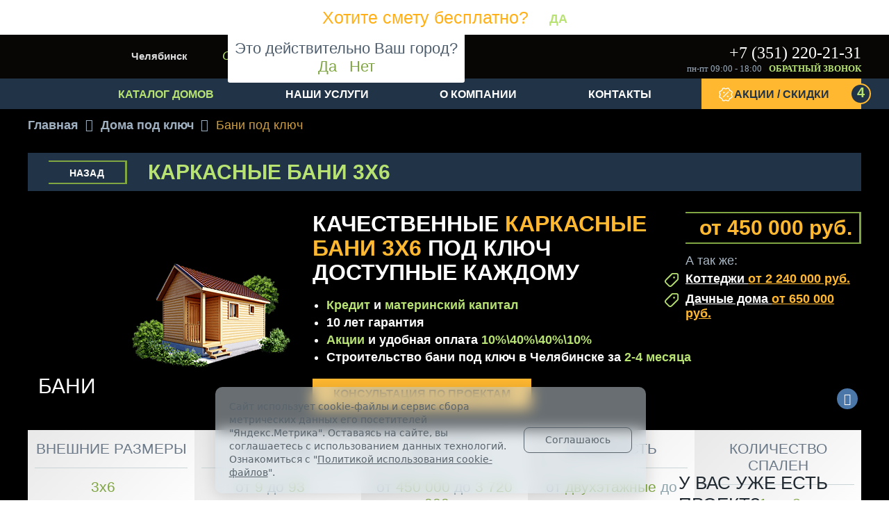

--- FILE ---
content_type: text/html; charset=UTF-8
request_url: https://domvill.pro/doma-pod-klyuch/bani/3x6/karkasnye/
body_size: 61347
content:
<!DOCTYPE html>
<html lang="ru">
<head>
        <title>Каркасные бани 3x6 под ключ — купить строительство в Челябинске: проекты и цены | ДомВил</title>
    <meta http-equiv="Content-Type" content="text/html; charset=UTF-8" />
<meta name="robots" content="index, follow" />
<meta name="description" content="Купить новые Каркасные бани 3x6 под ключ в Челябинске. В каталоге строительной компании ДомВил вы найдете большой ассортимент готовых проектов домов, коттеджей и бань по выгодной цене. 🚚 Привезем ››› Построим ››› Гарантируем" />
<link rel="canonical" href="https://domvil.pro/doma-pod-klyuch/bani/3x6/karkasnye/" />
<script data-skip-moving="true">(function(w, d, n) {var cl = "bx-core";var ht = d.documentElement;var htc = ht ? ht.className : undefined;if (htc === undefined || htc.indexOf(cl) !== -1){return;}var ua = n.userAgent;if (/(iPad;)|(iPhone;)/i.test(ua)){cl += " bx-ios";}else if (/Windows/i.test(ua)){cl += ' bx-win';}else if (/Macintosh/i.test(ua)){cl += " bx-mac";}else if (/Linux/i.test(ua) && !/Android/i.test(ua)){cl += " bx-linux";}else if (/Android/i.test(ua)){cl += " bx-android";}cl += (/(ipad|iphone|android|mobile|touch)/i.test(ua) ? " bx-touch" : " bx-no-touch");cl += w.devicePixelRatio && w.devicePixelRatio >= 2? " bx-retina": " bx-no-retina";if (/AppleWebKit/.test(ua)){cl += " bx-chrome";}else if (/Opera/.test(ua)){cl += " bx-opera";}else if (/Firefox/.test(ua)){cl += " bx-firefox";}ht.className = htc ? htc + " " + cl : cl;})(window, document, navigator);</script>


<link href="/bitrix/css/luxar.disclaimer/style.min.css?17657781906226" type="text/css"  rel="stylesheet" />
<link href="/bitrix/css/luxar.disclaimer/themes/light/style.min.css?1748337059861" type="text/css"  rel="stylesheet" />
<link href="/bitrix/css/luxar.disclaimer/themes/dark/style.min.css?1748337059850" type="text/css"  rel="stylesheet" />
<link href="/bitrix/js/ui/design-tokens/dist/ui.design-tokens.min.css?171991526623463" type="text/css"  rel="stylesheet" />
<link href="/bitrix/js/ui/fonts/opensans/ui.font.opensans.min.css?16773004302320" type="text/css"  rel="stylesheet" />
<link href="/bitrix/js/main/popup/dist/main.popup.bundle.min.css?176829618028056" type="text/css"  rel="stylesheet" />
<link href="/bitrix/cache/css/dv/domvil/page_4466f7698e0c0c61fdd00032d06bcea1/page_4466f7698e0c0c61fdd00032d06bcea1_v1.css?1768296453116274" type="text/css"  rel="stylesheet" />
<link href="/bitrix/cache/css/dv/domvil/default_1e6315d299a91713286b571020fd47ab/default_1e6315d299a91713286b571020fd47ab_v1.css?17682964535804" type="text/css"  rel="stylesheet" />
<link href="/bitrix/cache/css/dv/domvil/template_8da2f9714186b957373bfdc3a91936b9/template_8da2f9714186b957373bfdc3a91936b9_v1.css?1768296453239142" type="text/css"  data-template-style="true" rel="stylesheet" />







<script type="text/javascript" data-skip-moving="true">window.YM = "yaCounter51398503";</script>
<!-- dev2fun module opengraph -->
<meta property="og:title" content="Каркасные бани 3x6 под ключ &mdash; купить строительство в Челябинске: проекты и цены | ДомВил"/>
<meta property="og:description" content="Купить новые Каркасные бани 3x6 под ключ в Челябинске. В каталоге строительной компании ДомВил..."/>
<meta property="og:url" content="https://domvill.pro/doma-pod-klyuch/bani/3x6/karkasnye/"/>
<meta property="og:type" content="website"/>
<meta property="og:site_name" content="ДомВиль"/>
<meta property="og:image" content="https://domvill.pro"/>
<!-- /dev2fun module opengraph -->



    <meta name="google-site-verification" content="ZHVoKmtmy7BnsxML0Yo-9qnL_RmnYzJexD_cWG0_SVc" />
    <meta http-equiv="Content-Type" content="text/html; charset=UTF-8">
  <!--  <meta name="description" content="ДомВил Челябинск. " />-->
        <link rel="icon" href="/favicon.svg" type="image/svg+xml" />
        <meta name="viewport" content="width=device-width, initial-scale=1" />
    
    <noscript><img src="https://vk.com/rtrg?p=VK-RTRG-1332029-gfqZG" style="position:fixed; left:-999px;" alt=""/></noscript>

</head>
<body itemscope itemtype="http://schema.org/WebPage">



<!-- FORM_ESTIMATE -->
<div style="display: none" class="quiz__order quiz__order--attachment" id="form_order_estimate">
    <p>отправьте нам свой проект и мы рассчитаем смету на постройку вашего дома!</p>
    <form enctype="multipart/form-data" method="POST" id="order_estimate">
        <div class="quiz__file">
            <img src="/bitrix/templates/domvil/components/luxar/super/order_estimate/images/jpg-icon.png" alt="">
            <img src="/bitrix/templates/domvil/components/luxar/super/order_estimate/images/pdf-icon.png" alt="">
            <img src="/bitrix/templates/domvil/components/luxar/super/order_estimate/images/gif-icon.png" alt="">
            <label for="quiz__file-estimate">
                <input id="quiz__file-estimate" type="file" name="file">
                <span class="quiz__file-text">прикрепить файл</span>
            </label>
        </div>
        <textarea name="comment" cols="30" rows="10" placeholder="комментарий"></textarea>
        <input type="text" name="name" placeholder="Ваше имя">
        <input type="text" name="phone" placeholder="ваш телефон">
        <label class="checkbox">
            <input type="checkbox" checked="checked">
            <span class="checkbox__text">Я даю согласие на обработку персональных данных согласно пользовательскому соглашению и политике конфиденциальности данного сайта.</span>
        </label>
        <a href="#" class="quiz__order-button button" onclick="return SendOrderEstimate();">Заказать расчет</a>
    </form>
</div>
<div class="form-estimate__button">
    <p>у вас уже есть проект?</p>
    <a class="form-estimate__arrow fancybox_quiz" href="#form_order_estimate">заказать смету!</a>
</div>
<!-- /FORM_ESTIMATE -->


<!-- QUIZ -->
<noindex>
<div class="quiz-offers">
            <noindex>
        <div class="quiz-offers__wrap quiz-offers--1">
        <span>Хотите смету бесплатно?</span>
        <a href="#"><b>Да</b></a>
    </div>
            </noindex>
        <div class="quiz-offers__wrap quiz-offers--2">
        <div class="quiz-offers__block">
            <p>Пройдите тест за 1 минуту и получите <span style="color: #fdd304;">подробную смету на строительство дома</span>
                <span style="color: #c0ff5c;">бесплатно!</span></p>
            <a href="#"><b>Пройти тест</b></a>
        </div>
    </div>
</div>
<div class="quiz__wrap">
    <div class="quiz">
        <div data-step="1" class="quiz__step quiz__step--1">
            <button class="quiz__close"></button>
            <div class="quiz__question">
                <p>Что вы хотите построить?</p>
            </div>
            <div class="quiz__list">
                <label class="quiz__item">
                    <span>Коттедж</span>
                    <img src="/upload/1px.png" data-src="/bitrix/templates/domvil/components/luxar/super/kviz/images/kottedzh.png" class="lazyload" alt="">
                    <input type="checkbox">
                    <span class="quiz__checkbox"></span>
                </label>
                <label class="quiz__item">
                    <span>Дом</span>
                    <img src="/upload/1px.png" data-src="/bitrix/templates/domvil/components/luxar/super/kviz/images/dom.png" class="lazyload" alt="">
                    <input type="checkbox">
                    <span class="quiz__checkbox"></span>
                </label>
                <label class="quiz__item">
                    <span>Дачный дом</span>
                    <img src="/upload/1px.png" data-src="/bitrix/templates/domvil/components/luxar/super/kviz/images/dom-dacha.png" class="lazyload" alt="">
                    <input type="checkbox">
                    <span class="quiz__checkbox"></span>
                </label>
                <label class="quiz__item">
                    <span>Баня</span>
                    <img src="/upload/1px.png" data-src="/bitrix/templates/domvil/components/luxar/super/kviz/images/bania.png" class="lazyload" alt="">
                    <input type="checkbox">
                    <span class="quiz__checkbox"></span>
                </label>
            </div>
            <div class="quiz__nav">
                <div class="quiz__nav-wrap">
                    <div class="quiz__prev"><span>назад</span></div>
                    <div class="quiz__count"><span>1</span>/7</div>
                    <div class="quiz__next"><span>далее</span></div>
                </div>
            </div>
        </div>
        <div data-step="2" class="quiz__step quiz__step--2">
            <button class="quiz__close"></button>
            <div class="quiz__question">
                <p>Есть ли у вас участок<br>
                    для строительства?</p>
            </div>
            <div class="quiz__list">
                <label class="quiz__item">
                    <span>Да, уже есть</span>
                    <img src="/upload/1px.png" data-src="/bitrix/templates/domvil/components/luxar/super/kviz/images/uchastok.png" class="lazyload" alt="">
                    <input type="checkbox">
                    <span class="quiz__checkbox"></span>
                </label>
                <label class="quiz__item">
                    <span>Нет, еще<br> в поисках</span>
                    <img src="/upload/1px.png" data-src="/bitrix/templates/domvil/components/luxar/super/kviz/images/uchastok-poisk.png" class="lazyload" alt="">
                    <input type="checkbox"> 
                    <span class="quiz__checkbox"></span>
                </label>
            </div>
            <div class="quiz__offers">
                <div class="quiz__offers-wrap">
                    <a href="#quiz-popup__help" class="quiz__offers-item quiz__offers-item--help quiz__animate fancybox_quiz">
                        <span>Бесплатная помощь</span><br>
                        в выборе участка<br>
                        под строительство!
                    </a>
                </div>
            </div>
            <div class="quiz__nav">
                <div class="quiz__nav-wrap">
                    <div class="quiz__prev"><span>назад</span></div>
                    <div class="quiz__count"><span>2</span>/7</div>
                    <div class="quiz__next"><span>далее</span></div>
                </div>
            </div>
        </div>
        <div data-step="3" class="quiz__step quiz__step--3">
            <button class="quiz__close"></button>
            <div class="quiz__question">
                <p>Когда планируете <br>
                    строительство?</p>
            </div>
            <div class="quiz__list">
                <label class="quiz__item">
                    <span><b style="color: #ffb830;">Срочно</b>, уже необходимо <br>
                    приступать <br>
                    к строительству</span>
                    <img src="/upload/1px.png" data-src="/bitrix/templates/domvil/components/luxar/super/kviz/images/time.png" class="lazyload" alt="">
                    <input type="checkbox">
                    <span class="quiz__checkbox"></span>
                </label>
                <label class="quiz__item">
                    <span><b style="color: #b8e373;">Скоро</b>, <br>
                        через 1-2 месяца</span>
                    <img src="/upload/1px.png" data-src="/bitrix/templates/domvil/components/luxar/super/kviz/images/jule.png" class="lazyload" alt="">
                    <input type="checkbox">
                    <span class="quiz__checkbox"></span>
                </label>
                <label class="quiz__item">
                    <span><b style="color: #80a643;">Не спешу</b>, <br>
                        через 3-4 месяца</span>
                    <img src="/upload/1px.png" data-src="/bitrix/templates/domvil/components/luxar/super/kviz/images/aug.png" class="lazyload" alt="">
                    <input type="checkbox">
                    <span class="quiz__checkbox"></span>
                </label>
                <label class="quiz__item">
                    <span>Пока только выбираю <br>
                        проекты</span>
                    <img src="/upload/1px.png" data-src="/bitrix/templates/domvil/components/luxar/super/kviz/images/search.png" class="lazyload" alt="">
                    <input type="checkbox">
                    <span class="quiz__checkbox"></span>
                </label>
            </div>
            <div class="quiz__offers">
                <div class="quiz__offers-wrap">
                    <a href="#quiz-popup__help" class="quiz__offers-item quiz__offers-item--help quiz__animate fancybox_quiz">
                        <span>Бесплатная помощь</span><br>
                        в выборе участка<br>
                        под строительство!
                    </a>
                </div>
            </div>
            <div class="quiz__nav">
                <div class="quiz__nav-wrap">
                    <div class="quiz__prev"><span>назад</span></div>
                    <div class="quiz__count"><span>3</span>/7</div>
                    <div class="quiz__next"><span>далее</span></div>
                </div>
            </div>
        </div>
        <div data-step="4" class="quiz__step quiz__step--4">
            <button class="quiz__close"></button>
            <div class="quiz__question">
                <p>Есть ли у вас <br>
                    готовый проект?
                </p>
            </div>
            <div class="quiz__list">
                <label class="quiz__item">
                    <span>Да, уже есть</span>
                    <img src="/upload/1px.png" data-src="/bitrix/templates/domvil/components/luxar/super/kviz/images/proekt1.png" class="lazyload" alt="">
                    <input type="checkbox">
                    <span class="quiz__checkbox"></span>
                </label>
                <label class="quiz__item">
                    <span>Нет, мне нужен <br>
                        индивидуальный <br>
                        проект</span>
                    <img src="/upload/1px.png" data-src="/bitrix/templates/domvil/components/luxar/super/kviz/images/proekt2.png" class="lazyload" alt="">
                    <input type="checkbox">
                    <span class="quiz__checkbox"></span>
                </label>
            </div>
            <div class="quiz__offers">
                <div class="quiz__offers-wrap">
                    <a href="#quiz-popup__gate" class="quiz__offers-item quiz__offers-item--grate quiz__animate fancybox_quiz">
                        <span>Рассчитаем смету</span><br>
                        на постройку<br>
                        вашего дома
                    </a>
                </div>
                <div class="quiz__offers-wrap">
                    <a href="#quiz-popup__help" class="quiz__offers-item quiz__offers-item--help quiz__animate fancybox_quiz">
                        <span>Бесплатная помощь</span><br>
                        в выборе участка<br>
                        под строительство!
                    </a>
                </div>
            </div>
            <div class="quiz__nav">
                <div class="quiz__nav-wrap">
                    <div class="quiz__prev"><span>назад</span></div>
                    <div class="quiz__count"><span>4</span>/7</div>
                    <div class="quiz__next"><span>далее</span></div>
                </div>
            </div>
        </div>
        <div data-step="5" class="quiz__step quiz__step--5">
            <button class="quiz__close"></button>
            <div class="quiz__question">
                <p>Какой тип дома <br>
                    вас интересует?</p>
            </div>
            <div class="quiz__list">
                <label class="quiz__item">
                    <span>Финский</span>
                    <img src="/upload/1px.png" data-src="/bitrix/templates/domvil/components/luxar/super/kviz/images/fin.png" class="lazyload" alt="">
                    <input type="checkbox">
                    <span class="quiz__checkbox"></span>
                </label>
                <label class="quiz__item">
                    <span>Канадский</span>
                    <img src="/upload/1px.png" data-src="/bitrix/templates/domvil/components/luxar/super/kviz/images/canadian.png" class="lazyload" alt="">
                    <input type="checkbox">
                    <span class="quiz__checkbox"></span>
                </label>
                <label class="quiz__item">
                    <span>Деревянный</span>
                    <img src="/upload/1px.png" data-src="/bitrix/templates/domvil/components/luxar/super/kviz/images/der.png" class="lazyload" alt="">
                    <input type="checkbox">
                    <span class="quiz__checkbox"></span>
                </label>
                <label class="quiz__item">
                    <span>Каркасный</span>
                    <img src="/upload/1px.png" data-src="/bitrix/templates/domvil/components/luxar/super/kviz/images/karkas.png" class="lazyload" alt="">
                    <input type="checkbox">
                    <span class="quiz__checkbox"></span>
                </label>
            </div>
            <div class="quiz__offers">
                <div class="quiz__offers-wrap">
                    <a href="#quiz-popup__gate" class="quiz__offers-item quiz__offers-item--grate quiz__animate fancybox_quiz">
                        <span>Рассчитаем смету</span><br>
                        на постройку<br>
                        вашего дома
                    </a>
                </div>
                <div class="quiz__offers-wrap">
                    <a href="#quiz-popup__help" class="quiz__offers-item quiz__offers-item--help quiz__animate fancybox_quiz">
                        <span>Бесплатная помощь</span><br>
                        в выборе участка<br>
                        под строительство!
                    </a>
                </div>
            </div>
            <div class="quiz__nav">
                <div class="quiz__nav-wrap">
                    <div class="quiz__prev"><span>назад</span></div>
                    <div class="quiz__count"><span>5</span>/7</div>
                    <div class="quiz__next"><span>далее</span></div>
                </div>
            </div>
        </div>
        <div data-step="6" class="quiz__step quiz__step--6">
            <button class="quiz__close"></button>
            <div class="quiz__question">
                <p>Какой тип дома <br>
                    вас интересует?</p>
            </div>
            <div class="quiz__list">
                <label class="quiz__item">
                    <span>1 этаж</span>
                    <img src="/upload/1px.png" data-src="/bitrix/templates/domvil/components/luxar/super/kviz/images/floor-1.png" class="lazyload" alt="">
                    <input type="checkbox">
                    <span class="quiz__checkbox"></span>
                </label>
                <label class="quiz__item">
                    <span>1 этаж <br>
                        с мансардой</span>
                    <img src="/upload/1px.png" data-src="/bitrix/templates/domvil/components/luxar/super/kviz/images/floor-1-1.png" class="lazyload" alt="">
                    <input type="checkbox">
                    <span class="quiz__checkbox"></span>
                </label>
                <label class="quiz__item">
                    <span>2 этажа</span>
                    <img src="/upload/1px.png" data-src="/bitrix/templates/domvil/components/luxar/super/kviz/images/floor-2.png" class="lazyload" alt="">
                    <input type="checkbox">
                    <span class="quiz__checkbox"></span>
                </label>
            </div>
            <div class="quiz__offers">
                <div class="quiz__offers-wrap">
                    <a href="#quiz-popup__gate" class="quiz__offers-item quiz__offers-item--grate quiz__animate fancybox_quiz">
                        <span>Рассчитаем смету</span><br>
                        на постройку<br>
                        вашего дома
                    </a>
                </div>
                <div class="quiz__offers-wrap">
                    <a href="#quiz-popup__help" class="quiz__offers-item quiz__offers-item--help quiz__animate fancybox_quiz">
                        <span>Бесплатная помощь</span><br>
                        в выборе участка<br>
                        под строительство!
                    </a>
                </div>
            </div>
            <div class="quiz__nav">
                <div class="quiz__nav-wrap">
                    <div class="quiz__prev"><span>назад</span></div>
                    <div class="quiz__count"><span>6</span>/7</div>
                    <div class="quiz__next"><span>далее</span></div>
                </div>
            </div>
        </div>
        <div data-step="7" class="quiz__step quiz__step--7">
            <button class="quiz__close"></button>
            <div class="quiz__question">
                <p>Какая площадь дома?</p>
            </div>
            <div class="quiz__list">
                <label class="quiz__item">
                    <span>от 50 до <b>100</b> кв.м.</span>
                    <img src="/upload/1px.png" data-src="/bitrix/templates/domvil/components/luxar/super/kviz/images/area.png" class="lazyload" alt="">
                    <input type="checkbox">
                    <span class="quiz__checkbox"></span>
                </label>
                <label class="quiz__item">
                    <span>от 100 до <b>150</b> кв.м.</span>
                    <img src="/upload/1px.png" data-src="/bitrix/templates/domvil/components/luxar/super/kviz/images/area.png" class="lazyload" alt="">
                    <input type="checkbox">
                    <span class="quiz__checkbox"></span>
                </label>
                <label class="quiz__item">
                    <span>от 150 до <b>200</b> кв.м.</span>
                    <img src="/upload/1px.png" data-src="/bitrix/templates/domvil/components/luxar/super/kviz/images/area.png" class="lazyload" alt="">
                    <input type="checkbox">
                    <span class="quiz__checkbox"></span>
                </label>
                <label class="quiz__item">
                    <span>от <b>200 и более</b> кв.м.</span>
                    <img src="/upload/1px.png" data-src="/bitrix/templates/domvil/components/luxar/super/kviz/images/area.png" class="lazyload" alt="">
                    <input type="checkbox">
                    <span class="quiz__checkbox"></span>
                </label>
            </div>
            <div class="quiz__offers">
                <div class="quiz__offers-wrap">
                    <a href="#quiz-popup__gate" class="quiz__offers-item quiz__offers-item--grate quiz__animate fancybox_quiz">
                        <span>Рассчитаем смету</span><br>
                        на постройку<br>
                        вашего дома
                    </a>
                </div>
                <div class="quiz__offers-wrap">
                    <a href="#quiz-popup__help" class="quiz__offers-item quiz__offers-item--help quiz__animate fancybox_quiz">
                        <span>Бесплатная помощь</span><br>
                        в выборе участка<br>
                        под строительство!
                    </a>
                </div>
            </div>
            <div class="quiz__nav">
                <div class="quiz__nav-wrap">
                    <div class="quiz__prev"><span>назад</span></div>
                    <div class="quiz__count"><span>7</span>/7</div>
                    <div class="quiz__next"><span>далее</span></div>
                </div>
            </div>
        </div>
        <div class="quiz__step quiz__step--form">
            <button class="quiz__close"></button>
            <div class="quiz__order quiz__order--text" id="quiz__order--text">
                <p>Контактные данные для расчета проекта</p>
                <form method="POST">
                    <input name="NAME" type="text" placeholder="Ваше имя">
                    <input name="PHONE" type="text" placeholder="ваш телефон">
                    <input name="EMAIL" type="text" placeholder="ваш e-mail">
                    <label class="checkbox">
                        <input type="checkbox">
                        <span class="checkbox__text">Я даю согласие на обработку персональных данных согласно пользовательскому соглашению и политике конфиденциальности данного сайта.</span>
                    </label>
                    <a href="#" id="SendQuizForm" onclick="return SendQuizForm();" class="quiz__order-button button">Заказать расчет</a>
                </form>
            </div>
            <div class="quiz__order quiz__order--attachment" id="form_with_file__form">
                <p>отправьте нам свой проект и мы рассчитаем смету на постройку вашего дома!</p>
                <form enctype="multipart/form-data" method="POST" id="form_with_file">
                    <div class="quiz__file">
                        <img src="/upload/1px.png" data-src="/bitrix/templates/domvil/components/luxar/super/kviz/images/jpg-icon.png" class="lazyload" alt="">
                        <img src="/upload/1px.png" data-src="/bitrix/templates/domvil/components/luxar/super/kviz/images/pdf-icon.png" class="lazyload" alt="">
                        <img src="/upload/1px.png" data-src="/bitrix/templates/domvil/components/luxar/super/kviz/images/gif-icon.png" class="lazyload" alt="">
                        <label for="quiz__file-input">
                            <input id="quiz__file-input" type="file" name="file">
                            <span class="quiz__file-text">прикрепить файл</span>
                        </label>
                    </div>
                    <textarea name="comment" cols="30" rows="10" placeholder="комментарий"></textarea>
                    <input type="text" name="name" placeholder="Ваше имя">
                    <input type="text" name="phone" placeholder="ваш телефон">
                    <label class="checkbox">
                        <input type="checkbox">
                        <span class="checkbox__text">Я даю согласие на обработку персональных данных согласно пользовательскому соглашению и политике конфиденциальности данного сайта.</span>
                    </label>
                    <a href="#" class="quiz__order-button button" onclick="return SendQuizFormWithFile();">Заказать расчет</a>
                </form>
            </div>
            <div class="quiz__offers">
                <div class="quiz__offers-wrap">
                    <a href="#quiz-popup__gate" class="quiz__offers-item quiz__offers-item--grate quiz__animate fancybox_quiz">
                        <span>Рассчитаем смету</span><br>
                        на постройку<br>
                        вашего дома
                    </a>
                </div>
                <div class="quiz__offers-wrap">
                    <a href="#quiz-popup__help" class="quiz__offers-item quiz__offers-item--help quiz__animate fancybox_quiz">
                        <span>Бесплатная помощь</span><br>
                        в выборе участка<br>
                        под строительство!
                    </a>
                </div>
            </div>
        </div>
    </div>
    <div style="display: none;" id="quiz-popup__help" class="quiz-popup quiz-popup__help">
        <div class="quiz-popup__title"><span>Бесплатная помощь в выборе участка</span></div>
        <div class="quiz-popup__subtitle"><span>Если Вы испытываете затруднения при выборе участка, <br> наши специалисты с удовольствием помогут вам:</span></div>
        <div class="quiz-popup__list">
            <div class="quiz-popup__item">
                <div class="quiz-popup__img">
                    <img src="/upload/1px.png" data-src="/bitrix/templates/domvil/components/luxar/super/kviz/images/Zashchitim-vas.jpg" class="lazyload" alt="">
                </div>
                <div class="quiz-popup__desc">
                    <b>Защитим вас </b>
                    <p>от недобросовестных компаний, продающих земельные участки</p>
                </div>
            </div>
            <div class="quiz-popup__item">
                <div class="quiz-popup__img">
                    <img src="/upload/1px.png" data-src="/bitrix/templates/domvil/components/luxar/super/kviz/images/Opredelim.jpg" class="lazyload" alt="">
                </div>
                <div class="quiz-popup__desc">
                    <b>Определим</b>
                    <p>оптимальные размеры участка, необходимого для строительства дома по выбранному Вами проекту</p>
                </div>
            </div>
            <div class="quiz-popup__item">
                <div class="quiz-popup__desc">
                    <b>Проанализируем </b>
                    <p>(проведение геологического исследования почвы) земельный участок, выбранный для застройки</p>
                </div>
                <div class="quiz-popup__img">
                    <img src="/upload/1px.png" data-src="/bitrix/templates/domvil/components/luxar/super/kviz/images/Proanaliziruem.jpg" class="lazyload" alt="">
                </div>
            </div>
            <div class="quiz-popup__item">
                <div class="quiz-popup__desc">
                    <b>Проконсультируем </b>
                    <p>по ситуациям, связанным с наличием/отсутствием инженерных коммуникаций и возможности их подключения</p>
                </div>
                <div class="quiz-popup__img">
                    <img src="/upload/1px.png" data-src="/bitrix/templates/domvil/components/luxar/super/kviz/images/Prokonsultiruem.jpg" class="lazyload" alt="">
                </div>
            </div>
            <div class="quiz-popup__item">
                <div class="quiz-popup__img">
                    <img src="/upload/1px.png" data-src="/bitrix/templates/domvil/components/luxar/super/kviz/images/Pomozhem1.jpg" class="lazyload" alt="">
                </div>
                <div class="quiz-popup__desc">
                    <b>Поможем</b>
                    <p>в оформлении документов и в формировании генплана застройки</p>
                </div>
            </div>
            <div class="quiz-popup__item">
                <div class="quiz-popup__img">
                    <img src="/upload/1px.png" data-src="/bitrix/templates/domvil/components/luxar/super/kviz/images/Pomozhem2.jpg" class="lazyload" alt="">
                </div>
                <div class="quiz-popup__desc">
                    <b>Поможем</b>
                    <p>с получением уведомления о строительстве и с вводом дома в экспулатацию</p>
                </div>
            </div>
        </div>
        <div class="quiz-popup__text">
            <span><span style="color: #b8e373;">Бесплатная помощь</span> в выборе участка предоставляется тем, кто заказал на сайте готовый проект</span>
            <a href="#" class="quiz-popup__back"><span>Назад</span></a>
        </div>
    </div>
    <div style="display: none;" id="quiz-popup__gate" class="quiz-popup quiz-popup__gate">
        <div class="quiz-popup__title"><span>Готовый проект</span></div>
        <div class="quiz-popup__subtitle">
            <span>У вас есть готовый проект вашего будущего дома? <br> Мы сможем воплотить его в жизнь!</span>
            <ul>
                <li>Прикрепляйте готовый проект в конце опроса.</li>
                <li>Рассчитаем смету на постройку вашего дома.</li>
                <li>Отправим вам на почту итоговую смету и расскажем из чего складывается цена.</li>
                <li>Подписываем договор после согласования сметы.</li>
                <li>Приступаем к постройке Вашего дома в удобное для вас время.</li>
            </ul>
        </div>
        <div class="quiz-popup__list">
            <div class="quiz-popup__item">
                <div class="quiz-popup__img">
                    <img src="/upload/1px.png" data-src="/bitrix/templates/domvil/components/luxar/super/kviz/images/sheme.jpg" class="lazyload" alt="">
                </div>
                <div class="quiz-popup__desc">
                    <p>Дополнительно проверим ваш проект и предложим конструктивные улучшения в планировке.</p>
                </div>
            </div>
            <div class="quiz-popup__item">
                <div class="quiz-popup__img">
                    <img src="/upload/1px.png" data-src="/bitrix/templates/domvil/components/luxar/super/kviz/images/work.jpg" class="lazyload" alt="">
                </div>
                <div class="quiz-popup__desc">
                    <p>У нас работают только квалифицированные рабочие с богатым опытом работы.</p>
                </div>
            </div>
            <div class="quiz-popup__item">
                <div class="quiz-popup__desc">
                    <p>Даем официальную гарантию на 10 лет на построенные нами дома.
                    </p>
                </div>
                <div class="quiz-popup__img">
                    <img src="/upload/1px.png" data-src="/bitrix/templates/domvil/components/luxar/super/kviz/images/garantie.jpg" class="lazyload" alt="">
                </div>
            </div>
            <div class="quiz-popup__item">
                <div class="quiz-popup__desc">
                    <p>На каждом этапе строительства ведется жесточайший контроль за качеством работ. </p>
                </div>
                <div class="quiz-popup__img">
                    <img src="/upload/1px.png" data-src="/bitrix/templates/domvil/components/luxar/super/kviz/images/control.jpg" class="lazyload" alt="">
                </div>
            </div>
        </div>
        <div class="quiz-popup__text">
            <a href="#" class="quiz-popup__back"><span>Назад</span></a>
        </div>
    </div>
</div>
</noindex>
<!-- /QUIZ -->
<div id="panel"></div>
<div id="top"></div>
<a href="#" id="scroll_top" class="hidden"></a>
    <div class="popup-form form-zvonok" style="display:none;" id="form-callback_form">
	<div class="popup-form-container">
<form name="iblock_add" method="post">
	<input type="hidden" name="sessid" id="sessid" value="45f6f04806708495cb523411bde62531" />    <input type="hidden" name="callBackAction" value="sendCallBack" />
	<input type="hidden" name="ID" value="callback_form" />
		<input type="hidden" name="F_ACTION_TYPE" value="" id="callback_form_F_ACTION_TYPE" />
		<input type="hidden" name="F_PAGE" value="" id="callback_form_F_PAGE" />
		<div class="title">&nbsp;</div>
    <div class="form_text_container">
        <div class="form-text">
                        <div class="form-line">
                                <input type="text" name="F_NAME" value="" id="callback_form_F_NAME" placeholder="Ваше имя" />
                            </div>
                        <div class="form-line">
                                <input type="text" name="F_PHONE" value="" id="callback_form_F_PHONE" placeholder="Ваш телефон" />
                            </div>
                        <div class="form-line">
                                <textarea name="F_COMMENT"  id="callback_form_F_COMMENT" placeholder="Комментарий"></textarea>
                            </div>
                                </div>
        <div class="privancy_container">
            <input type="checkbox" onclick="checkPrivancy(this, 'btn_36501');" id="privancy_btn_36501" /> <label for="privancy_btn_36501">Я согласен(на) на обработку персональных данных в соответствии с <a href="/politika-konfidentsialnosti-i-pravila-polzovaniya-saytom/" target="_blank">Положением об обработке персональных данных</a>. *</label>
        </div>
        <div class="button-container">
            <button type="submit" class="button" id="btn_36501">Отправить</button>
        </div>
    </div>
</form>
	</div>
</div>
<div id="fixed_three"><div class="page_container"></div></div>
    

    <div itemscope itemtype="http://schema.org/LocalBusiness">

                    <meta itemprop="name" content="ООО Строительная Компания «Все Строй»" />
        
        
        
        
                    <div itemprop="address" itemscope itemtype="http://schema.org/PostalAddress">
                                    <meta itemprop="postalCode" content="454018" />
                                                    <meta itemprop="addressCountry" content="Россия" />
                                                    <meta itemprop="addressRegion" content="Челябинская область" />
                                                    <meta itemprop="addressLocality" content="Челябинск" />
                                                    <meta itemprop="streetAddress" content="ул. Северо-Крымская, д.91 оф. 6" />
                            </div>
                
                                    <meta itemprop="telephone" content="+7 (351) 776-38-80" />
                    
        
                                    <meta itemprop="email" content="info@domvil.pro" />
                    
                    <link itemprop="url" href="https://chelyabinsk.domvil.pro/" />
        
                    <link itemprop="image" href="https://domvill.pro/bitrix/templates/domvil/images/logo.png" />

            <div itemscope itemtype="http://schema.org/ImageObject">
                <link itemprop="contentUrl" href="https://domvill.pro/bitrix/templates/domvil/images/logo.png" />
            </div>
        
                            <div itemprop="geo" itemscope itemtype="http://schema.org/GeoCoordinates">
                        <meta itemprop="latitude" content="55.184271572339" />
                        <meta itemprop="longitude" content="61.363131119049" />
                    </div>
                
                            
    </div>



<div id="html">
    <div id="mobile_header_container">
        <div id="mobile_header">

        </div>
        <div id="mobile_logo_container">
            <a href="/" id="logo_mobile"></a>
      <!--      -->
            <a href="tel:+73512202131" class="mobile_phone" onclick="ym(document.location.host == 'domvill.pro' ? 49868632 : 88233886, 'reachGoal', 'phone_header_mobile');gtag('event', 'phone_header_mobile', {'event_category': 'forms'});VK.Goal('phone_header_mobile');return true;" rel="nofollow">
                <svg width="34" height="34" viewBox="0 0 34 34" fill="none" xmlns="http://www.w3.org/2000/svg">
                    <path d="M18.12 11C19.0967 11.1906 19.9944 11.6683 20.698 12.3719C21.4017 13.0756 21.8794 13.9733 22.07 14.95M18.12 7C20.1492 7.22544 22.0416 8.13417 23.4862 9.57701C24.9309 11.0198 25.842 12.911 26.07 14.94M14.297 18.8631C13.0954 17.6615 12.1466 16.3028 11.4506 14.8532C11.3907 14.7285 11.3608 14.6662 11.3378 14.5873C11.2561 14.3069 11.3148 13.9627 11.4848 13.7253C11.5326 13.6584 11.5898 13.6013 11.7041 13.487C12.0537 13.1374 12.2285 12.9626 12.3428 12.7868C12.7738 12.1239 12.7738 11.2693 12.3428 10.6064C12.2285 10.4307 12.0537 10.2559 11.7041 9.90624L11.5092 9.71137C10.9778 9.17993 10.7121 8.91421 10.4267 8.76987C9.85912 8.4828 9.18885 8.4828 8.62129 8.76987C8.33591 8.91421 8.07019 9.17993 7.53874 9.71137L7.38111 9.86901C6.85149 10.3986 6.58668 10.6634 6.38443 11.0235C6.16001 11.423 5.99864 12.0435 6.00001 12.5017C6.00124 12.9146 6.08134 13.1969 6.24155 13.7613C7.10252 16.7947 8.72699 19.6571 11.115 22.045C13.503 24.433 16.3653 26.0575 19.3987 26.9185C19.9632 27.0787 20.2454 27.1588 20.6583 27.16C21.1165 27.1614 21.737 27 22.1365 26.7756C22.4966 26.5733 22.7614 26.3085 23.291 25.7789L23.4486 25.6213C23.9801 25.0898 24.2458 24.8241 24.3902 24.5387C24.6772 23.9712 24.6772 23.3009 24.3902 22.7333C24.2458 22.448 23.9801 22.1822 23.4486 21.6508L23.2538 21.4559C22.9042 21.1063 22.7294 20.9315 22.5536 20.8172C21.8907 20.3862 21.0361 20.3862 20.3732 20.8172C20.1975 20.9315 20.0226 21.1063 19.673 21.4559C19.5587 21.5702 19.5016 21.6274 19.4348 21.6752C19.1973 21.8453 18.8531 21.904 18.5727 21.8222C18.4938 21.7992 18.4315 21.7693 18.3068 21.7094C16.8572 21.0134 15.4985 20.0646 14.297 18.8631Z" stroke="#7FA645" stroke-width="1.5" stroke-linecap="round" stroke-linejoin="round"/>
                    <circle cx="17" cy="17" r="16.25" stroke="#7FA645" stroke-width="1.5"/>
                </svg>


            </a>
            <div id="burger_container">
                <div class="menu__button">
                    <div class="menu__button-open">
                        <div class="menu__button-line n1"></div>
                        <div class="menu__button-line n2"></div>
                        <div class="menu__button-line n3"></div>
                    </div>
                    <div class="menu__button-close">
                        <div class="menu__button-line n4"></div>
                        <div class="menu__button-line n5"></div>
                    </div>
                </div>
            </div>
        </div>
    </div>
    <div id="sidebar_overlay"></div>
    <div id="sidebar">
        

<div id="sidebar_menu_container">
    <ul class="sidebar_menu">

	
			
							<li>
                    <a href="/doma-pod-klyuch/" class="selected">Каталог домов</a>                                        <ul>
                        <li><a href="/doma-pod-klyuch/kottedzhi/">Коттеджи</a></li>
                        <li><a href="/doma-pod-klyuch/dachnye/">Дачные дома</a></li>
                        <li><a href="/doma-pod-klyuch/bani/">Бани</a></li>
                    </ul>
                                    </li>
							
	
			
							<li>
                    <a href="/nashi-uslugi/">Наши услуги</a>                                    </li>
							
	
			
							<li>
                    <a href="/o-kompanii/">О компании</a>                                    </li>
							
	
			
							<li>
                    <a href="/novosti/">Новости</a>                                    </li>
							
	
			
							<li>
                    <a href="/o-kompanii/otzyvy/">Отзывы</a>                                    </li>
							
	
			
							<li>
                    <a href="/poleznaya-informatsiya/">Полезная информация</a>                                    </li>
							
	
			
							<li>
                    <a href="/o-kompanii/vopros-otvet/">Вопрос и ответ</a>                                    </li>
							
	
			
							<li>
                    <a href="/kontakty/">Контакты</a>                                    </li>
							
	
			
							<li>
                    <a href="/aktsii-i-skidki/">Акции / Скидки <span>4</span></a>                                    </li>
							</ul>
</div>
    </div>
    <div class="wrapper">
        <div class="inner">
            <div id="header">
                <div id="header_top_menu">
                    <div class="page_container">
                        <div id="top_cities">
                            <noindex>

                            <!--'start_frame_cache_r0EIBS'--><div class="luxar_multiregion_container">
    <div class="luxar_multiregion_container_current-city">
        <a href="#" class="current_city" onclick="return luxar_multiregion_change_city.open();">Челябинск  <div class="slogan">Свой дом - мечта, доступная каждому.</div><!-- <span class="address">ул. Северо-Крымская, 91, офис 4</span>--></a>
        <div class="popup_hint_container" id="luxar_multiregion_hint">
            <div class="popup_hint">
                Это действительно Ваш город?<br>
                <a href="#" onclick="return luxar_multiregion_change_city.closeHint(true);">Да</a>&nbsp;&nbsp;&nbsp;<a href="#" onclick="luxar_multiregion_change_city.open(); return luxar_multiregion_change_city.closeHint();">Нет</a>
            </div>
        </div>
    </div>
    <div id="popup_header_city_choise" class="luxar_multiregion_popup_form popup-form">
        <div class="luxar_multiregion_popup_form__container popup-form-container">
            <div class="title">Выберите свой город</div>
            <div class="form_text_container">
                <div class="form-text">
                    <div class="form-line">
                        


				
	<div id="sls-15116" class="bx-sls ">
		
				<div class="dropdown-block bx-ui-sls-input-block">

			<span class="dropdown-icon"></span>
			<input type="text" autocomplete="off" name="LOCATION" value="2354" class="dropdown-field" placeholder="Введите название ..." />

			<div class="dropdown-fade2white"></div>
			<div class="bx-ui-sls-loader"></div>
			<div class="bx-ui-sls-clear" title="Отменить выбор"></div>
			<div class="bx-ui-sls-pane"></div>

		</div>

		<script type="text/html" data-template-id="bx-ui-sls-error">
			<div class="bx-ui-sls-error">
				<div></div>
				{{message}}
			</div>
		</script>

		<script type="text/html" data-template-id="bx-ui-sls-dropdown-item">
			<div class="dropdown-item bx-ui-sls-variant">
				<span class="dropdown-item-text">{{display_wrapped}}</span>
							</div>
		</script>

		<div class="bx-ui-sls-error-message">
					</div>

	</div>

	                    </div>
                                        <div class="form-line">
                        <div class="region_list">
                                                    <a href="//domvil.pro/doma-pod-klyuch/bani/filter/ext_size-is-3x6/tip_doma-is-karkasnye/apply/" data-location-id="2203" onclick="return luxar_multiregion_change_city.choiseCity(2203)">Екатеринбург</a>
                                                </div>
                    </div>
                                        <div class="form-line">
                        Ваш текущий город <strong class="current_city">Челябинск</strong>.
                    </div>
                    <div class="form-line">
                        Чтобы изменить город, выберите из предложенных, либо введите название в поле выше и выберите свой город из предложенного списка.                    </div>
                </div>
                <div class="button-container">
                    <a href="#" onclick="luxar_multiregion_change_city.closeHint(true); luxar_multiregion_change_city.openWindow.close(); return false;" class="button">Выбрать</a>
                </div>
            </div>
        </div>
    </div>
</div>

<!--'end_frame_cache_r0EIBS'-->                            </noindex>
                        </div>
                        <div id="header_phone">
                            <div class="phone_number">
                                <span><a href="tel:+73512202131" onclick="ym(document.location.host == 'domvill.pro' ? 49868632 : 88233886, 'reachGoal', 'phone_header');gtag('event', 'phone_header', {'event_category': 'forms'});VK.Goal('phone_header');return false;" rel="nofollow">+7 (351) 220-21-31</a></span>
                                <div class="time_work">
                                    <div>пн-пт 09:00 - 18:00</div>
                                    <div class="callback_container">
                                        <button class="callback" onClick="return ShowPopUpForm('Обратный звонок', 'callback_form', 'zakazat_zvonok_header', 'click_zakazat_zvonok_header');">Обратный звонок</button>
                                    </div>

                                </div>

                            </div>


                        </div>
                    </div>
                </div>
                <div id="header_bottom">
                    <div class="page_container">
                        <div id="logo"><a href="/"><img src="/bitrix/templates/domvil/images/logo.png" alt=""></a></div>
                        <div id="logo_fixed"><a href="/"><img src="/bitrix/templates/domvil/images/logo_fixed.png" alt=""></a></div>
                        <div id="main_menu">
                            <ul class="main-menu">
	<li class="parent">
        <a href="/doma-pod-klyuch/" class="selected" itemprop="url">
            Каталог домов        </a>
        	        <div class="popup_menu_container">
    <div class="popup_menu">

            <div class="block_container">
                    <div class="block_item">
            <a href="/doma-pod-klyuch/kottedzhi/">
                <svg xmlns="http://www.w3.org/2000/svg" xmlns:xlink="http://www.w3.org/1999/xlink" width="10px" height="13px">
                    <path fill-rule="evenodd"  fill="rgb(114, 128, 143)" d="M9.228,6.500 L3.000,12.727 L0.578,10.305 L4.384,6.499 L0.578,2.694 L3.000,0.272 L6.806,4.078 L6.806,4.078 L9.228,6.500 Z"/>
                </svg>
			    Коттеджи            </a>
        </div>
                    <div class="block_item">
            <a href="/doma-pod-klyuch/dachnye/">
                <svg xmlns="http://www.w3.org/2000/svg" xmlns:xlink="http://www.w3.org/1999/xlink" width="10px" height="13px">
                    <path fill-rule="evenodd"  fill="rgb(114, 128, 143)" d="M9.228,6.500 L3.000,12.727 L0.578,10.305 L4.384,6.499 L0.578,2.694 L3.000,0.272 L6.806,4.078 L6.806,4.078 L9.228,6.500 Z"/>
                </svg>
			    Дачные дома            </a>
        </div>
                    </div>
                    <div class="block_container">
                    <div class="block_item">
            <a href="/doma-pod-klyuch/bani/">
                <svg xmlns="http://www.w3.org/2000/svg" xmlns:xlink="http://www.w3.org/1999/xlink" width="10px" height="13px">
                    <path fill-rule="evenodd"  fill="rgb(114, 128, 143)" d="M9.228,6.500 L3.000,12.727 L0.578,10.305 L4.384,6.499 L0.578,2.694 L3.000,0.272 L6.806,4.078 L6.806,4.078 L9.228,6.500 Z"/>
                </svg>
			    Бани            </a>
        </div>
                    </div>
            
    </div>
</div>
            </li>
	<li class="parent">
        <a href="/nashi-uslugi/" itemprop="url">
            Наши услуги        </a>
        			<div class="popup_menu_container">
    <div class="popup_menu">
            <div class="block_container">
                        <div class="block_item">
                <a href="/nashi-uslugi/arkhitekturnoe-byuro-individualnoe-proektirovanie/">
                    <svg xmlns="http://www.w3.org/2000/svg" xmlns:xlink="http://www.w3.org/1999/xlink" width="10px" height="13px">
                        <path fill-rule="evenodd"  fill="rgb(114, 128, 143)" d="M9.228,6.500 L3.000,12.727 L0.578,10.305 L4.384,6.499 L0.578,2.694 L3.000,0.272 L6.806,4.078 L6.806,4.078 L9.228,6.500 Z"/>
                    </svg>
                    Архитектурное бюро, индивидуальное проектирование                </a>
            </div>
                        <div class="block_item">
                <a href="/nashi-uslugi/stroitelstvo-po-individualnomu-proektu/">
                    <svg xmlns="http://www.w3.org/2000/svg" xmlns:xlink="http://www.w3.org/1999/xlink" width="10px" height="13px">
                        <path fill-rule="evenodd"  fill="rgb(114, 128, 143)" d="M9.228,6.500 L3.000,12.727 L0.578,10.305 L4.384,6.499 L0.578,2.694 L3.000,0.272 L6.806,4.078 L6.806,4.078 L9.228,6.500 Z"/>
                    </svg>
                    Строительство по индивидуальному проекту                </a>
            </div>
                        <div class="block_item">
                <a href="/nashi-uslugi/stroitelstvo-v-kredit/">
                    <svg xmlns="http://www.w3.org/2000/svg" xmlns:xlink="http://www.w3.org/1999/xlink" width="10px" height="13px">
                        <path fill-rule="evenodd"  fill="rgb(114, 128, 143)" d="M9.228,6.500 L3.000,12.727 L0.578,10.305 L4.384,6.499 L0.578,2.694 L3.000,0.272 L6.806,4.078 L6.806,4.078 L9.228,6.500 Z"/>
                    </svg>
                    Строительство в кредит                </a>
            </div>
                    </div>
            <div class="block_container">
                        <div class="block_item">
                <a href="/nashi-uslugi/stroitelstvo-s-privlecheniem-materinskogo-kapitala/">
                    <svg xmlns="http://www.w3.org/2000/svg" xmlns:xlink="http://www.w3.org/1999/xlink" width="10px" height="13px">
                        <path fill-rule="evenodd"  fill="rgb(114, 128, 143)" d="M9.228,6.500 L3.000,12.727 L0.578,10.305 L4.384,6.499 L0.578,2.694 L3.000,0.272 L6.806,4.078 L6.806,4.078 L9.228,6.500 Z"/>
                    </svg>
                    Строительство с привлечением материнского капитала                </a>
            </div>
                        <div class="block_item">
                <a href="/nashi-uslugi/strakhovanie-doma/">
                    <svg xmlns="http://www.w3.org/2000/svg" xmlns:xlink="http://www.w3.org/1999/xlink" width="10px" height="13px">
                        <path fill-rule="evenodd"  fill="rgb(114, 128, 143)" d="M9.228,6.500 L3.000,12.727 L0.578,10.305 L4.384,6.499 L0.578,2.694 L3.000,0.272 L6.806,4.078 L6.806,4.078 L9.228,6.500 Z"/>
                    </svg>
                    Страхование дома                </a>
            </div>
                        <div class="block_item">
                <a href="/nashi-uslugi/inzhenernye-sistemy/">
                    <svg xmlns="http://www.w3.org/2000/svg" xmlns:xlink="http://www.w3.org/1999/xlink" width="10px" height="13px">
                        <path fill-rule="evenodd"  fill="rgb(114, 128, 143)" d="M9.228,6.500 L3.000,12.727 L0.578,10.305 L4.384,6.499 L0.578,2.694 L3.000,0.272 L6.806,4.078 L6.806,4.078 L9.228,6.500 Z"/>
                    </svg>
                    Инженерные системы                </a>
            </div>
                    </div>
        </div>
</div>

            </li>
	<li class="parent">
        <a href="/o-kompanii/" itemprop="url">
            О компании        </a>
        
            <div class="popup_menu_container">
                <div class="popup_menu">
                    <div class="block_container">
                        <div class="block_item">
                            <a href="/o-kompanii/otzyvy/">
                                <svg xmlns="http://www.w3.org/2000/svg" xmlns:xlink="http://www.w3.org/1999/xlink" width="10px" height="13px">
                                    <path fill-rule="evenodd" fill="rgb(114, 128, 143)" d="M9.228,6.500 L3.000,12.727 L0.578,10.305 L4.384,6.499 L0.578,2.694 L3.000,0.272 L6.806,4.078 L6.806,4.078 L9.228,6.500 Z"></path>
                                </svg>
                                Отзывы</a>
                        </div>
                        <div class="block_item">
                            <a href="/novosti/">
                                <svg xmlns="http://www.w3.org/2000/svg" xmlns:xlink="http://www.w3.org/1999/xlink" width="10px" height="13px">
                                    <path fill-rule="evenodd" fill="rgb(114, 128, 143)" d="M9.228,6.500 L3.000,12.727 L0.578,10.305 L4.384,6.499 L0.578,2.694 L3.000,0.272 L6.806,4.078 L6.806,4.078 L9.228,6.500 Z"></path>
                                </svg>
                                Новости                </a>
                        </div>
                    </div>
                    <div class="block_container">
                        <div class="block_item">
                            <a href="/o-kompanii/vopros-otvet/">
                                <svg xmlns="http://www.w3.org/2000/svg" xmlns:xlink="http://www.w3.org/1999/xlink" width="10px" height="13px">
                                    <path fill-rule="evenodd" fill="rgb(114, 128, 143)" d="M9.228,6.500 L3.000,12.727 L0.578,10.305 L4.384,6.499 L0.578,2.694 L3.000,0.272 L6.806,4.078 L6.806,4.078 L9.228,6.500 Z"></path>
                                </svg>
                                Вопрос-ответ                </a>
                        </div>
                        <div class="block_item">
                            <a href="/poleznaya-informatsiya/">
                                <svg xmlns="http://www.w3.org/2000/svg" xmlns:xlink="http://www.w3.org/1999/xlink" width="10px" height="13px">
                                    <path fill-rule="evenodd" fill="rgb(114, 128, 143)" d="M9.228,6.500 L3.000,12.727 L0.578,10.305 L4.384,6.499 L0.578,2.694 L3.000,0.272 L6.806,4.078 L6.806,4.078 L9.228,6.500 Z"></path>
                                </svg>
                                Полезная информация                </a>
                        </div>
                    </div>
                </div>
            </div>

	        </li>
	<li>
        <a href="/kontakty/" itemprop="url">
            Контакты        </a>
            </li>
	<li>
        <a href="/aktsii-i-skidki/" itemprop="url">
            Акции / Скидки <span>4</span>        </a>
            </li>
</ul>
                        </div>
                    </div>
                </div>
            </div>

            <div class="page_container" id="body">
                <div id="page-wrapper">
                                        <link href="/bitrix/css/main/font-awesome.css?164481787728777" type="text/css" rel="stylesheet" />
<div class="bx-breadcrumb" itemprop="http://schema.org/breadcrumb" itemscope itemtype="http://schema.org/BreadcrumbList">
              
			<div class="bx-breadcrumb-item" id="bx_breadcrumb_0" itemprop="itemListElement" itemscope itemtype="http://schema.org/ListItem">
				
				<a href="/" title="Главная" itemprop="item">
					<span itemprop="name">Главная</span>
				</a>
				<meta itemprop="position" content="1" />
			</div>
              
			<div class="bx-breadcrumb-item" id="bx_breadcrumb_1" itemprop="itemListElement" itemscope itemtype="http://schema.org/ListItem">
				<i class="fa fa-angle-right"></i>
				<a href="/doma-pod-klyuch/" title="Дома под ключ" itemprop="item">
					<span itemprop="name">Дома под ключ</span>
				</a>
				<meta itemprop="position" content="2" />
			</div>
			<div class="bx-breadcrumb-item" itemprop="itemListElement" itemscope itemtype="http://schema.org/ListItem">
				<i class="fa fa-angle-right"></i>
           
				<span class="last" itemprop="name">Бани под ключ </span>
				<meta itemprop="position" content="3" />
			</div><div style="clear:both"></div></div>                    
                    
                    
<div class="row">

    <div class="h1_container">
        <a href="/doma-pod-klyuch/" class="btn">Назад</a>
        <h1>Каркасные бани 3x6</h1>
    </div>





<div class="bx-filter bx-blue bx-filter-horizontal is_subsection">
    <div id="loader"></div>
        <div class="section_big_list">
                <div class="section_big_item current">
            <a href="/doma-pod-klyuch/" class="close"></a>
            <a href="/doma-pod-klyuch/bani/" class="section_big_item_a" title="">
                <span class="picture"><img src="/upload/iblock/1d6/3.png" alt="" /></span>
                <span class="title">Бани
                </span>
            </a>
        </div>
                        <div class="offer">
            <div class="offer__container">

                
                <p class="offer__title">

                    Качественные <span>Каркасные бани 3x6</span> под ключ доступные каждому
                </p>

                <div class="offer__text">

<ul>
   <li><a href="https://domvill.pro/nashi-uslugi/stroitelstvo-v-kredit/">Кредит</a> и <a href="https://domvill.pro/nashi-uslugi/stroitelstvo-s-privlecheniem-materinskogo-kapitala/">материнский капитал</a></li>
    <li>10 лет гарантия</li>
    <li><a href="/aktsii-i-skidki/" rel="nofollow">Акции</a> и удобная оплата <a href="/poleznaya-informatsiya/oplata/" rel="nofollow">10%\40%\40%\10%</a></li>
    <li>Строительство бани под ключ в Челябинске за <a href="/novosti/my-ne-umeem-stroit-bystro/" rel="nofollow">2-4 месяца</a></li>
</ul>
                </div>
                <div class="offer__price">
                                            <span class="btn">от 450 000 руб.</span>
                    
                    <div class="offer__others">
                        <div class="offer__others_title">А так же:</div>
		                                            <div class="offer__others_items"><a href="/doma-pod-klyuch/kottedzhi/">Коттеджи <span>от 2 240 000 руб.</span></a></div>
		                                            <div class="offer__others_items"><a href="/doma-pod-klyuch/dachnye/">Дачные дома <span>от 650 000 руб.</span></a></div>
		                                    </div>
                </div>

                <div class="offer__socials">
	                <div class="socials_list">
            <div class="socials_item" id="bx_651765591_2163">
            <a href="https://vk.com/vsestroy174" target="_blank" style="background-color:#4a76a8" rel="nofollow">
                <i class="fa fa-vk" aria-hidden="true"></i>
            </a>
        </div>
    </div>                </div>
                <div class="offer__action"><a href="#" onClick="return ShowPopUpForm('Консультация по проектам', 'callback_form', 'header_offer', 'click_header_offer');">Консультация по проектам</a></div>
            </div>
        </div>
            </div>
    <div class="mobile_only">
        <div class="mobile_filter_buttons">
            <a href="#" class="btn">Выбрать параметры</a>
        </div>
    </div>
    	<div class="bx-filter-section container-fluid">
		<form name="arFilterCatalog_form" action="/doma-pod-klyuch/bani/filter/ext_size-is-3x6/tip_doma-is-karkasnye/apply/" method="get" class="smartfilter">
						<input type="hidden" name="" id="" value="" />
						<div class="row">
                <div class="col-lg-4">
                    <div class="bx-filter-popup-result" id="modef" style="display:none" style="display: inline-block;">
                        Найдено: <span id="modef_num">0</span>                        <a href="/doma-pod-klyuch/bani/filter/ext_size-is-3x6/tip_doma-is-karkasnye/apply/" target="" class="btn" style="display: none;" id="set_filter">Показать</a>
                    </div>
                </div>
				            </div>
            <div class="properties_list">
                <div class="mobile_only">
                    <div class="close_filter_container">
                        <a href="#"></a>
                    </div>
                </div>
									<div class="property_item selected" id="prop_359">
						<span class="bx-filter-container-modef"></span>
						<div class="property_item_title">
                            <a href="#" data-id="359">
                                <span class="name">Внешние размеры</span>
                                <span class="value">
                                    <span>3x6</span>                                </span>
                            </a>
                            <a href="#" class="remove" onclick="return smartFilter.resetCheckboxes(359);"></a>
                        </div>
                        <div id="filter_props_359" class="filter_props_values">
                            <div class="filter_props_values_container">
                                <div class="filter_props_values_title">Внешние размеры</div>
                                                                <div class="checkbox_container">
                                                                                    <div class="chkbx">
                                                <input
                                                        type="checkbox"
                                                        value="Y"
                                                        name="arFilterCatalog_359_2752050184"
                                                        id="arFilterCatalog_359_2752050184"
                                                                                                            onclick="smartFilter.clickToCheckbox(this)"
                                                        data-prop-id="359"
                                                        data-prop-value="2752050184"
                                                        data-name="3x4"
                                                        data-num-filter="1"
                                                />
                                                <label data-role="label_arFilterCatalog_359_2752050184" class="bx-filter-param-label " for="arFilterCatalog_359_2752050184">
                                                    3x4                                                </label>
                                            </div>
                                                                                    <div class="chkbx">
                                                <input
                                                        type="checkbox"
                                                        value="Y"
                                                        name="arFilterCatalog_359_884468121"
                                                        id="arFilterCatalog_359_884468121"
                                                    checked="checked"                                                        onclick="smartFilter.clickToCheckbox(this)"
                                                        data-prop-id="359"
                                                        data-prop-value="884468121"
                                                        data-name="3x6"
                                                        data-num-filter="1"
                                                />
                                                <label data-role="label_arFilterCatalog_359_884468121" class="bx-filter-param-label " for="arFilterCatalog_359_884468121">
                                                    3x6                                                </label>
                                            </div>
                                                                                    <div class="chkbx">
                                                <input
                                                        type="checkbox"
                                                        value="Y"
                                                        name="arFilterCatalog_359_1135663375"
                                                        id="arFilterCatalog_359_1135663375"
                                                                                                            onclick="smartFilter.clickToCheckbox(this)"
                                                        data-prop-id="359"
                                                        data-prop-value="1135663375"
                                                        data-name="3x7"
                                                        data-num-filter="1"
                                                />
                                                <label data-role="label_arFilterCatalog_359_1135663375" class="bx-filter-param-label " for="arFilterCatalog_359_1135663375">
                                                    3x7                                                </label>
                                            </div>
                                                                                    <div class="chkbx">
                                                <input
                                                        type="checkbox"
                                                        value="Y"
                                                        name="arFilterCatalog_359_289485416"
                                                        id="arFilterCatalog_359_289485416"
                                                                                                            onclick="smartFilter.clickToCheckbox(this)"
                                                        data-prop-id="359"
                                                        data-prop-value="289485416"
                                                        data-name="4x4"
                                                        data-num-filter="1"
                                                />
                                                <label data-role="label_arFilterCatalog_359_289485416" class="bx-filter-param-label " for="arFilterCatalog_359_289485416">
                                                    4x4                                                </label>
                                            </div>
                                                                                    <div class="chkbx">
                                                <input
                                                        type="checkbox"
                                                        value="Y"
                                                        name="arFilterCatalog_359_4283388740"
                                                        id="arFilterCatalog_359_4283388740"
                                                                                                            onclick="smartFilter.clickToCheckbox(this)"
                                                        data-prop-id="359"
                                                        data-prop-value="4283388740"
                                                        data-name="4x5"
                                                        data-num-filter="1"
                                                />
                                                <label data-role="label_arFilterCatalog_359_4283388740" class="bx-filter-param-label " for="arFilterCatalog_359_4283388740">
                                                    4x5                                                </label>
                                            </div>
                                                                                    <div class="chkbx">
                                                <input
                                                        type="checkbox"
                                                        value="Y"
                                                        name="arFilterCatalog_359_1715864318"
                                                        id="arFilterCatalog_359_1715864318"
                                                                                                            onclick="smartFilter.clickToCheckbox(this)"
                                                        data-prop-id="359"
                                                        data-prop-value="1715864318"
                                                        data-name="4x6"
                                                        data-num-filter="1"
                                                />
                                                <label data-role="label_arFilterCatalog_359_1715864318" class="bx-filter-param-label " for="arFilterCatalog_359_1715864318">
                                                    4x6                                                </label>
                                            </div>
                                                                                    <div class="chkbx">
                                                <input
                                                        type="checkbox"
                                                        value="Y"
                                                        name="arFilterCatalog_359_2286445522"
                                                        id="arFilterCatalog_359_2286445522"
                                                                                                            onclick="smartFilter.clickToCheckbox(this)"
                                                        data-prop-id="359"
                                                        data-prop-value="2286445522"
                                                        data-name="4x8"
                                                        data-num-filter="1"
                                                />
                                                <label data-role="label_arFilterCatalog_359_2286445522" class="bx-filter-param-label " for="arFilterCatalog_359_2286445522">
                                                    4x8                                                </label>
                                            </div>
                                                                                    <div class="chkbx">
                                                <input
                                                        type="checkbox"
                                                        value="Y"
                                                        name="arFilterCatalog_359_372045425"
                                                        id="arFilterCatalog_359_372045425"
                                                                                                            onclick="smartFilter.clickToCheckbox(this)"
                                                        data-prop-id="359"
                                                        data-prop-value="372045425"
                                                        data-name="5x6"
                                                        data-num-filter="1"
                                                />
                                                <label data-role="label_arFilterCatalog_359_372045425" class="bx-filter-param-label " for="arFilterCatalog_359_372045425">
                                                    5x6                                                </label>
                                            </div>
                                                                                    <div class="chkbx">
                                                <input
                                                        type="checkbox"
                                                        value="Y"
                                                        name="arFilterCatalog_359_530233946"
                                                        id="arFilterCatalog_359_530233946"
                                                                                                            onclick="smartFilter.clickToCheckbox(this)"
                                                        data-prop-id="359"
                                                        data-prop-value="530233946"
                                                        data-name="6x6"
                                                        data-num-filter="1"
                                                />
                                                <label data-role="label_arFilterCatalog_359_530233946" class="bx-filter-param-label " for="arFilterCatalog_359_530233946">
                                                    6x6                                                </label>
                                            </div>
                                                                                    <div class="chkbx">
                                                <input
                                                        type="checkbox"
                                                        value="Y"
                                                        name="arFilterCatalog_359_2401609675"
                                                        id="arFilterCatalog_359_2401609675"
                                                                                                            onclick="smartFilter.clickToCheckbox(this)"
                                                        data-prop-id="359"
                                                        data-prop-value="2401609675"
                                                        data-name="6x7"
                                                        data-num-filter="1"
                                                />
                                                <label data-role="label_arFilterCatalog_359_2401609675" class="bx-filter-param-label " for="arFilterCatalog_359_2401609675">
                                                    6x7                                                </label>
                                            </div>
                                                                                    <div class="chkbx">
                                                <input
                                                        type="checkbox"
                                                        value="Y"
                                                        name="arFilterCatalog_359_4163016541"
                                                        id="arFilterCatalog_359_4163016541"
                                                                                                            onclick="smartFilter.clickToCheckbox(this)"
                                                        data-prop-id="359"
                                                        data-prop-value="4163016541"
                                                        data-name="6x8"
                                                        data-num-filter="1"
                                                />
                                                <label data-role="label_arFilterCatalog_359_4163016541" class="bx-filter-param-label " for="arFilterCatalog_359_4163016541">
                                                    6x8                                                </label>
                                            </div>
                                                                                    <div class="chkbx">
                                                <input
                                                        type="checkbox"
                                                        value="Y"
                                                        name="arFilterCatalog_359_1630258919"
                                                        id="arFilterCatalog_359_1630258919"
                                                                                                            onclick="smartFilter.clickToCheckbox(this)"
                                                        data-prop-id="359"
                                                        data-prop-value="1630258919"
                                                        data-name="6x9"
                                                        data-num-filter="1"
                                                />
                                                <label data-role="label_arFilterCatalog_359_1630258919" class="bx-filter-param-label " for="arFilterCatalog_359_1630258919">
                                                    6x9                                                </label>
                                            </div>
                                                                                    <div class="chkbx">
                                                <input
                                                        type="checkbox"
                                                        value="Y"
                                                        name="arFilterCatalog_359_1755155148"
                                                        id="arFilterCatalog_359_1755155148"
                                                                                                            onclick="smartFilter.clickToCheckbox(this)"
                                                        data-prop-id="359"
                                                        data-prop-value="1755155148"
                                                        data-name="7x7"
                                                        data-num-filter="1"
                                                />
                                                <label data-role="label_arFilterCatalog_359_1755155148" class="bx-filter-param-label " for="arFilterCatalog_359_1755155148">
                                                    7x7                                                </label>
                                            </div>
                                                                                    <div class="chkbx">
                                                <input
                                                        type="checkbox"
                                                        value="Y"
                                                        name="arFilterCatalog_359_140116777"
                                                        id="arFilterCatalog_359_140116777"
                                                                                                            onclick="smartFilter.clickToCheckbox(this)"
                                                        data-prop-id="359"
                                                        data-prop-value="140116777"
                                                        data-name="7x8"
                                                        data-num-filter="1"
                                                />
                                                <label data-role="label_arFilterCatalog_359_140116777" class="bx-filter-param-label " for="arFilterCatalog_359_140116777">
                                                    7x8                                                </label>
                                            </div>
                                                                            </div>
                                                            </div>
                        </div>
					</div>
									<div class="property_item" id="prop_286">
						<span class="bx-filter-container-modef"></span>
						<div class="property_item_title">
                            <a href="#" data-id="286">
                                <span class="name">Площадь</span>
                                <span class="value">
                                    от <span>9</span> до <span>93</span>                                </span>
                            </a>
                            <a href="#" class="remove" onclick="return smartFilter.resetInt(286);"></a>
                        </div>
                        <div id="filter_props_286" class="filter_props_values">
                            <div class="filter_props_values_container">
                                <div class="filter_props_values_title">Площадь</div>
                                                                <div class="filter_slider_container">
                                        <div class="row">
                                            <div class="bx-ui-slider-track-container">
                                                <div class="bx-ui-slider-track" id="drag_track_286">
                                                    <div class="bx-ui-slider-pricebar-vd" style="left: 0;right: 0;" id="colorUnavailableActive_286"></div>
                                                    <div class="bx-ui-slider-pricebar-vn" style="left: 0;right: 0;" id="colorAvailableInactive_286"></div>
                                                    <div class="bx-ui-slider-pricebar-v"  style="left: 0;right: 0;" id="colorAvailableActive_286"></div>
                                                    <div class="bx-ui-slider-range" id="drag_tracker_286"  style="left: 0%; right: 0%;">
                                                        <span class="bx-ui-slider-handle left"  style="left:0;" id="left_slider_286">
                                                            <span class="slider_input_container">
                                                                <input
                                                                    class="min-price"
                                                                    type="text"
                                                                    name="arFilterCatalog_286_MIN"
                                                                    id="arFilterCatalog_286_MIN"
                                                                    value=""
                                                                    size="5"
                                                                    onkeyup="smartFilter.keyupInt(this)"
                                                                    placeholder="9"
                                                                    data-prop-id="286"
                                                                />
                                                            </span>
                                                        </span>
                                                        <span class="bx-ui-slider-handle right" style="right:0;"  id="right_slider_286">
                                                            <span class="slider_input_container">
                                                                <input
                                                                    class="max-price"
                                                                    type="text"
                                                                    name="arFilterCatalog_286_MAX"
                                                                    id="arFilterCatalog_286_MAX"
                                                                    value=""
                                                                    size="5"
                                                                    onkeyup="smartFilter.keyupInt(this)"
                                                                    placeholder="93"
                                                                    data-prop-id="286"
                                                                />
                                                            </span>
                                                        </span>
                                                    </div>
                                                </div>
                                            </div>
                                        </div>
                                                                                                                    </div>
                                                                </div>
                        </div>
					</div>
									<div class="property_item" id="prop_287">
						<span class="bx-filter-container-modef"></span>
						<div class="property_item_title">
                            <a href="#" data-id="287">
                                <span class="name">Цена от</span>
                                <span class="value">
                                    от <span>450 000</span> до <span>3 720 000</span>                                </span>
                            </a>
                            <a href="#" class="remove" onclick="return smartFilter.resetInt(287);"></a>
                        </div>
                        <div id="filter_props_287" class="filter_props_values">
                            <div class="filter_props_values_container">
                                <div class="filter_props_values_title">Цена от</div>
                                                                <div class="filter_slider_container">
                                        <div class="row">
                                            <div class="bx-ui-slider-track-container">
                                                <div class="bx-ui-slider-track" id="drag_track_287">
                                                    <div class="bx-ui-slider-pricebar-vd" style="left: 0;right: 0;" id="colorUnavailableActive_287"></div>
                                                    <div class="bx-ui-slider-pricebar-vn" style="left: 0;right: 0;" id="colorAvailableInactive_287"></div>
                                                    <div class="bx-ui-slider-pricebar-v"  style="left: 0;right: 0;" id="colorAvailableActive_287"></div>
                                                    <div class="bx-ui-slider-range" id="drag_tracker_287"  style="left: 0%; right: 0%;">
                                                        <span class="bx-ui-slider-handle left"  style="left:0;" id="left_slider_287">
                                                            <span class="slider_input_container">
                                                                <input
                                                                    class="min-price"
                                                                    type="text"
                                                                    name="arFilterCatalog_287_MIN"
                                                                    id="arFilterCatalog_287_MIN"
                                                                    value=""
                                                                    size="5"
                                                                    onkeyup="smartFilter.keyupInt(this)"
                                                                    placeholder="450000"
                                                                    data-prop-id="287"
                                                                />
                                                            </span>
                                                        </span>
                                                        <span class="bx-ui-slider-handle right" style="right:0;"  id="right_slider_287">
                                                            <span class="slider_input_container">
                                                                <input
                                                                    class="max-price"
                                                                    type="text"
                                                                    name="arFilterCatalog_287_MAX"
                                                                    id="arFilterCatalog_287_MAX"
                                                                    value=""
                                                                    size="5"
                                                                    onkeyup="smartFilter.keyupInt(this)"
                                                                    placeholder="3720000"
                                                                    data-prop-id="287"
                                                                />
                                                            </span>
                                                        </span>
                                                    </div>
                                                </div>
                                            </div>
                                        </div>
                                                                                                                    </div>
                                                                </div>
                        </div>
					</div>
									<div class="property_item" id="prop_288">
						<span class="bx-filter-container-modef"></span>
						<div class="property_item_title">
                            <a href="#" data-id="288">
                                <span class="name">Этажность</span>
                                <span class="value">
                                    от <span>двухэтажные</span> до <span>одноэтажные</span>                                </span>
                            </a>
                            <a href="#" class="remove" onclick="return smartFilter.resetCheckboxes(288);"></a>
                        </div>
                        <div id="filter_props_288" class="filter_props_values">
                            <div class="filter_props_values_container">
                                <div class="filter_props_values_title">Этажность</div>
                                                                <div class="checkbox_container">
                                                                                    <div class="chkbx">
                                                <input
                                                        type="checkbox"
                                                        value="Y"
                                                        name="arFilterCatalog_288_1886922373"
                                                        id="arFilterCatalog_288_1886922373"
                                                                                                            onclick="smartFilter.clickToCheckbox(this)"
                                                        data-prop-id="288"
                                                        data-prop-value="1886922373"
                                                        data-name="двухэтажные"
                                                        data-num-filter="4"
                                                />
                                                <label data-role="label_arFilterCatalog_288_1886922373" class="bx-filter-param-label disabled" for="arFilterCatalog_288_1886922373">
                                                    двухэтажные                                                </label>
                                            </div>
                                                                                    <div class="chkbx">
                                                <input
                                                        type="checkbox"
                                                        value="Y"
                                                        name="arFilterCatalog_288_125769235"
                                                        id="arFilterCatalog_288_125769235"
                                                                                                            onclick="smartFilter.clickToCheckbox(this)"
                                                        data-prop-id="288"
                                                        data-prop-value="125769235"
                                                        data-name="одноэтажные"
                                                        data-num-filter="4"
                                                />
                                                <label data-role="label_arFilterCatalog_288_125769235" class="bx-filter-param-label " for="arFilterCatalog_288_125769235">
                                                    одноэтажные                                                </label>
                                            </div>
                                                                            </div>
                                                            </div>
                        </div>
					</div>
									<div class="property_item" id="prop_289">
						<span class="bx-filter-container-modef"></span>
						<div class="property_item_title">
                            <a href="#" data-id="289">
                                <span class="name">Количество спален</span>
                                <span class="value">
                                    от <span>1</span> до <span>3</span>                                </span>
                            </a>
                            <a href="#" class="remove" onclick="return smartFilter.resetCheckboxes(289);"></a>
                        </div>
                        <div id="filter_props_289" class="filter_props_values">
                            <div class="filter_props_values_container">
                                <div class="filter_props_values_title">Количество спален</div>
                                                                <div class="checkbox_container">
                                                                                    <div class="chkbx">
                                                <input
                                                        type="checkbox"
                                                        value="Y"
                                                        name="arFilterCatalog_289_3771153172"
                                                        id="arFilterCatalog_289_3771153172"
                                                                                                            onclick="smartFilter.clickToCheckbox(this)"
                                                        data-prop-id="289"
                                                        data-prop-value="3771153172"
                                                        data-name="1"
                                                        data-num-filter="5"
                                                />
                                                <label data-role="label_arFilterCatalog_289_3771153172" class="bx-filter-param-label disabled" for="arFilterCatalog_289_3771153172">
                                                    1                                                </label>
                                            </div>
                                                                                    <div class="chkbx">
                                                <input
                                                        type="checkbox"
                                                        value="Y"
                                                        name="arFilterCatalog_289_2545945474"
                                                        id="arFilterCatalog_289_2545945474"
                                                                                                            onclick="smartFilter.clickToCheckbox(this)"
                                                        data-prop-id="289"
                                                        data-prop-value="2545945474"
                                                        data-name="2"
                                                        data-num-filter="5"
                                                />
                                                <label data-role="label_arFilterCatalog_289_2545945474" class="bx-filter-param-label disabled" for="arFilterCatalog_289_2545945474">
                                                    2                                                </label>
                                            </div>
                                                                                    <div class="chkbx">
                                                <input
                                                        type="checkbox"
                                                        value="Y"
                                                        name="arFilterCatalog_289_4144464487"
                                                        id="arFilterCatalog_289_4144464487"
                                                                                                            onclick="smartFilter.clickToCheckbox(this)"
                                                        data-prop-id="289"
                                                        data-prop-value="4144464487"
                                                        data-name="3"
                                                        data-num-filter="5"
                                                />
                                                <label data-role="label_arFilterCatalog_289_4144464487" class="bx-filter-param-label disabled" for="arFilterCatalog_289_4144464487">
                                                    3                                                </label>
                                            </div>
                                                                            </div>
                                                            </div>
                        </div>
					</div>
									<div class="property_item selected" id="prop_346" style="display: none;">
						<span class="bx-filter-container-modef"></span>
						<div class="property_item_title">
                            <a href="#" data-id="346">
                                <span class="name">Тип дома</span>
                                <span class="value">
                                    <span>Каркасные</span>                                </span>
                            </a>
                            <a href="#" class="remove" onclick="return smartFilter.resetCheckboxes(346);"></a>
                        </div>
                        <div id="filter_props_346" class="filter_props_values">
                            <div class="filter_props_values_container">
                                <div class="filter_props_values_title">Тип дома</div>
                                                                <div class="checkbox_container">
                                                                                    <div class="chkbx">
                                                <input
                                                        type="checkbox"
                                                        value="Y"
                                                        name="arFilterCatalog_346_155395596"
                                                        id="arFilterCatalog_346_155395596"
                                                                                                            onclick="smartFilter.clickToCheckbox(this)"
                                                        data-prop-id="346"
                                                        data-prop-value="155395596"
                                                        data-name="Финские"
                                                        data-num-filter="6"
                                                />
                                                <label data-role="label_arFilterCatalog_346_155395596" class="bx-filter-param-label " for="arFilterCatalog_346_155395596">
                                                    Финские                                                </label>
                                            </div>
                                                                                    <div class="chkbx">
                                                <input
                                                        type="checkbox"
                                                        value="Y"
                                                        name="arFilterCatalog_346_1770303465"
                                                        id="arFilterCatalog_346_1770303465"
                                                                                                            onclick="smartFilter.clickToCheckbox(this)"
                                                        data-prop-id="346"
                                                        data-prop-value="1770303465"
                                                        data-name="Канадские"
                                                        data-num-filter="6"
                                                />
                                                <label data-role="label_arFilterCatalog_346_1770303465" class="bx-filter-param-label " for="arFilterCatalog_346_1770303465">
                                                    Канадские                                                </label>
                                            </div>
                                                                                    <div class="chkbx">
                                                <input
                                                        type="checkbox"
                                                        value="Y"
                                                        name="arFilterCatalog_346_2274021061"
                                                        id="arFilterCatalog_346_2274021061"
                                                                                                            onclick="smartFilter.clickToCheckbox(this)"
                                                        data-prop-id="346"
                                                        data-prop-value="2274021061"
                                                        data-name="Деревянные"
                                                        data-num-filter="6"
                                                />
                                                <label data-role="label_arFilterCatalog_346_2274021061" class="bx-filter-param-label " for="arFilterCatalog_346_2274021061">
                                                    Деревянные                                                </label>
                                            </div>
                                                                                    <div class="chkbx">
                                                <input
                                                        type="checkbox"
                                                        value="Y"
                                                        name="arFilterCatalog_346_4035837523"
                                                        id="arFilterCatalog_346_4035837523"
                                                                                                            onclick="smartFilter.clickToCheckbox(this)"
                                                        data-prop-id="346"
                                                        data-prop-value="4035837523"
                                                        data-name="Садовые"
                                                        data-num-filter="6"
                                                />
                                                <label data-role="label_arFilterCatalog_346_4035837523" class="bx-filter-param-label " for="arFilterCatalog_346_4035837523">
                                                    Садовые                                                </label>
                                            </div>
                                                                                    <div class="chkbx">
                                                <input
                                                        type="checkbox"
                                                        value="Y"
                                                        name="arFilterCatalog_346_1860791280"
                                                        id="arFilterCatalog_346_1860791280"
                                                                                                            onclick="smartFilter.clickToCheckbox(this)"
                                                        data-prop-id="346"
                                                        data-prop-value="1860791280"
                                                        data-name="Сборные"
                                                        data-num-filter="6"
                                                />
                                                <label data-role="label_arFilterCatalog_346_1860791280" class="bx-filter-param-label " for="arFilterCatalog_346_1860791280">
                                                    Сборные                                                </label>
                                            </div>
                                                                                    <div class="chkbx">
                                                <input
                                                        type="checkbox"
                                                        value="Y"
                                                        name="arFilterCatalog_346_511942527"
                                                        id="arFilterCatalog_346_511942527"
                                                    checked="checked"                                                        onclick="smartFilter.clickToCheckbox(this)"
                                                        data-prop-id="346"
                                                        data-prop-value="511942527"
                                                        data-name="Каркасные"
                                                        data-num-filter="6"
                                                />
                                                <label data-role="label_arFilterCatalog_346_511942527" class="bx-filter-param-label " for="arFilterCatalog_346_511942527">
                                                    Каркасные                                                </label>
                                            </div>
                                                                            </div>
                                                            </div>
                        </div>
					</div>
									<div class="property_item" id="prop_347" style="display: none;">
						<span class="bx-filter-container-modef"></span>
						<div class="property_item_title">
                            <a href="#" data-id="347">
                                <span class="name">Пристрой</span>
                                <span class="value">
                                    от <span>с мансардой</span> до <span>с террасой</span>                                </span>
                            </a>
                            <a href="#" class="remove" onclick="return smartFilter.resetCheckboxes(347);"></a>
                        </div>
                        <div id="filter_props_347" class="filter_props_values">
                            <div class="filter_props_values_container">
                                <div class="filter_props_values_title">Пристрой</div>
                                                                <div class="checkbox_container">
                                                                                    <div class="chkbx">
                                                <input
                                                        type="checkbox"
                                                        value="Y"
                                                        name="arFilterCatalog_347_4158667338"
                                                        id="arFilterCatalog_347_4158667338"
                                                                                                            onclick="smartFilter.clickToCheckbox(this)"
                                                        data-prop-id="347"
                                                        data-prop-value="4158667338"
                                                        data-name="с мансардой"
                                                        data-num-filter="7"
                                                />
                                                <label data-role="label_arFilterCatalog_347_4158667338" class="bx-filter-param-label disabled" for="arFilterCatalog_347_4158667338">
                                                    с мансардой                                                </label>
                                            </div>
                                                                                    <div class="chkbx">
                                                <input
                                                        type="checkbox"
                                                        value="Y"
                                                        name="arFilterCatalog_347_1734289371"
                                                        id="arFilterCatalog_347_1734289371"
                                                                                                            onclick="smartFilter.clickToCheckbox(this)"
                                                        data-prop-id="347"
                                                        data-prop-value="1734289371"
                                                        data-name="с террасой"
                                                        data-num-filter="7"
                                                />
                                                <label data-role="label_arFilterCatalog_347_1734289371" class="bx-filter-param-label " for="arFilterCatalog_347_1734289371">
                                                    с террасой                                                </label>
                                            </div>
                                                                            </div>
                                                            </div>
                        </div>
					</div>
									<div class="property_item" id="prop_348" style="display: none;">
						<span class="bx-filter-container-modef"></span>
						<div class="property_item_title">
                            <a href="#" data-id="348">
                                <span class="name">Дополнительно</span>
                                <span class="value">
                                    от <span>готовые</span> до <span>с отделкой</span>                                </span>
                            </a>
                            <a href="#" class="remove" onclick="return smartFilter.resetCheckboxes(348);"></a>
                        </div>
                        <div id="filter_props_348" class="filter_props_values">
                            <div class="filter_props_values_container">
                                <div class="filter_props_values_title">Дополнительно</div>
                                                                <div class="checkbox_container">
                                                                                    <div class="chkbx">
                                                <input
                                                        type="checkbox"
                                                        value="Y"
                                                        name="arFilterCatalog_348_595022058"
                                                        id="arFilterCatalog_348_595022058"
                                                                                                            onclick="smartFilter.clickToCheckbox(this)"
                                                        data-prop-id="348"
                                                        data-prop-value="595022058"
                                                        data-name="готовые"
                                                        data-num-filter="8"
                                                />
                                                <label data-role="label_arFilterCatalog_348_595022058" class="bx-filter-param-label " for="arFilterCatalog_348_595022058">
                                                    готовые                                                </label>
                                            </div>
                                                                                    <div class="chkbx">
                                                <input
                                                        type="checkbox"
                                                        value="Y"
                                                        name="arFilterCatalog_348_3128820048"
                                                        id="arFilterCatalog_348_3128820048"
                                                                                                            onclick="smartFilter.clickToCheckbox(this)"
                                                        data-prop-id="348"
                                                        data-prop-value="3128820048"
                                                        data-name="с коммуникациями"
                                                        data-num-filter="8"
                                                />
                                                <label data-role="label_arFilterCatalog_348_3128820048" class="bx-filter-param-label " for="arFilterCatalog_348_3128820048">
                                                    с коммуникациями                                                </label>
                                            </div>
                                                                                    <div class="chkbx">
                                                <input
                                                        type="checkbox"
                                                        value="Y"
                                                        name="arFilterCatalog_348_3447271878"
                                                        id="arFilterCatalog_348_3447271878"
                                                                                                            onclick="smartFilter.clickToCheckbox(this)"
                                                        data-prop-id="348"
                                                        data-prop-value="3447271878"
                                                        data-name="с отделкой"
                                                        data-num-filter="8"
                                                />
                                                <label data-role="label_arFilterCatalog_348_3447271878" class="bx-filter-param-label " for="arFilterCatalog_348_3447271878">
                                                    с отделкой                                                </label>
                                            </div>
                                                                            </div>
                                                            </div>
                        </div>
					</div>
									<div class="property_item" id="prop_350" style="display: none;">
						<span class="bx-filter-container-modef"></span>
						<div class="property_item_title">
                            <a href="#" data-id="350">
                                <span class="name">Стоимость</span>
                                <span class="value">
                                    от <span>за 1000000</span> до <span>эконом</span>                                </span>
                            </a>
                            <a href="#" class="remove" onclick="return smartFilter.resetCheckboxes(350);"></a>
                        </div>
                        <div id="filter_props_350" class="filter_props_values">
                            <div class="filter_props_values_container">
                                <div class="filter_props_values_title">Стоимость</div>
                                                                <div class="checkbox_container">
                                                                                    <div class="chkbx">
                                                <input
                                                        type="checkbox"
                                                        value="Y"
                                                        name="arFilterCatalog_350_1298878781"
                                                        id="arFilterCatalog_350_1298878781"
                                                                                                            onclick="smartFilter.clickToCheckbox(this)"
                                                        data-prop-id="350"
                                                        data-prop-value="1298878781"
                                                        data-name="за 1000000"
                                                        data-num-filter="9"
                                                />
                                                <label data-role="label_arFilterCatalog_350_1298878781" class="bx-filter-param-label " for="arFilterCatalog_350_1298878781">
                                                    за 1000000                                                </label>
                                            </div>
                                                                                    <div class="chkbx">
                                                <input
                                                        type="checkbox"
                                                        value="Y"
                                                        name="arFilterCatalog_350_3563192455"
                                                        id="arFilterCatalog_350_3563192455"
                                                                                                            onclick="smartFilter.clickToCheckbox(this)"
                                                        data-prop-id="350"
                                                        data-prop-value="3563192455"
                                                        data-name="за 1500000"
                                                        data-num-filter="9"
                                                />
                                                <label data-role="label_arFilterCatalog_350_3563192455" class="bx-filter-param-label disabled" for="arFilterCatalog_350_3563192455">
                                                    за 1500000                                                </label>
                                            </div>
                                                                                    <div class="chkbx">
                                                <input
                                                        type="checkbox"
                                                        value="Y"
                                                        name="arFilterCatalog_350_2741317649"
                                                        id="arFilterCatalog_350_2741317649"
                                                                                                            onclick="smartFilter.clickToCheckbox(this)"
                                                        data-prop-id="350"
                                                        data-prop-value="2741317649"
                                                        data-name="за 2000000"
                                                        data-num-filter="9"
                                                />
                                                <label data-role="label_arFilterCatalog_350_2741317649" class="bx-filter-param-label disabled" for="arFilterCatalog_350_2741317649">
                                                    за 2000000                                                </label>
                                            </div>
                                                                                    <div class="chkbx">
                                                <input
                                                        type="checkbox"
                                                        value="Y"
                                                        name="arFilterCatalog_350_3090726665"
                                                        id="arFilterCatalog_350_3090726665"
                                                                                                            onclick="smartFilter.clickToCheckbox(this)"
                                                        data-prop-id="350"
                                                        data-prop-value="3090726665"
                                                        data-name="за 2500000"
                                                        data-num-filter="9"
                                                />
                                                <label data-role="label_arFilterCatalog_350_3090726665" class="bx-filter-param-label disabled" for="arFilterCatalog_350_3090726665">
                                                    за 2500000                                                </label>
                                            </div>
                                                                                    <div class="chkbx">
                                                <input
                                                        type="checkbox"
                                                        value="Y"
                                                        name="arFilterCatalog_350_766302424"
                                                        id="arFilterCatalog_350_766302424"
                                                                                                            onclick="smartFilter.clickToCheckbox(this)"
                                                        data-prop-id="350"
                                                        data-prop-value="766302424"
                                                        data-name="за 300000"
                                                        data-num-filter="9"
                                                />
                                                <label data-role="label_arFilterCatalog_350_766302424" class="bx-filter-param-label disabled" for="arFilterCatalog_350_766302424">
                                                    за 300000                                                </label>
                                            </div>
                                                                                    <div class="chkbx">
                                                <input
                                                        type="checkbox"
                                                        value="Y"
                                                        name="arFilterCatalog_350_643574442"
                                                        id="arFilterCatalog_350_643574442"
                                                                                                            onclick="smartFilter.clickToCheckbox(this)"
                                                        data-prop-id="350"
                                                        data-prop-value="643574442"
                                                        data-name="за 3000000"
                                                        data-num-filter="9"
                                                />
                                                <label data-role="label_arFilterCatalog_350_643574442" class="bx-filter-param-label disabled" for="arFilterCatalog_350_643574442">
                                                    за 3000000                                                </label>
                                            </div>
                                                                                    <div class="chkbx">
                                                <input
                                                        type="checkbox"
                                                        value="Y"
                                                        name="arFilterCatalog_350_1521215566"
                                                        id="arFilterCatalog_350_1521215566"
                                                                                                            onclick="smartFilter.clickToCheckbox(this)"
                                                        data-prop-id="350"
                                                        data-prop-value="1521215566"
                                                        data-name="за 500000"
                                                        data-num-filter="9"
                                                />
                                                <label data-role="label_arFilterCatalog_350_1521215566" class="bx-filter-param-label disabled" for="arFilterCatalog_350_1521215566">
                                                    за 500000                                                </label>
                                            </div>
                                                                                    <div class="chkbx">
                                                <input
                                                        type="checkbox"
                                                        value="Y"
                                                        name="arFilterCatalog_350_803890817"
                                                        id="arFilterCatalog_350_803890817"
                                                                                                            onclick="smartFilter.clickToCheckbox(this)"
                                                        data-prop-id="350"
                                                        data-prop-value="803890817"
                                                        data-name="за 5000000"
                                                        data-num-filter="9"
                                                />
                                                <label data-role="label_arFilterCatalog_350_803890817" class="bx-filter-param-label disabled" for="arFilterCatalog_350_803890817">
                                                    за 5000000                                                </label>
                                            </div>
                                                                                    <div class="chkbx">
                                                <input
                                                        type="checkbox"
                                                        value="Y"
                                                        name="arFilterCatalog_350_1491949079"
                                                        id="arFilterCatalog_350_1491949079"
                                                                                                            onclick="smartFilter.clickToCheckbox(this)"
                                                        data-prop-id="350"
                                                        data-prop-value="1491949079"
                                                        data-name="за 5500000"
                                                        data-num-filter="9"
                                                />
                                                <label data-role="label_arFilterCatalog_350_1491949079" class="bx-filter-param-label disabled" for="arFilterCatalog_350_1491949079">
                                                    за 5500000                                                </label>
                                            </div>
                                                                                    <div class="chkbx">
                                                <input
                                                        type="checkbox"
                                                        value="Y"
                                                        name="arFilterCatalog_350_980181419"
                                                        id="arFilterCatalog_350_980181419"
                                                                                                            onclick="smartFilter.clickToCheckbox(this)"
                                                        data-prop-id="350"
                                                        data-prop-value="980181419"
                                                        data-name="за 600000"
                                                        data-num-filter="9"
                                                />
                                                <label data-role="label_arFilterCatalog_350_980181419" class="bx-filter-param-label " for="arFilterCatalog_350_980181419">
                                                    за 600000                                                </label>
                                            </div>
                                                                                    <div class="chkbx">
                                                <input
                                                        type="checkbox"
                                                        value="Y"
                                                        name="arFilterCatalog_350_942333938"
                                                        id="arFilterCatalog_350_942333938"
                                                                                                            onclick="smartFilter.clickToCheckbox(this)"
                                                        data-prop-id="350"
                                                        data-prop-value="942333938"
                                                        data-name="за 6000000"
                                                        data-num-filter="9"
                                                />
                                                <label data-role="label_arFilterCatalog_350_942333938" class="bx-filter-param-label disabled" for="arFilterCatalog_350_942333938">
                                                    за 6000000                                                </label>
                                            </div>
                                                                                    <div class="chkbx">
                                                <input
                                                        type="checkbox"
                                                        value="Y"
                                                        name="arFilterCatalog_350_1023518130"
                                                        id="arFilterCatalog_350_1023518130"
                                                                                                            onclick="smartFilter.clickToCheckbox(this)"
                                                        data-prop-id="350"
                                                        data-prop-value="1023518130"
                                                        data-name="недорого"
                                                        data-num-filter="9"
                                                />
                                                <label data-role="label_arFilterCatalog_350_1023518130" class="bx-filter-param-label " for="arFilterCatalog_350_1023518130">
                                                    недорого                                                </label>
                                            </div>
                                                                                    <div class="chkbx">
                                                <input
                                                        type="checkbox"
                                                        value="Y"
                                                        name="arFilterCatalog_350_1241945380"
                                                        id="arFilterCatalog_350_1241945380"
                                                                                                            onclick="smartFilter.clickToCheckbox(this)"
                                                        data-prop-id="350"
                                                        data-prop-value="1241945380"
                                                        data-name="эконом"
                                                        data-num-filter="9"
                                                />
                                                <label data-role="label_arFilterCatalog_350_1241945380" class="bx-filter-param-label " for="arFilterCatalog_350_1241945380">
                                                    эконом                                                </label>
                                            </div>
                                                                            </div>
                                                            </div>
                        </div>
					</div>
									<div class="property_item" id="prop_360" style="display: none;">
						<span class="bx-filter-container-modef"></span>
						<div class="property_item_title">
                            <a href="#" data-id="360">
                                <span class="name">Площадь для seo</span>
                                <span class="value">
                                    от <span>до 50 кв.м.</span> до <span>от 50 до 100 кв.м.</span>                                </span>
                            </a>
                            <a href="#" class="remove" onclick="return smartFilter.resetCheckboxes(360);"></a>
                        </div>
                        <div id="filter_props_360" class="filter_props_values">
                            <div class="filter_props_values_container">
                                <div class="filter_props_values_title">Площадь для seo</div>
                                                                <div class="checkbox_container">
                                                                                    <div class="chkbx">
                                                <input
                                                        type="checkbox"
                                                        value="Y"
                                                        name="arFilterCatalog_360_3725771860"
                                                        id="arFilterCatalog_360_3725771860"
                                                                                                            onclick="smartFilter.clickToCheckbox(this)"
                                                        data-prop-id="360"
                                                        data-prop-value="3725771860"
                                                        data-name="до 50 кв.м."
                                                        data-num-filter="10"
                                                />
                                                <label data-role="label_arFilterCatalog_360_3725771860" class="bx-filter-param-label " for="arFilterCatalog_360_3725771860">
                                                    до 50 кв.м.                                                </label>
                                            </div>
                                                                                    <div class="chkbx">
                                                <input
                                                        type="checkbox"
                                                        value="Y"
                                                        name="arFilterCatalog_360_2836788418"
                                                        id="arFilterCatalog_360_2836788418"
                                                                                                            onclick="smartFilter.clickToCheckbox(this)"
                                                        data-prop-id="360"
                                                        data-prop-value="2836788418"
                                                        data-name="от 50 до 100 кв.м."
                                                        data-num-filter="10"
                                                />
                                                <label data-role="label_arFilterCatalog_360_2836788418" class="bx-filter-param-label disabled" for="arFilterCatalog_360_2836788418">
                                                    от 50 до 100 кв.м.                                                </label>
                                            </div>
                                                                            </div>
                                                            </div>
                        </div>
					</div>
				                <div class="mobile_only">
                    <div class="reset_filter_container">
                        <button type="submit" name="del_filter" class="btn btn-default">Сбросить фильтр</button>
                    </div>
                </div>
			</div><!--//row-->
		</form>
	</div>
        </div>
<div class="catalog_container">
    <div class="catalog_list">
    	            <div class="catalog_item" id="bx_1373509569_2313">
            <div class="catalog_item_container">
                <div class="image_container" itemscope itemtype="http://schema.org/ImageObject">
                    <a href="/doma-pod-klyuch/bani/sibir-1/">
                        <img src="/upload/resize_cache/iblock/942/308_207_2/Sibir.jpg" loading="lazy" alt="Сибирь-1" title="Сибирь-1"/>
                    </a>
                    <meta itemprop="name" content="Сибирь-1">
                    <meta itemprop="image" content="/upload/iblock/942/Sibir.jpg">
                    <meta itemprop="description" content="Внешние размеры: 3x6, Площадь: 15 м2">
                </div>
                <div class="txt_container">
                    <div class="item_title"><a href="/doma-pod-klyuch/bani/sibir-1/">Проект Сибирь-1</a></div>
                    <div class="props">
                        
                            <div class="prop">
                                <span class="name">Внешние размеры:</span>
                                <span class="value">3x6 </span>

                            </div>
                            
                            <div class="prop">
                                <span class="name">Площадь:</span>
                                <span class="value">15 м2</span>

                            </div>
                            
                            <div class="prop">
                                <span class="name">Тип дома:</span>
                                <span class="value">Каракасные </span>

                            </div>
                                                </div>
                    <div class="price">
                        <span class="name">Цена от:</span>
                        <span class="value">
                                                            750 000 р.
                                                    </span>
                    </div>
                    <span itemscope itemtype="http://schema.org/Product">
    <meta itemprop="name" content="Сибирь-1" />
    <meta itemprop="description" content="Сибирь-1" />
    <meta itemprop="image" content="/upload/iblock/942/Sibir.jpg" />        <span itemprop="offers" itemscope itemtype="http://schema.org/Offer">
        <meta itemprop="price" content="750000">
        <meta itemprop="priceCurrency" content="RUB">        <link itemprop="availability" href="http://schema.org/PreOrder">    </span>
    </span>



                    <div class="read_more"><a href="/doma-pod-klyuch/bani/sibir-1/" class="btn">Подробнее</a></div>
                </div>
            </div>
        </div>

                <div class="catalog_item catalog_item__project">
            <div class="catalog_item_container">
                <div class="image_container">
                    <a href="#"><img src="/upload/1px.png" class="lazyload" data-src="/bitrix/templates/domvil/images/catalog_item__project.jpg" alt=""></a>
                </div>
                <div class="txt_container">
                    <div class="item_title">Не нашли подходящий проект в каталоге?</div>
                    <div class="item_subtitle">Изменить планировку и комплектацию? <br> Свои чертежи или наброски? <br> Вариант с другого сайта?</div>
                    <div class="read_more"><a href="#" onclick="reachGoal('ne_nashli_gjlhod_project');" class="btn">Рассчитать</a></div>
                </div>
            </div>
        </div>
        
    


    </div>
</div>






<div class="page_container">
    <div class="index_catalog_slider_container">
        <div class="tabs_container">
            <ul class="tabs">

                <li class="active"> <a href="#">Другие Каркасные бани 3x6</a></li>

            </ul>
            <div class="tabs_content_container">

                    <div class="tabs_content active" id="tab-tab" data-slider="2">
                        <div class="index_catalog_slider">

                            <div class="catalog_slider_container" id="333">
                                                                <div class="catalog_slider">


                                    <div class="catalog_container">
                                        <div class="catalog_list">
                                                                                                                                            <div class="catalog_item" id="bx_3485106786_2298">
                                                    <div class="catalog_item_container">
                                                        <div class="image_container" itemscope itemtype="http://schema.org/ImageObject">
                                                            <a href="/doma-pod-klyuch/bani/banya-1/">
                                                                <img src="/upload/resize_cache/iblock/9e4/308_207_2/Banya.jpg" loading="lazy" alt="Баня-1" title="Баня-1"/>
                                                            </a>
                                                            <meta itemprop="name" content="Баня-1">
                                                            <meta itemprop="image" content="/upload/iblock/9e4/Banya.jpg">
                                                            <meta itemprop="description" content="Внешние размеры: 3x4, Площадь: 9 м2">
                                                        </div>
                                                        <div class="txt_container">
                                                            <div class="item_title"><a href="/doma-pod-klyuch/bani/banya-1/">Проект Баня-1</a></div>
                                                            <div class="props">
                                                                                                                                    <div class="prop">
                                                                        <span class="name">Внешние размеры:</span>
                                                                        <span class="value">3x4 </span>
                                                                    </div>
                                                                                                                                        <div class="prop">
                                                                        <span class="name">Площадь:</span>
                                                                        <span class="value">9 м2</span>
                                                                    </div>
                                                                                                                                </div>
                                                            <div class="price">
                                                                <span class="name">Цена от:</span>
                                                                <span class="value">
                                                            450 000 р.
                                                    </span>
                                                            </div>
                                                            <span itemscope itemtype="http://schema.org/Product">
    <meta itemprop="name" content="Баня-1" />
    <meta itemprop="description" content="Баня-1" />
    <meta itemprop="image" content="/upload/iblock/9e4/Banya.jpg" />        <span itemprop="offers" itemscope itemtype="http://schema.org/Offer">
        <meta itemprop="price" content="450000">
        <meta itemprop="priceCurrency" content="RUB">        <link itemprop="availability" href="http://schema.org/PreOrder">    </span>
    </span>



                                                            <div class="read_more"><a href="/doma-pod-klyuch/bani/banya-1/" class="btn">Подробнее</a></div>
                                                        </div>
                                                    </div>
                                                </div>

                                                
                                                                                                                                            <div class="catalog_item" id="bx_3485106786_2306">
                                                    <div class="catalog_item_container">
                                                        <div class="image_container" itemscope itemtype="http://schema.org/ImageObject">
                                                            <a href="/doma-pod-klyuch/bani/taganay-1/">
                                                                <img src="/upload/resize_cache/iblock/c3d/308_207_2/Taganay.jpg" loading="lazy" alt="Таганай-1" title="Таганай-1"/>
                                                            </a>
                                                            <meta itemprop="name" content="Таганай-1">
                                                            <meta itemprop="image" content="/upload/iblock/c3d/Taganay.jpg">
                                                            <meta itemprop="description" content="Внешние размеры: 6x7, Площадь: 72 м2">
                                                        </div>
                                                        <div class="txt_container">
                                                            <div class="item_title"><a href="/doma-pod-klyuch/bani/taganay-1/">Проект Таганай-1</a></div>
                                                            <div class="props">
                                                                                                                                    <div class="prop">
                                                                        <span class="name">Внешние размеры:</span>
                                                                        <span class="value">6x7 </span>
                                                                    </div>
                                                                                                                                        <div class="prop">
                                                                        <span class="name">Площадь:</span>
                                                                        <span class="value">72 м2</span>
                                                                    </div>
                                                                                                                                </div>
                                                            <div class="price">
                                                                <span class="name">Цена от:</span>
                                                                <span class="value">
                                                            2 880 000 р.
                                                    </span>
                                                            </div>
                                                            <span itemscope itemtype="http://schema.org/Product">
    <meta itemprop="name" content="Таганай-1" />
    <meta itemprop="description" content="Таганай-1" />
    <meta itemprop="image" content="/upload/iblock/c3d/Taganay.jpg" />        <span itemprop="offers" itemscope itemtype="http://schema.org/Offer">
        <meta itemprop="price" content="2880000">
        <meta itemprop="priceCurrency" content="RUB">        <link itemprop="availability" href="http://schema.org/PreOrder">    </span>
    </span>



                                                            <div class="read_more"><a href="/doma-pod-klyuch/bani/taganay-1/" class="btn">Подробнее</a></div>
                                                        </div>
                                                    </div>
                                                </div>

                                                
                                                                                                                                            <div class="catalog_item" id="bx_3485106786_2303">
                                                    <div class="catalog_item_container">
                                                        <div class="image_container" itemscope itemtype="http://schema.org/ImageObject">
                                                            <a href="/doma-pod-klyuch/bani/tayga-1/">
                                                                <img src="/upload/resize_cache/iblock/286/308_207_2/Tayga.jpg" loading="lazy" alt="Тайга-1" title="Тайга-1"/>
                                                            </a>
                                                            <meta itemprop="name" content="Тайга-1">
                                                            <meta itemprop="image" content="/upload/iblock/286/Tayga.jpg">
                                                            <meta itemprop="description" content="Внешние размеры: 6x7, Площадь: 34 м2">
                                                        </div>
                                                        <div class="txt_container">
                                                            <div class="item_title"><a href="/doma-pod-klyuch/bani/tayga-1/">Проект Тайга-1</a></div>
                                                            <div class="props">
                                                                                                                                    <div class="prop">
                                                                        <span class="name">Внешние размеры:</span>
                                                                        <span class="value">6x7 </span>
                                                                    </div>
                                                                                                                                        <div class="prop">
                                                                        <span class="name">Площадь:</span>
                                                                        <span class="value">34 м2</span>
                                                                    </div>
                                                                                                                                </div>
                                                            <div class="price">
                                                                <span class="name">Цена от:</span>
                                                                <span class="value">
                                                            1 700 000 р.
                                                    </span>
                                                            </div>
                                                            <span itemscope itemtype="http://schema.org/Product">
    <meta itemprop="name" content="Тайга-1" />
    <meta itemprop="description" content="Тайга-1" />
    <meta itemprop="image" content="/upload/iblock/286/Tayga.jpg" />        <span itemprop="offers" itemscope itemtype="http://schema.org/Offer">
        <meta itemprop="price" content="1700000">
        <meta itemprop="priceCurrency" content="RUB">        <link itemprop="availability" href="http://schema.org/PreOrder">    </span>
    </span>



                                                            <div class="read_more"><a href="/doma-pod-klyuch/bani/tayga-1/" class="btn">Подробнее</a></div>
                                                        </div>
                                                    </div>
                                                </div>

                                                
                                                                                                                                            <div class="catalog_item" id="bx_3485106786_2304">
                                                    <div class="catalog_item_container">
                                                        <div class="image_container" itemscope itemtype="http://schema.org/ImageObject">
                                                            <a href="/doma-pod-klyuch/bani/tayga-2/">
                                                                <img src="/upload/resize_cache/iblock/4e7/308_207_2/Tayga.jpg" loading="lazy" alt="Тайга-2" title="Тайга-2"/>
                                                            </a>
                                                            <meta itemprop="name" content="Тайга-2">
                                                            <meta itemprop="image" content="/upload/iblock/4e7/Tayga.jpg">
                                                            <meta itemprop="description" content="Внешние размеры: 7x7, Площадь: 41 м2">
                                                        </div>
                                                        <div class="txt_container">
                                                            <div class="item_title"><a href="/doma-pod-klyuch/bani/tayga-2/">Проект Тайга-2</a></div>
                                                            <div class="props">
                                                                                                                                    <div class="prop">
                                                                        <span class="name">Внешние размеры:</span>
                                                                        <span class="value">7x7 </span>
                                                                    </div>
                                                                                                                                        <div class="prop">
                                                                        <span class="name">Площадь:</span>
                                                                        <span class="value">41 м2</span>
                                                                    </div>
                                                                                                                                </div>
                                                            <div class="price">
                                                                <span class="name">Цена от:</span>
                                                                <span class="value">
                                                            2 050 000 р.
                                                    </span>
                                                            </div>
                                                            <span itemscope itemtype="http://schema.org/Product">
    <meta itemprop="name" content="Тайга-2" />
    <meta itemprop="description" content="Тайга-2" />
    <meta itemprop="image" content="/upload/iblock/4e7/Tayga.jpg" />        <span itemprop="offers" itemscope itemtype="http://schema.org/Offer">
        <meta itemprop="price" content="2050000">
        <meta itemprop="priceCurrency" content="RUB">        <link itemprop="availability" href="http://schema.org/PreOrder">    </span>
    </span>



                                                            <div class="read_more"><a href="/doma-pod-klyuch/bani/tayga-2/" class="btn">Подробнее</a></div>
                                                        </div>
                                                    </div>
                                                </div>

                                                
                                                                                                                                            <div class="catalog_item" id="bx_3485106786_2309">
                                                    <div class="catalog_item_container">
                                                        <div class="image_container" itemscope itemtype="http://schema.org/ImageObject">
                                                            <a href="/doma-pod-klyuch/bani/borey-1/">
                                                                <img src="/upload/resize_cache/iblock/1c7/308_207_2/Borey.jpg" loading="lazy" alt="Борей-1" title="Борей-1"/>
                                                            </a>
                                                            <meta itemprop="name" content="Борей-1">
                                                            <meta itemprop="image" content="/upload/iblock/1c7/Borey.jpg">
                                                            <meta itemprop="description" content="Внешние размеры: 4x5, Площадь: 29 м2">
                                                        </div>
                                                        <div class="txt_container">
                                                            <div class="item_title"><a href="/doma-pod-klyuch/bani/borey-1/">Проект Борей-1</a></div>
                                                            <div class="props">
                                                                                                                                    <div class="prop">
                                                                        <span class="name">Внешние размеры:</span>
                                                                        <span class="value">4x5 </span>
                                                                    </div>
                                                                                                                                        <div class="prop">
                                                                        <span class="name">Площадь:</span>
                                                                        <span class="value">29 м2</span>
                                                                    </div>
                                                                                                                                </div>
                                                            <div class="price">
                                                                <span class="name">Цена от:</span>
                                                                <span class="value">
                                                            1 450 000 р.
                                                    </span>
                                                            </div>
                                                            <span itemscope itemtype="http://schema.org/Product">
    <meta itemprop="name" content="Борей-1" />
    <meta itemprop="description" content="Борей-1" />
    <meta itemprop="image" content="/upload/iblock/1c7/Borey.jpg" />        <span itemprop="offers" itemscope itemtype="http://schema.org/Offer">
        <meta itemprop="price" content="1450000">
        <meta itemprop="priceCurrency" content="RUB">        <link itemprop="availability" href="http://schema.org/PreOrder">    </span>
    </span>



                                                            <div class="read_more"><a href="/doma-pod-klyuch/bani/borey-1/" class="btn">Подробнее</a></div>
                                                        </div>
                                                    </div>
                                                </div>

                                                
                                                                                                                                            <div class="catalog_item" id="bx_3485106786_2299">
                                                    <div class="catalog_item_container">
                                                        <div class="image_container" itemscope itemtype="http://schema.org/ImageObject">
                                                            <a href="/doma-pod-klyuch/bani/banya-2/">
                                                                <img src="/upload/resize_cache/iblock/e8b/308_207_2/Banya.jpg" loading="lazy" alt="Баня-2" title="Баня-2"/>
                                                            </a>
                                                            <meta itemprop="name" content="Баня-2">
                                                            <meta itemprop="image" content="/upload/iblock/e8b/Banya.jpg">
                                                            <meta itemprop="description" content="Внешние размеры: 4x4, Площадь: 13 м2">
                                                        </div>
                                                        <div class="txt_container">
                                                            <div class="item_title"><a href="/doma-pod-klyuch/bani/banya-2/">Проект Баня-2</a></div>
                                                            <div class="props">
                                                                                                                                    <div class="prop">
                                                                        <span class="name">Внешние размеры:</span>
                                                                        <span class="value">4x4 </span>
                                                                    </div>
                                                                                                                                        <div class="prop">
                                                                        <span class="name">Площадь:</span>
                                                                        <span class="value">13 м2</span>
                                                                    </div>
                                                                                                                                </div>
                                                            <div class="price">
                                                                <span class="name">Цена от:</span>
                                                                <span class="value">
                                                            650 000 р.
                                                    </span>
                                                            </div>
                                                            <span itemscope itemtype="http://schema.org/Product">
    <meta itemprop="name" content="Баня-2" />
    <meta itemprop="description" content="Баня-2" />
    <meta itemprop="image" content="/upload/iblock/e8b/Banya.jpg" />        <span itemprop="offers" itemscope itemtype="http://schema.org/Offer">
        <meta itemprop="price" content="650000">
        <meta itemprop="priceCurrency" content="RUB">        <link itemprop="availability" href="http://schema.org/PreOrder">    </span>
    </span>



                                                            <div class="read_more"><a href="/doma-pod-klyuch/bani/banya-2/" class="btn">Подробнее</a></div>
                                                        </div>
                                                    </div>
                                                </div>

                                                
                                                                                                                                            <div class="catalog_item" id="bx_3485106786_2310">
                                                    <div class="catalog_item_container">
                                                        <div class="image_container" itemscope itemtype="http://schema.org/ImageObject">
                                                            <a href="/doma-pod-klyuch/bani/borey-2/">
                                                                <img src="/upload/resize_cache/iblock/27a/308_207_2/Borey.jpg" loading="lazy" alt="Борей-2" title="Борей-2"/>
                                                            </a>
                                                            <meta itemprop="name" content="Борей-2">
                                                            <meta itemprop="image" content="/upload/iblock/27a/Borey.jpg">
                                                            <meta itemprop="description" content="Внешние размеры: 4x6, Площадь: 34 м2">
                                                        </div>
                                                        <div class="txt_container">
                                                            <div class="item_title"><a href="/doma-pod-klyuch/bani/borey-2/">Проект Борей-2</a></div>
                                                            <div class="props">
                                                                                                                                    <div class="prop">
                                                                        <span class="name">Внешние размеры:</span>
                                                                        <span class="value">4x6 </span>
                                                                    </div>
                                                                                                                                        <div class="prop">
                                                                        <span class="name">Площадь:</span>
                                                                        <span class="value">34 м2</span>
                                                                    </div>
                                                                                                                                </div>
                                                            <div class="price">
                                                                <span class="name">Цена от:</span>
                                                                <span class="value">
                                                            1 700 000 р.
                                                    </span>
                                                            </div>
                                                            <span itemscope itemtype="http://schema.org/Product">
    <meta itemprop="name" content="Борей-2" />
    <meta itemprop="description" content="Борей-2" />
    <meta itemprop="image" content="/upload/iblock/27a/Borey.jpg" />        <span itemprop="offers" itemscope itemtype="http://schema.org/Offer">
        <meta itemprop="price" content="1700000">
        <meta itemprop="priceCurrency" content="RUB">        <link itemprop="availability" href="http://schema.org/PreOrder">    </span>
    </span>



                                                            <div class="read_more"><a href="/doma-pod-klyuch/bani/borey-2/" class="btn">Подробнее</a></div>
                                                        </div>
                                                    </div>
                                                </div>

                                                                                                <div class="catalog_item catalog_item__project">
                                                    <div class="catalog_item_container">
                                                        <div class="image_container">
                                                            <a href="#"><img src="/upload/1px.png" class="lazyload" data-src="/bitrix/templates/domvil/images/catalog_item__project.jpg" alt=""></a>
                                                        </div>
                                                        <div class="txt_container">
                                                            <div class="item_title">Не нашли подходящий проект в каталоге?</div>
                                                            <div class="item_subtitle">Изменить планировку и комплектацию? <br> Свои чертежи или наброски? <br> Вариант с другого сайта?</div>
                                                            <div class="read_more"><a href="#" onclick="reachGoal('ne_nashli_gjlhod_project');" class="btn">Рассчитать</a></div>
                                                        </div>
                                                    </div>
                                                </div>
                                            
                                                                                                                                            <div class="catalog_item" id="bx_3485106786_2313">
                                                    <div class="catalog_item_container">
                                                        <div class="image_container" itemscope itemtype="http://schema.org/ImageObject">
                                                            <a href="/doma-pod-klyuch/bani/sibir-1/">
                                                                <img src="/upload/resize_cache/iblock/942/308_207_2/Sibir.jpg" loading="lazy" alt="Сибирь-1" title="Сибирь-1"/>
                                                            </a>
                                                            <meta itemprop="name" content="Сибирь-1">
                                                            <meta itemprop="image" content="/upload/iblock/942/Sibir.jpg">
                                                            <meta itemprop="description" content="Внешние размеры: 3x6, Площадь: 15 м2">
                                                        </div>
                                                        <div class="txt_container">
                                                            <div class="item_title"><a href="/doma-pod-klyuch/bani/sibir-1/">Проект Сибирь-1</a></div>
                                                            <div class="props">
                                                                                                                                    <div class="prop">
                                                                        <span class="name">Внешние размеры:</span>
                                                                        <span class="value">3x6 </span>
                                                                    </div>
                                                                                                                                        <div class="prop">
                                                                        <span class="name">Площадь:</span>
                                                                        <span class="value">15 м2</span>
                                                                    </div>
                                                                                                                                </div>
                                                            <div class="price">
                                                                <span class="name">Цена от:</span>
                                                                <span class="value">
                                                            750 000 р.
                                                    </span>
                                                            </div>
                                                            <span itemscope itemtype="http://schema.org/Product">
    <meta itemprop="name" content="Сибирь-1" />
    <meta itemprop="description" content="Сибирь-1" />
    <meta itemprop="image" content="/upload/iblock/942/Sibir.jpg" />        <span itemprop="offers" itemscope itemtype="http://schema.org/Offer">
        <meta itemprop="price" content="750000">
        <meta itemprop="priceCurrency" content="RUB">        <link itemprop="availability" href="http://schema.org/PreOrder">    </span>
    </span>



                                                            <div class="read_more"><a href="/doma-pod-klyuch/bani/sibir-1/" class="btn">Подробнее</a></div>
                                                        </div>
                                                    </div>
                                                </div>

                                                
                                                                                                                                            <div class="catalog_item" id="bx_3485106786_2314">
                                                    <div class="catalog_item_container">
                                                        <div class="image_container" itemscope itemtype="http://schema.org/ImageObject">
                                                            <a href="/doma-pod-klyuch/bani/sibir-2/">
                                                                <img src="/upload/resize_cache/iblock/b7d/308_207_2/Sibir.jpg" loading="lazy" alt="Сибирь-2" title="Сибирь-2"/>
                                                            </a>
                                                            <meta itemprop="name" content="Сибирь-2">
                                                            <meta itemprop="image" content="/upload/iblock/b7d/Sibir.jpg">
                                                            <meta itemprop="description" content="Внешние размеры: 3x7, Площадь: 17 м2">
                                                        </div>
                                                        <div class="txt_container">
                                                            <div class="item_title"><a href="/doma-pod-klyuch/bani/sibir-2/">Проект Сибирь-2</a></div>
                                                            <div class="props">
                                                                                                                                    <div class="prop">
                                                                        <span class="name">Внешние размеры:</span>
                                                                        <span class="value">3x7 </span>
                                                                    </div>
                                                                                                                                        <div class="prop">
                                                                        <span class="name">Площадь:</span>
                                                                        <span class="value">17 м2</span>
                                                                    </div>
                                                                                                                                </div>
                                                            <div class="price">
                                                                <span class="name">Цена от:</span>
                                                                <span class="value">
                                                            850 000 р.
                                                    </span>
                                                            </div>
                                                            <span itemscope itemtype="http://schema.org/Product">
    <meta itemprop="name" content="Сибирь-2" />
    <meta itemprop="description" content="Сибирь-2" />
    <meta itemprop="image" content="/upload/iblock/b7d/Sibir.jpg" />        <span itemprop="offers" itemscope itemtype="http://schema.org/Offer">
        <meta itemprop="price" content="850000">
        <meta itemprop="priceCurrency" content="RUB">        <link itemprop="availability" href="http://schema.org/PreOrder">    </span>
    </span>



                                                            <div class="read_more"><a href="/doma-pod-klyuch/bani/sibir-2/" class="btn">Подробнее</a></div>
                                                        </div>
                                                    </div>
                                                </div>

                                                
                                                                                                                                            <div class="catalog_item" id="bx_3485106786_2305">
                                                    <div class="catalog_item_container">
                                                        <div class="image_container" itemscope itemtype="http://schema.org/ImageObject">
                                                            <a href="/doma-pod-klyuch/bani/tayga-3/">
                                                                <img src="/upload/resize_cache/iblock/5a7/308_207_2/Tayga.jpg" loading="lazy" alt="Тайга-3" title="Тайга-3"/>
                                                            </a>
                                                            <meta itemprop="name" content="Тайга-3">
                                                            <meta itemprop="image" content="/upload/iblock/5a7/Tayga.jpg">
                                                            <meta itemprop="description" content="Внешние размеры: 7x8, Площадь: 47 м2">
                                                        </div>
                                                        <div class="txt_container">
                                                            <div class="item_title"><a href="/doma-pod-klyuch/bani/tayga-3/">Проект Тайга-3</a></div>
                                                            <div class="props">
                                                                                                                                    <div class="prop">
                                                                        <span class="name">Внешние размеры:</span>
                                                                        <span class="value">7x8 </span>
                                                                    </div>
                                                                                                                                        <div class="prop">
                                                                        <span class="name">Площадь:</span>
                                                                        <span class="value">47 м2</span>
                                                                    </div>
                                                                                                                                </div>
                                                            <div class="price">
                                                                <span class="name">Цена от:</span>
                                                                <span class="value">
                                                            2 350 000 р.
                                                    </span>
                                                            </div>
                                                            <span itemscope itemtype="http://schema.org/Product">
    <meta itemprop="name" content="Тайга-3" />
    <meta itemprop="description" content="Тайга-3" />
    <meta itemprop="image" content="/upload/iblock/5a7/Tayga.jpg" />        <span itemprop="offers" itemscope itemtype="http://schema.org/Offer">
        <meta itemprop="price" content="2350000">
        <meta itemprop="priceCurrency" content="RUB">        <link itemprop="availability" href="http://schema.org/PreOrder">    </span>
    </span>



                                                            <div class="read_more"><a href="/doma-pod-klyuch/bani/tayga-3/" class="btn">Подробнее</a></div>
                                                        </div>
                                                    </div>
                                                </div>

                                                
                                                                                                                                            <div class="catalog_item" id="bx_3485106786_2311">
                                                    <div class="catalog_item_container">
                                                        <div class="image_container" itemscope itemtype="http://schema.org/ImageObject">
                                                            <a href="/doma-pod-klyuch/bani/borey-3/">
                                                                <img src="/upload/resize_cache/iblock/782/308_207_2/Borey.jpg" loading="lazy" alt="Борей-3" title="Борей-3"/>
                                                            </a>
                                                            <meta itemprop="name" content="Борей-3">
                                                            <meta itemprop="image" content="/upload/iblock/782/Borey.jpg">
                                                            <meta itemprop="description" content="Внешние размеры: 5x6, Площадь: 44 м2">
                                                        </div>
                                                        <div class="txt_container">
                                                            <div class="item_title"><a href="/doma-pod-klyuch/bani/borey-3/">Проект Борей-3</a></div>
                                                            <div class="props">
                                                                                                                                    <div class="prop">
                                                                        <span class="name">Внешние размеры:</span>
                                                                        <span class="value">5x6 </span>
                                                                    </div>
                                                                                                                                        <div class="prop">
                                                                        <span class="name">Площадь:</span>
                                                                        <span class="value">44 м2</span>
                                                                    </div>
                                                                                                                                </div>
                                                            <div class="price">
                                                                <span class="name">Цена от:</span>
                                                                <span class="value">
                                                            2 200 000 р.
                                                    </span>
                                                            </div>
                                                            <span itemscope itemtype="http://schema.org/Product">
    <meta itemprop="name" content="Борей-3" />
    <meta itemprop="description" content="Борей-3" />
    <meta itemprop="image" content="/upload/iblock/782/Borey.jpg" />        <span itemprop="offers" itemscope itemtype="http://schema.org/Offer">
        <meta itemprop="price" content="2200000">
        <meta itemprop="priceCurrency" content="RUB">        <link itemprop="availability" href="http://schema.org/PreOrder">    </span>
    </span>



                                                            <div class="read_more"><a href="/doma-pod-klyuch/bani/borey-3/" class="btn">Подробнее</a></div>
                                                        </div>
                                                    </div>
                                                </div>

                                                
                                                                                                                                            <div class="catalog_item" id="bx_3485106786_2300">
                                                    <div class="catalog_item_container">
                                                        <div class="image_container" itemscope itemtype="http://schema.org/ImageObject">
                                                            <a href="/doma-pod-klyuch/bani/banya-3/">
                                                                <img src="/upload/resize_cache/iblock/0b4/308_207_2/Banya_2.jpg" loading="lazy" alt="Баня-3" title="Баня-3"/>
                                                            </a>
                                                            <meta itemprop="name" content="Баня-3">
                                                            <meta itemprop="image" content="/upload/iblock/0b4/Banya_2.jpg">
                                                            <meta itemprop="description" content="Внешние размеры: 4x5, Площадь: 17 м2">
                                                        </div>
                                                        <div class="txt_container">
                                                            <div class="item_title"><a href="/doma-pod-klyuch/bani/banya-3/">Проект Баня-3</a></div>
                                                            <div class="props">
                                                                                                                                    <div class="prop">
                                                                        <span class="name">Внешние размеры:</span>
                                                                        <span class="value">4x5 </span>
                                                                    </div>
                                                                                                                                        <div class="prop">
                                                                        <span class="name">Площадь:</span>
                                                                        <span class="value">17 м2</span>
                                                                    </div>
                                                                                                                                </div>
                                                            <div class="price">
                                                                <span class="name">Цена от:</span>
                                                                <span class="value">
                                                            850 000 р.
                                                    </span>
                                                            </div>
                                                            <span itemscope itemtype="http://schema.org/Product">
    <meta itemprop="name" content="Баня-3" />
    <meta itemprop="description" content="Баня-3" />
    <meta itemprop="image" content="/upload/iblock/0b4/Banya_2.jpg" />        <span itemprop="offers" itemscope itemtype="http://schema.org/Offer">
        <meta itemprop="price" content="850000">
        <meta itemprop="priceCurrency" content="RUB">        <link itemprop="availability" href="http://schema.org/PreOrder">    </span>
    </span>



                                                            <div class="read_more"><a href="/doma-pod-klyuch/bani/banya-3/" class="btn">Подробнее</a></div>
                                                        </div>
                                                    </div>
                                                </div>

                                                
                                                                                                                                            <div class="catalog_item" id="bx_3485106786_3344">
                                                    <div class="catalog_item_container">
                                                        <div class="image_container" itemscope itemtype="http://schema.org/ImageObject">
                                                            <a href="/doma-pod-klyuch/bani/turgoyak-1/">
                                                                <img src="/upload/resize_cache/iblock/725/308_207_2/turgoyak_1.jpg" loading="lazy" alt="Тургояк 1" title="Тургояк 1"/>
                                                            </a>
                                                            <meta itemprop="name" content="Тургояк 1">
                                                            <meta itemprop="image" content="/upload/iblock/725/turgoyak_1.jpg">
                                                            <meta itemprop="description" content="Внешние размеры: 6x8, Площадь: 84 м2">
                                                        </div>
                                                        <div class="txt_container">
                                                            <div class="item_title"><a href="/doma-pod-klyuch/bani/turgoyak-1/">Проект Тургояк 1</a></div>
                                                            <div class="props">
                                                                                                                                    <div class="prop">
                                                                        <span class="name">Внешние размеры:</span>
                                                                        <span class="value">6x8 </span>
                                                                    </div>
                                                                                                                                        <div class="prop">
                                                                        <span class="name">Площадь:</span>
                                                                        <span class="value">84 м2</span>
                                                                    </div>
                                                                                                                                </div>
                                                            <div class="price">
                                                                <span class="name">Цена от:</span>
                                                                <span class="value">
                                                            3 360 000 р.
                                                    </span>
                                                            </div>
                                                            <span itemscope itemtype="http://schema.org/Product">
    <meta itemprop="name" content="Тургояк 1" />
    <meta itemprop="description" content="Тургояк 1" />
    <meta itemprop="image" content="/upload/iblock/725/turgoyak_1.jpg" />        <span itemprop="offers" itemscope itemtype="http://schema.org/Offer">
        <meta itemprop="price" content="3360000">
        <meta itemprop="priceCurrency" content="RUB">        <link itemprop="availability" href="http://schema.org/PreOrder">    </span>
    </span>



                                                            <div class="read_more"><a href="/doma-pod-klyuch/bani/turgoyak-1/" class="btn">Подробнее</a></div>
                                                        </div>
                                                    </div>
                                                </div>

                                                
                                                                                                                                            <div class="catalog_item" id="bx_3485106786_2315">
                                                    <div class="catalog_item_container">
                                                        <div class="image_container" itemscope itemtype="http://schema.org/ImageObject">
                                                            <a href="/doma-pod-klyuch/bani/sibir-3/">
                                                                <img src="/upload/resize_cache/iblock/42d/308_207_2/Sibir.jpg" loading="lazy" alt="Сибирь-3" title="Сибирь-3"/>
                                                            </a>
                                                            <meta itemprop="name" content="Сибирь-3">
                                                            <meta itemprop="image" content="/upload/iblock/42d/Sibir.jpg">
                                                            <meta itemprop="description" content="Внешние размеры: 4x8, Площадь: 27 м2">
                                                        </div>
                                                        <div class="txt_container">
                                                            <div class="item_title"><a href="/doma-pod-klyuch/bani/sibir-3/">Проект Сибирь-3</a></div>
                                                            <div class="props">
                                                                                                                                    <div class="prop">
                                                                        <span class="name">Внешние размеры:</span>
                                                                        <span class="value">4x8 </span>
                                                                    </div>
                                                                                                                                        <div class="prop">
                                                                        <span class="name">Площадь:</span>
                                                                        <span class="value">27 м2</span>
                                                                    </div>
                                                                                                                                </div>
                                                            <div class="price">
                                                                <span class="name">Цена от:</span>
                                                                <span class="value">
                                                            1 350 000 р.
                                                    </span>
                                                            </div>
                                                            <span itemscope itemtype="http://schema.org/Product">
    <meta itemprop="name" content="Сибирь-3" />
    <meta itemprop="description" content="Сибирь-3" />
    <meta itemprop="image" content="/upload/iblock/42d/Sibir.jpg" />        <span itemprop="offers" itemscope itemtype="http://schema.org/Offer">
        <meta itemprop="price" content="1350000">
        <meta itemprop="priceCurrency" content="RUB">        <link itemprop="availability" href="http://schema.org/PreOrder">    </span>
    </span>



                                                            <div class="read_more"><a href="/doma-pod-klyuch/bani/sibir-3/" class="btn">Подробнее</a></div>
                                                        </div>
                                                    </div>
                                                </div>

                                                
                                                                                                                                            <div class="catalog_item" id="bx_3485106786_2301">
                                                    <div class="catalog_item_container">
                                                        <div class="image_container" itemscope itemtype="http://schema.org/ImageObject">
                                                            <a href="/doma-pod-klyuch/bani/banya-4/">
                                                                <img src="/upload/resize_cache/iblock/267/308_207_2/Banya_3.jpg" loading="lazy" alt="Баня-4" title="Баня-4"/>
                                                            </a>
                                                            <meta itemprop="name" content="Баня-4">
                                                            <meta itemprop="image" content="/upload/iblock/267/Banya_3.jpg">
                                                            <meta itemprop="description" content="Внешние размеры: 5x6, Площадь: 25 м2">
                                                        </div>
                                                        <div class="txt_container">
                                                            <div class="item_title"><a href="/doma-pod-klyuch/bani/banya-4/">Проект Баня-4</a></div>
                                                            <div class="props">
                                                                                                                                    <div class="prop">
                                                                        <span class="name">Внешние размеры:</span>
                                                                        <span class="value">5x6 </span>
                                                                    </div>
                                                                                                                                        <div class="prop">
                                                                        <span class="name">Площадь:</span>
                                                                        <span class="value">25 м2</span>
                                                                    </div>
                                                                                                                                </div>
                                                            <div class="price">
                                                                <span class="name">Цена от:</span>
                                                                <span class="value">
                                                            1 250 000 р.
                                                    </span>
                                                            </div>
                                                            <span itemscope itemtype="http://schema.org/Product">
    <meta itemprop="name" content="Баня-4" />
    <meta itemprop="description" content="Баня-4" />
    <meta itemprop="image" content="/upload/iblock/267/Banya_3.jpg" />        <span itemprop="offers" itemscope itemtype="http://schema.org/Offer">
        <meta itemprop="price" content="1250000">
        <meta itemprop="priceCurrency" content="RUB">        <link itemprop="availability" href="http://schema.org/PreOrder">    </span>
    </span>



                                                            <div class="read_more"><a href="/doma-pod-klyuch/bani/banya-4/" class="btn">Подробнее</a></div>
                                                        </div>
                                                    </div>
                                                </div>

                                                
                                                                                                                                            <div class="catalog_item" id="bx_3485106786_2302">
                                                    <div class="catalog_item_container">
                                                        <div class="image_container" itemscope itemtype="http://schema.org/ImageObject">
                                                            <a href="/doma-pod-klyuch/bani/banya-5/">
                                                                <img src="/upload/resize_cache/iblock/f1b/308_207_2/Banya_4.jpg" loading="lazy" alt="Баня-5" title="Баня-5"/>
                                                            </a>
                                                            <meta itemprop="name" content="Баня-5">
                                                            <meta itemprop="image" content="/upload/iblock/f1b/Banya_4.jpg">
                                                            <meta itemprop="description" content="Внешние размеры: 6x6, Площадь: 31 м2">
                                                        </div>
                                                        <div class="txt_container">
                                                            <div class="item_title"><a href="/doma-pod-klyuch/bani/banya-5/">Проект Баня-5</a></div>
                                                            <div class="props">
                                                                                                                                    <div class="prop">
                                                                        <span class="name">Внешние размеры:</span>
                                                                        <span class="value">6x6 </span>
                                                                    </div>
                                                                                                                                        <div class="prop">
                                                                        <span class="name">Площадь:</span>
                                                                        <span class="value">31 м2</span>
                                                                    </div>
                                                                                                                                </div>
                                                            <div class="price">
                                                                <span class="name">Цена от:</span>
                                                                <span class="value">
                                                            1 550 000 р.
                                                    </span>
                                                            </div>
                                                            <span itemscope itemtype="http://schema.org/Product">
    <meta itemprop="name" content="Баня-5" />
    <meta itemprop="description" content="Баня-5" />
    <meta itemprop="image" content="/upload/iblock/f1b/Banya_4.jpg" />        <span itemprop="offers" itemscope itemtype="http://schema.org/Offer">
        <meta itemprop="price" content="1550000">
        <meta itemprop="priceCurrency" content="RUB">        <link itemprop="availability" href="http://schema.org/PreOrder">    </span>
    </span>



                                                            <div class="read_more"><a href="/doma-pod-klyuch/bani/banya-5/" class="btn">Подробнее</a></div>
                                                        </div>
                                                    </div>
                                                </div>

                                                
                                                                                                                                            <div class="catalog_item" id="bx_3485106786_2307">
                                                    <div class="catalog_item_container">
                                                        <div class="image_container" itemscope itemtype="http://schema.org/ImageObject">
                                                            <a href="/doma-pod-klyuch/bani/taganay-2/">
                                                                <img src="/upload/resize_cache/iblock/eb7/308_207_2/Taganay.jpg" loading="lazy" alt="Таганай-2" title="Таганай-2"/>
                                                            </a>
                                                            <meta itemprop="name" content="Таганай-2">
                                                            <meta itemprop="image" content="/upload/iblock/eb7/Taganay.jpg">
                                                            <meta itemprop="description" content="Внешние размеры: 6x8, Площадь: 83 м2">
                                                        </div>
                                                        <div class="txt_container">
                                                            <div class="item_title"><a href="/doma-pod-klyuch/bani/taganay-2/">Проект Таганай-2</a></div>
                                                            <div class="props">
                                                                                                                                    <div class="prop">
                                                                        <span class="name">Внешние размеры:</span>
                                                                        <span class="value">6x8 </span>
                                                                    </div>
                                                                                                                                        <div class="prop">
                                                                        <span class="name">Площадь:</span>
                                                                        <span class="value">83 м2</span>
                                                                    </div>
                                                                                                                                </div>
                                                            <div class="price">
                                                                <span class="name">Цена от:</span>
                                                                <span class="value">
                                                            3 320 000 р.
                                                    </span>
                                                            </div>
                                                            <span itemscope itemtype="http://schema.org/Product">
    <meta itemprop="name" content="Таганай-2" />
    <meta itemprop="description" content="Таганай-2" />
    <meta itemprop="image" content="/upload/iblock/eb7/Taganay.jpg" />        <span itemprop="offers" itemscope itemtype="http://schema.org/Offer">
        <meta itemprop="price" content="3320000">
        <meta itemprop="priceCurrency" content="RUB">        <link itemprop="availability" href="http://schema.org/PreOrder">    </span>
    </span>



                                                            <div class="read_more"><a href="/doma-pod-klyuch/bani/taganay-2/" class="btn">Подробнее</a></div>
                                                        </div>
                                                    </div>
                                                </div>

                                                
                                                                                                                                            <div class="catalog_item" id="bx_3485106786_2308">
                                                    <div class="catalog_item_container">
                                                        <div class="image_container" itemscope itemtype="http://schema.org/ImageObject">
                                                            <a href="/doma-pod-klyuch/bani/taganay-3/">
                                                                <img src="/upload/resize_cache/iblock/f50/308_207_2/Taganay.jpg" loading="lazy" alt="Таганай-3" title="Таганай-3"/>
                                                            </a>
                                                            <meta itemprop="name" content="Таганай-3">
                                                            <meta itemprop="image" content="/upload/iblock/f50/Taganay.jpg">
                                                            <meta itemprop="description" content="Внешние размеры: 6x9, Площадь: 93 м2">
                                                        </div>
                                                        <div class="txt_container">
                                                            <div class="item_title"><a href="/doma-pod-klyuch/bani/taganay-3/">Проект Таганай-3</a></div>
                                                            <div class="props">
                                                                                                                                    <div class="prop">
                                                                        <span class="name">Внешние размеры:</span>
                                                                        <span class="value">6x9 </span>
                                                                    </div>
                                                                                                                                        <div class="prop">
                                                                        <span class="name">Площадь:</span>
                                                                        <span class="value">93 м2</span>
                                                                    </div>
                                                                                                                                </div>
                                                            <div class="price">
                                                                <span class="name">Цена от:</span>
                                                                <span class="value">
                                                            3 720 000 р.
                                                    </span>
                                                            </div>
                                                            <span itemscope itemtype="http://schema.org/Product">
    <meta itemprop="name" content="Таганай-3" />
    <meta itemprop="description" content="Таганай-3" />
    <meta itemprop="image" content="/upload/iblock/f50/Taganay.jpg" />        <span itemprop="offers" itemscope itemtype="http://schema.org/Offer">
        <meta itemprop="price" content="3720000">
        <meta itemprop="priceCurrency" content="RUB">        <link itemprop="availability" href="http://schema.org/PreOrder">    </span>
    </span>



                                                            <div class="read_more"><a href="/doma-pod-klyuch/bani/taganay-3/" class="btn">Подробнее</a></div>
                                                        </div>
                                                    </div>
                                                </div>

                                                
                                                                                                                                            <div class="catalog_item" id="bx_3485106786_2312">
                                                    <div class="catalog_item_container">
                                                        <div class="image_container" itemscope itemtype="http://schema.org/ImageObject">
                                                            <a href="/doma-pod-klyuch/bani/borey-4/">
                                                                <img src="/upload/resize_cache/iblock/e75/308_207_2/Borey.jpg" loading="lazy" alt="Борей-4" title="Борей-4"/>
                                                            </a>
                                                            <meta itemprop="name" content="Борей-4">
                                                            <meta itemprop="image" content="/upload/iblock/e75/Borey.jpg">
                                                            <meta itemprop="description" content="Внешние размеры: 6x6, Площадь: 53 м2">
                                                        </div>
                                                        <div class="txt_container">
                                                            <div class="item_title"><a href="/doma-pod-klyuch/bani/borey-4/">Проект Борей-4</a></div>
                                                            <div class="props">
                                                                                                                                    <div class="prop">
                                                                        <span class="name">Внешние размеры:</span>
                                                                        <span class="value">6x6 </span>
                                                                    </div>
                                                                                                                                        <div class="prop">
                                                                        <span class="name">Площадь:</span>
                                                                        <span class="value">53 м2</span>
                                                                    </div>
                                                                                                                                </div>
                                                            <div class="price">
                                                                <span class="name">Цена от:</span>
                                                                <span class="value">
                                                            2 120 000 р.
                                                    </span>
                                                            </div>
                                                            <span itemscope itemtype="http://schema.org/Product">
    <meta itemprop="name" content="Борей-4" />
    <meta itemprop="description" content="Борей-4" />
    <meta itemprop="image" content="/upload/iblock/e75/Borey.jpg" />        <span itemprop="offers" itemscope itemtype="http://schema.org/Offer">
        <meta itemprop="price" content="2120000">
        <meta itemprop="priceCurrency" content="RUB">        <link itemprop="availability" href="http://schema.org/PreOrder">    </span>
    </span>



                                                            <div class="read_more"><a href="/doma-pod-klyuch/bani/borey-4/" class="btn">Подробнее</a></div>
                                                        </div>
                                                    </div>
                                                </div>

                                                
                                            


                                        </div>
                                    </div>


                                </div>
                                                                                                                                </div>
                        </div>
                    </div>

            </div>
        </div>
    </div>
</div>





    <div class="page_container">
        <div class="index_about_container utp">

            
            

            <div class="about_flex">
                <div class="left">
	                <h2>Каркасные бани 3x6 строительство под ключ в Челябинске с DomVil это:</h2>
<ul>
        <li> 💰 Цена на строительство бани под ключ – константа;</li>
        <li> 🏠 Каркасные бани 3x6 в Челябинске доступные каждому;</li>
        <li> 💳 Уникальная возможность построить новую баню под ключ в кредит;</li>
        <li> 🗓️ 10 лет гарантия. 60 дней до новоселья. 100 сданных объектов;</li>
        <li> 🚚 Контроль качества на всех этапах. Организуем просмотры.</li>
</ul>

	                                </div>
                <div class="right">
                    <img src="/bitrix/templates/domvil/components/luxar/super/index_about/images/family.jpg" alt="">
                    <div class="right_text_container">
                        <div class="logo"><img src="/bitrix/templates/domvil/images/logo.png" alt=""></div>
                        <div class="right_text">
							Каркасные бани 3x6 от <span class="domvil">«DOM VIL»</span> - уютное место для семейного отдыха и постоянного проживания. Высокое качество строительства домов под ключ по доступным ценам.                        </div>
                    </div>
                </div>
            </div>
        </div>
    </div>

    




<noindex>
<div class="page_container">
	<div class="section_text">

        

            <h2>Особенности устройства каркаса бани</h2>
<div class="flex_block">
            <div class="flex_block_item">
                <h3><span>01.</span> Устройство балок перекрытия и обвязки при строительстве бани под ключ.</h3>
                <p>Создается этот узел в таком порядке:</p>
                <ul>
                    <li>обвязочный брус укладывается на фундамент;</li>
                    <li>крепятся лаги пола с промежутком в 600 мм;</li>
                    <li>балки монтируются сверху на обвязку;</li>
                    <li>конструкция перекрытия утепляется;</li>
                    <li>производится контрутепление внешних стен.</li>
                </ul>
                <p><a href="/bitrix/templates/domvil/images/osobennosti/image 6.jpg" class="fancy" rel="text"><img src="/bitrix/templates/domvil/images/osobennosti/image 6.jpg" alt=""></a></p>
            </div>
            <div class="flex_block_item">
                <h3><span>02.</span> Внешний угол.<br><br><br><br></h3>
                <p>Единственное верное решение конструкции внешнего угла в строительстве бани.
                В конструкции углов между стойками каркаса присутствует мостик холода.
                Чтобы не допустить потерь тепла, в место стыка вкладывается джут.
                </p>
                <p>КОНСТРУКЦИЯ ТЕПЛОГО УГЛА</p>
                <p><a href="/bitrix/templates/domvil/images/osobennosti/image 7.jpg" class="fancy" rel="text"><img src="/bitrix/templates/domvil/images/osobennosti/image 7.jpg" alt=""></a></p>
            </div>
        </div>
        
        <div class="flex_block">
            <div class="flex_block_item">
                <h3><span>03.</span> Т-образное соединение стен.</h3>
                <p>На данном узле, в соединение с наружней стороны закладывается утеплитель, благодаря которому мостики холода будут отсутствовать.</p>
                <p>КОНСТРУКЦИЯ Т-ОБРАЗНОГО СОЕДИНЕНИЯ</p>
                <p><a href="/bitrix/templates/domvil/images/osobennosti/image 8.jpg" class="fancy" rel="text"><img src="/bitrix/templates/domvil/images/osobennosti/image 8.jpg" alt=""></a></p>
            </div>
            <div class="flex_block_item">
                <h3><span>04.</span> Устройство силового ригеля.</h3>
                <p>У нас одинарная верхняя обвязка, одинарные стойки в оконных проемах, и один сплошной «ригель».</p>
                <p>КОНСТРУКЦИЯ СТЕНОВОЙ ПАНЕЛИ</p>
                <p><a href="/bitrix/templates/domvil/images/osobennosti/image 9.jpg" class="fancy" rel="text"><img src="/bitrix/templates/domvil/images/osobennosti/image 9.jpg" alt=""></a></p>
            </div>
        </div>

        <div class="flex_block">
            <div class="flex_block_item">
                <h3><span>05.</span> Диагональная связь (укос).</h3>
                <p>Наличие укосов (то есть обычных диагональных связей) в
                здании обязательно для прочности и устойчивости дома. Устройство деревянных укосин
                    подразумевает следующие особенности:</p>
                <ul>
                    <li>монтаж элементов под уклоном 45-60°;</li>
                    <li>использование досок с сечением 25х100 мм;</li>
                    <li>небольшой вес;</li>
                    <li>деревянные укосы способны работать на сжатие и растяжение при сильных нагрузках.</li>
                </ul>
            </div>
            <div class="flex_block_item">
                <h3><span>06.</span> Контр-утепление</h3>
                <p>В данном случае подразумевается создание дополнительного слоя
                утепления с наружней стороны. Благодаря контр-утеплению,
                устраняются мостики холода.</p>
                <p><a href="/bitrix/templates/domvil/images/osobennosti/image 10.jpg" class="fancy" rel="text"><img src="/bitrix/templates/domvil/images/osobennosti/image 10.jpg" alt=""></a></p>
            </div>
        </div>
    </div>
</div>

</noindex>








<!-- foto -->
<!-- /foto -->

<!-- video -->
<div class="catalog_section_video">
    <div class="catalog_section_video__container">
        <div class="catalog_section_video__item cover">
            <div class="title">Видео <br><span>со строящихся объектов</span></div>
                    </div>

            <div class="catalog_section_video__item">
            <div class="catalog_section_video__item_container" id="bx_565502798_2639">
                <a href="//www.youtube.com/embed/-8Z2-ms8hIU?rel=1&autoplay=1&showinfo=0" class="video_button fancybox.iframe" data-y="-8Z2-ms8hIU" data-rel="media">
                    <span class="image"><img src="//img.youtube.com/vi/-8Z2-ms8hIU/mqdefault.jpg" alt="Ускоренное видео строительства каркасного дома по проекту Ростов-2"></span>
                </a>
                            </div>
        </div>
            <div class="catalog_section_video__item">
            <div class="catalog_section_video__item_container" id="bx_565502798_2638">
                <a href="//www.youtube.com/embed/A5a6Y1w62_M?rel=1&autoplay=1&showinfo=0" class="video_button fancybox.iframe" data-y="A5a6Y1w62_M" data-rel="media">
                    <span class="image"><img src="//img.youtube.com/vi/A5a6Y1w62_M/mqdefault.jpg" alt="Отзыв о каркасном доме. Проект &quot;Ростов-2&quot;"></span>
                </a>
                            </div>
        </div>
            <div class="catalog_section_video__item">
            <div class="catalog_section_video__item_container" id="bx_565502798_2637">
                <a href="//www.youtube.com/embed/jFE3UsW2B8E?rel=1&autoplay=1&showinfo=0" class="video_button fancybox.iframe" data-y="jFE3UsW2B8E" data-rel="media">
                    <span class="image"><img src="//img.youtube.com/vi/jFE3UsW2B8E/mqdefault.jpg" alt="Отзыв о каркасном доме от нашего клиента."></span>
                </a>
                            </div>
        </div>
            <div class="list-more">


            <a class="active"  href="/o-kompanii/">Все Видео

                <svg width="16" height="18" viewBox="0 0 16 18" fill="none" xmlns="http://www.w3.org/2000/svg">
                    <path d="M9.55555 17C9.55555 17 10.2161 16.9029 12.9497 14.0912C15.6834 11.2794 15.6834 6.72061 12.9497 3.90883C11.9812 2.91261 10.7994 2.26935 9.55555 1.97906M9.55555 17H14.2222M9.55555 17L9.55556 12.2M6.44444 1.00016C6.44444 1.00016 5.78392 1.09721 3.05025 3.90899C0.316582 6.72076 0.316582 11.2796 3.05025 14.0913C4.0188 15.0875 5.20056 15.7308 6.44444 16.0211M6.44444 1.00016L1.77778 1M6.44444 1.00016L6.44444 5.8" stroke="#B7E273" stroke-width="1.5" stroke-linecap="round" stroke-linejoin="round"/>
                </svg>

            </a>



        </div>
    </div>

</div>


<!-- /video -->

<!-- h3 text -->
<!-- h3 text: all -->
<div class="utp_container no_ul_markers">
		</div>
<!-- /h3 text: all -->
<!-- /h3 text -->

<!-- form -->

    <noindex>
<noindex>
<div class="hochu_block hochu_new">
	<div class="hochu_container">
        <div class="hochu_new__wrap">
            <div class="title hochu_new__title">Бесплатная помощь<br> <span>в выборе участка</span></div>
            <div class="hochu_new__block">
                <div class="hochu_new__subtitle">«Подводные камни» при выборе участка:</div>
                <ul>
                    <li><b>Уровень грунтовых вод</b> - самый главный фактор в пользу выбора участка.</li>
                    <li><b>Тип грунта (почвы)</b> - напрямую влияет на тип фундамента.</li>
                    <li><b>Посторонние предметы и растительность</b> - их удаление может вылиться в копеечку.</li>
                    <li><b>Глубина залегания водоносного слоя</b> - поможет оценить будущие затраты на обустройство скважины</li>
                    <li><b>Экология района</b> - высоковольтные линии электропередач, автомобильные дороги, вышки сотовых операторов, крупные промышленные объекты, свалки.</li>
                    <a href="#" onclick="return ShowPopUpForm('Заказать звонок', 'callback_form', 'hochu_form', 'click_hochu_form');" class="button"><span>Хочу</span></a>
                </ul>
            </div>
        </div>
	</div>
</div>
</noindex><!-- /form -->

<!-- utp -->
<div class="page_container">
    <div class="utp_list">
            <div class="utp_item" id="bx_1454625752_1892">
            <div class="icon"><svg 
 xmlns="http://www.w3.org/2000/svg"
 xmlns:xlink="http://www.w3.org/1999/xlink"
 width="65px" height="65px">
<image  x="0px" y="0px" width="65px" height="65px"  xlink:href="[data-uri]" />
</svg></div>
            <div class="title">Каркасные бани 3x6 <span>за 30 дней</span></div>
            <div class="text">Срок и стоимость строительных работ фиксируется в договоре и гарантированно больше не возрастет.</div>
        </div>
            <div class="utp_item" id="bx_1454625752_1894">
            <div class="icon"><svg 
 xmlns="http://www.w3.org/2000/svg"
 xmlns:xlink="http://www.w3.org/1999/xlink"
 width="62px" height="62px">
<path fill-rule="evenodd"  fill="rgb(225, 148, 0)"
 d="M58.900,51.460 C52.732,48.189 48.002,46.355 43.791,45.652 L44.227,45.053 C44.433,44.846 44.536,44.536 44.433,44.226 L43.465,40.353 C46.026,36.732 47.533,32.206 47.533,27.900 L47.533,23.766 L48.566,23.766 L50.633,23.766 C51.253,23.766 51.666,23.353 51.666,22.733 C51.666,22.113 51.253,21.700 50.633,21.700 L49.600,21.700 L49.600,20.666 C49.600,12.503 44.227,5.580 36.167,3.307 L36.167,3.100 C36.167,1.446 34.823,0.000 33.066,0.000 L28.933,0.000 C27.280,0.000 25.833,1.343 25.833,3.100 L25.833,3.306 C17.773,5.580 12.400,12.503 12.400,20.666 L12.400,21.700 L11.367,21.700 C10.747,21.700 10.333,22.113 10.333,22.733 C10.333,23.353 10.747,23.766 11.367,23.766 L13.433,23.766 L14.467,23.766 L14.467,27.900 C14.467,32.206 15.974,36.732 18.535,40.353 L17.567,44.226 C17.567,44.433 17.567,44.846 17.773,45.053 L18.209,45.652 C13.998,46.355 9.267,48.189 3.100,51.460 C1.137,52.390 -0.000,54.353 -0.000,56.523 L-0.000,60.966 C-0.000,61.586 0.413,62.000 1.033,62.000 L25.833,62.000 L26.247,62.000 L35.753,62.000 L36.167,62.000 L60.966,62.000 C61.586,62.000 62.000,61.586 62.000,60.966 L62.000,56.523 C62.000,54.456 60.760,52.493 58.900,51.460 ZM30.380,50.503 L31.006,49.096 L32.550,52.494 L33.560,54.766 L28.520,54.766 L30.380,50.503 ZM27.735,56.833 L34.257,56.833 L34.848,59.933 L27.115,59.933 L27.735,56.833 ZM41.850,42.366 L42.263,44.226 L41.208,45.676 C41.140,45.731 41.078,45.798 41.023,45.880 L36.725,51.831 L35.361,53.704 L32.575,47.435 C35.905,47.029 38.878,45.358 41.279,42.955 C41.305,42.929 41.332,42.903 41.358,42.876 C41.365,42.870 41.371,42.863 41.378,42.857 C41.537,42.697 41.694,42.534 41.850,42.366 ZM40.504,7.557 C40.618,7.634 40.732,7.711 40.845,7.790 C42.162,8.772 43.378,9.922 44.330,11.160 L39.577,12.090 L40.504,7.557 ZM22.423,12.090 L17.670,11.160 C18.622,9.922 19.838,8.772 21.155,7.790 C21.268,7.711 21.381,7.634 21.496,7.557 L22.423,12.090 ZM14.467,20.666 C14.467,17.917 15.159,15.323 16.412,13.056 L23.560,14.467 C23.663,14.467 23.663,14.467 23.767,14.467 C24.077,14.467 24.283,14.363 24.593,14.260 C24.903,14.053 25.007,13.640 24.903,13.330 L23.485,6.426 C24.232,6.066 25.016,5.758 25.833,5.504 L25.833,8.267 C25.833,8.886 26.247,9.300 26.867,9.300 C27.487,9.300 27.900,8.886 27.900,8.267 L27.900,4.133 L27.900,3.100 C27.900,2.583 28.313,2.067 28.933,2.067 L33.066,2.067 C33.583,2.067 34.100,2.480 34.100,3.100 L34.100,4.133 L34.100,8.266 C34.100,8.886 34.513,9.300 35.133,9.300 C35.753,9.300 36.166,8.886 36.166,8.266 L36.166,5.504 C37.011,5.766 37.820,6.087 38.590,6.461 L37.200,13.227 C37.200,13.537 37.303,13.950 37.510,14.157 C37.716,14.363 37.923,14.467 38.233,14.467 C38.336,14.467 38.336,14.467 38.440,14.467 L45.542,12.971 C46.824,15.258 47.533,17.883 47.533,20.666 L47.533,21.700 L46.500,21.700 L15.500,21.700 L14.467,21.700 L14.467,20.666 L14.467,20.666 ZM16.533,23.766 L45.466,23.766 L45.466,27.900 C45.466,32.406 43.921,36.410 41.600,39.453 L41.540,39.473 C41.437,39.576 41.333,39.680 41.230,39.783 C40.710,40.476 40.161,41.108 39.588,41.678 C37.155,43.945 34.253,45.318 31.456,45.454 C31.316,45.393 31.158,45.363 31.000,45.363 C30.841,45.363 30.698,45.394 30.569,45.455 C28.858,45.377 27.106,44.834 25.445,43.906 C23.763,42.940 22.180,41.546 20.770,39.783 C20.666,39.680 20.563,39.576 20.460,39.473 L20.399,39.453 C18.079,36.409 16.533,32.406 16.533,27.900 L16.533,23.766 L16.533,23.766 ZM29.424,47.436 L26.638,53.704 L25.275,51.831 L20.977,45.880 C20.944,45.847 20.907,45.815 20.870,45.782 L19.737,44.227 L20.150,42.367 C20.290,42.517 20.432,42.664 20.576,42.809 C23.001,45.290 26.027,47.022 29.424,47.436 ZM2.067,56.523 C2.067,55.180 2.790,53.940 4.030,53.320 C10.617,49.820 15.358,48.064 19.582,47.540 L25.748,56.018 L24.965,59.933 L2.067,59.933 L2.067,56.523 ZM59.933,59.933 L37.034,59.933 L36.252,56.019 L42.485,47.448 C46.694,48.083 51.520,49.838 57.970,53.217 C59.210,53.940 59.933,55.180 59.933,56.523 L59.933,59.933 Z"/>
</svg></div>
            <div class="title"> Квалифицированные<span>рабочие</span></div>
            <div class="text">Постоянное обучение и богатый опыт наших строителей позволяют им выполнять работы любой сложности, уверенно браться за проект дома любой сложности.</div>
        </div>
            <div class="utp_item" id="bx_1454625752_1893">
            <div class="icon"><svg 
 xmlns="http://www.w3.org/2000/svg"
 xmlns:xlink="http://www.w3.org/1999/xlink"
 width="55px" height="61px">
<image  x="0px" y="0px" width="55px" height="61px"  xlink:href="[data-uri]" />
</svg></div>
            <div class="title"> 10 лет<span>гарантии</span></div>
            <div class="text">Хотите построить дом в Челябинске под ключ. Осуществляем тотальный контроль за всем циклом строительства дома. И уверенно даем официальную гарантию на построенные нами бани под ключ.</div>
        </div>
            <div class="utp_item" id="bx_1454625752_1895">
            <div class="icon"><svg 
 xmlns="http://www.w3.org/2000/svg"
 xmlns:xlink="http://www.w3.org/1999/xlink"
 width="54px" height="54px">
<path fill-rule="evenodd"  fill="rgb(225, 148, 0)"
 d="M54.000,49.781 C54.000,50.908 53.561,51.968 52.764,52.764 C51.967,53.561 50.908,54.000 49.781,54.000 C48.655,54.000 47.595,53.561 46.798,52.764 L36.613,42.579 C36.613,42.578 36.612,42.578 36.612,42.577 L32.720,38.686 C29.266,40.979 25.266,42.187 21.094,42.187 C9.463,42.187 -0.000,32.725 -0.000,21.094 C-0.000,9.462 9.463,-0.000 21.094,-0.000 C32.725,-0.000 42.187,9.462 42.187,21.094 C42.187,25.265 40.979,29.266 38.686,32.720 L52.764,46.798 C53.561,47.595 54.000,48.654 54.000,49.781 ZM40.078,21.094 C40.078,10.626 31.562,2.109 21.094,2.109 C10.626,2.109 2.109,10.626 2.109,21.094 C2.109,31.562 10.626,40.078 21.094,40.078 C25.120,40.078 28.969,38.828 32.224,36.463 C32.224,36.463 32.224,36.463 32.224,36.463 C33.854,35.280 35.280,33.854 36.463,32.224 C38.828,28.969 40.078,25.120 40.078,21.094 ZM37.419,34.437 C36.527,35.528 35.529,36.526 34.437,37.419 L37.429,40.411 C38.503,39.502 39.502,38.503 40.412,37.429 L37.419,34.437 ZM51.273,48.290 L41.907,38.925 C40.991,39.993 39.993,40.991 38.925,41.907 L48.290,51.272 C48.689,51.671 49.218,51.890 49.781,51.890 C50.344,51.890 50.874,51.671 51.272,51.272 C51.671,50.874 51.891,50.344 51.891,49.781 C51.891,49.217 51.671,48.688 51.273,48.290 ZM21.094,37.968 C11.789,37.968 4.219,30.398 4.219,21.094 C4.219,11.788 11.789,4.219 21.094,4.219 C30.399,4.219 37.969,11.788 37.969,21.094 C37.969,30.398 30.399,37.968 21.094,37.968 ZM21.094,6.328 C12.952,6.328 6.328,12.952 6.328,21.094 C6.328,29.235 12.952,35.859 21.094,35.859 C29.236,35.859 35.859,29.235 35.859,21.094 C35.859,12.952 29.236,6.328 21.094,6.328 ZM32.695,20.039 C33.277,20.039 33.750,20.511 33.750,21.094 C33.750,21.676 33.277,22.148 32.695,22.148 C32.113,22.148 31.641,21.676 31.641,21.094 C31.641,20.511 32.113,20.039 32.695,20.039 ZM32.307,17.929 C32.182,17.977 32.055,18.000 31.929,18.000 C31.505,18.000 31.105,17.742 30.944,17.323 C29.387,13.270 25.428,10.547 21.094,10.547 C20.511,10.547 20.039,10.074 20.039,9.492 C20.039,8.910 20.511,8.437 21.094,8.437 C23.701,8.437 26.207,9.227 28.340,10.722 C30.424,12.181 32.005,14.202 32.913,16.566 C33.122,17.110 32.851,17.720 32.307,17.929 Z"/>
</svg></div>
            <div class="title"> Контроль качества<span>работ и материалов</span></div>
            <div class="text">На каждом этапе строительства дома под ключ ведется жесточайший контроль за качеством работ проекта. Закупка материалов производится только у проверенных поставщиков.</div>
        </div>
        </div>
</div><!-- /utp -->

<!-- reviews -->
<div class="page_container">
    <div class="review_slider_container">
        <div class="title">Отзывы</div>
        <div class="review_slider">
            <div class="article_slider_item" id="bx_3322728009_2494">
            <div class="review_slider_item_container">
                <div class="image_container">
                    <a href="/o-kompanii/otzyvy/#2494" rel="nofollow"><img src="/upload/1px.png" data-lazy="/upload/resize_cache/iblock/0d3/117_117_2/image.jpg" alt="Елена" title="Елена"/></a>
                </div>
                <div class="text_container">
                                        <div class="item_title"><a href="/o-kompanii/otzyvy/#2494" rel="nofollow">Елена</a>
                        <div class="social_list">
                                                            <div class="soc soc_OK"><a href="https://ok.ru/profile/429881407275" target="_blank" rel="nofollow"></a></div>
                                                        </div>
                    </div>
                    <div class="text">
                        С благодарностью всему коллективу компании &quot;ДомВил&quot;! Приняв решение строить дом строительную компанию выбирали не долго, сразу обратились в ...                    </div>
                    <div class="readmore"><a href="/o-kompanii/otzyvy/#2494" rel="nofollow">Читать далее &raquo;</a></div>
                </div>

            </div>
        </div>
            <div class="article_slider_item" id="bx_3322728009_2492">
            <div class="review_slider_item_container">
                <div class="image_container">
                    <a href="/o-kompanii/otzyvy/#2492" rel="nofollow"><img src="/upload/1px.png" data-lazy="/upload/resize_cache/iblock/4bc/117_117_2/image31337.jpg" alt="Наталья" title="Наталья"/></a>
                </div>
                <div class="text_container">
                                        <div class="item_title"><a href="/o-kompanii/otzyvy/#2492" rel="nofollow">Наталья</a>
                        <div class="social_list">
                                                            <div class="soc soc_OK"><a href="https://ok.ru/profile/378799122451" target="_blank" rel="nofollow"></a></div>
                                                        </div>
                    </div>
                    <div class="text">
                        Здравствуйте! В июле ставили садовый домик «дачник». Спасибо менеджеру Максиму, который нами занимался. За терпеливые ответы на все вопросы. За профес...                    </div>
                    <div class="readmore"><a href="/o-kompanii/otzyvy/#2492" rel="nofollow">Читать далее &raquo;</a></div>
                </div>

            </div>
        </div>
            <div class="article_slider_item" id="bx_3322728009_1905">
            <div class="review_slider_item_container">
                <div class="image_container">
                    <a href="/o-kompanii/otzyvy/#1905" rel="nofollow"><img src="/upload/1px.png" data-lazy="/upload/resize_cache/iblock/70c/117_117_2/L7zMsPraMqw.jpg" alt="Мария" title="Мария"/></a>
                </div>
                <div class="text_container">
                                        <div class="item_title"><a href="/o-kompanii/otzyvy/#1905" rel="nofollow">Мария</a>
                        <div class="social_list">
                                                            <div class="soc soc_VK"><a href="https://vk.com/id6224185" target="_blank" rel="nofollow"></a></div>
                                                        </div>
                    </div>
                    <div class="text">
                        Хочу поделиться приятным опытом сотрудничества с компанией Дом Вил! После долгих походов по строительным компаниям остановились именно на них! Наверно...                    </div>
                    <div class="readmore"><a href="/o-kompanii/otzyvy/#1905" rel="nofollow">Читать далее &raquo;</a></div>
                </div>

            </div>
        </div>
            <div class="article_slider_item" id="bx_3322728009_1903">
            <div class="review_slider_item_container">
                <div class="image_container">
                    <a href="/o-kompanii/otzyvy/#1903" rel="nofollow"><img src="/upload/1px.png" data-lazy="/upload/resize_cache/iblock/cec/117_117_2/ilw0W8MOee0.jpg" alt="Татьяна" title="Татьяна"/></a>
                </div>
                <div class="text_container">
                                        <div class="item_title"><a href="/o-kompanii/otzyvy/#1903" rel="nofollow">Татьяна</a>
                        <div class="social_list">
                                                            <div class="soc soc_VK"><a href="https://vk.com/solonitsynatv" target="_blank" rel="nofollow"></a></div>
                                                        </div>
                    </div>
                    <div class="text">
                        Выражаем огромную благодарность бригаде Юдина &#40;Андрей и Владимир&#41; !!! Всем строящим рекомендуем высокопрофессиональных, отзывчивых, &quot;золо...                    </div>
                    <div class="readmore"><a href="/o-kompanii/otzyvy/#1903" rel="nofollow">Читать далее &raquo;</a></div>
                </div>

            </div>
        </div>
            <div class="article_slider_item" id="bx_3322728009_1902">
            <div class="review_slider_item_container">
                <div class="image_container">
                    <a href="/o-kompanii/otzyvy/#1902" rel="nofollow"><img src="/upload/1px.png" data-lazy="/upload/resize_cache/iblock/dbc/117_117_2/QjYhpSNhXhk.jpg" alt="Ольга" title="Ольга"/></a>
                </div>
                <div class="text_container">
                                        <div class="item_title"><a href="/o-kompanii/otzyvy/#1902" rel="nofollow">Ольга</a>
                        <div class="social_list">
                                                            <div class="soc soc_VK"><a href="https://vk.com/id779922" target="_blank" rel="nofollow"></a></div>
                                                        </div>
                    </div>
                    <div class="text">
                        С тех самых пор как у родителей появился свой дом, мы с мужем тоже загорелись. Купили участок и вот спустя три года просто приехали в Дом Вил и выбрал...                    </div>
                    <div class="readmore"><a href="/o-kompanii/otzyvy/#1902" rel="nofollow">Читать далее &raquo;</a></div>
                </div>

            </div>
        </div>
            <div class="article_slider_item" id="bx_3322728009_1900">
            <div class="review_slider_item_container">
                <div class="image_container">
                    <a href="/o-kompanii/otzyvy/#1900" rel="nofollow"><img src="/upload/1px.png" data-lazy="/upload/resize_cache/iblock/d51/117_117_2/fXi7qPACo_k.jpg" alt="Дарья" title="Дарья"/></a>
                </div>
                <div class="text_container">
                                        <div class="item_title"><a href="/o-kompanii/otzyvy/#1900" rel="nofollow">Дарья</a>
                        <div class="social_list">
                                                            <div class="soc soc_VK"><a href="https://vk.com/id55309624" target="_blank" rel="nofollow"></a></div>
                                                        </div>
                    </div>
                    <div class="text">
                        Хочу выразить благодарность бригаде Бекова Николая. Ребята строили нам дачный домик, работа была выполнена в полном объеме в короткие сроки.Ребята доб...                    </div>
                    <div class="readmore"><a href="/o-kompanii/otzyvy/#1900" rel="nofollow">Читать далее &raquo;</a></div>
                </div>

            </div>
        </div>
    
        </div>
    </div>
</div>
<div class="list-more">


        <a class="active"  href="/o-kompanii/otzyvy/">Все Отзывы

            <svg width="16" height="18" viewBox="0 0 16 18" fill="none" xmlns="http://www.w3.org/2000/svg">
                <path d="M9.55555 17C9.55555 17 10.2161 16.9029 12.9497 14.0912C15.6834 11.2794 15.6834 6.72061 12.9497 3.90883C11.9812 2.91261 10.7994 2.26935 9.55555 1.97906M9.55555 17H14.2222M9.55555 17L9.55556 12.2M6.44444 1.00016C6.44444 1.00016 5.78392 1.09721 3.05025 3.90899C0.316582 6.72076 0.316582 11.2796 3.05025 14.0913C4.0188 15.0875 5.20056 15.7308 6.44444 16.0211M6.44444 1.00016L1.77778 1M6.44444 1.00016L6.44444 5.8" stroke="#B7E273" stroke-width="1.5" stroke-linecap="round" stroke-linejoin="round"/>
            </svg>

        </a>



</div><!-- /reviews -->


	        <div class="page_container page_container_text description">
            <div class="filter-elements-blocks">
                
                    <div class="filter-elements-blocks__item">
                        <div class="filter-elements-blocks__item_title">Внешние размеры</div>
                        <div class="filter-elements-blocks__item_image">
                            <img src="/bitrix/templates/domvil/components/bitrix/catalog.smart.filter/.default/images/vneshnie_razmery.jpg" alt="">
                        </div>
                        <div class="filter-elements-blocks__item_text">

                            <div class="filter-elements-blocks__item_list grid-3 ">
                                                                    <div class="filter-elements-blocks__item_list_item">
                                        <a href="/doma-pod-klyuch/bani/4x5/">4 на 5</a>
                                    </div>
                                                                    <div class="filter-elements-blocks__item_list_item">
                                        <a href="/doma-pod-klyuch/bani/5x6/">5 на 6</a>
                                    </div>
                                                                    <div class="filter-elements-blocks__item_list_item">
                                        <a href="/doma-pod-klyuch/bani/6x6/">6 на 6</a>
                                    </div>
                                                                    <div class="filter-elements-blocks__item_list_item">
                                        <a href="/doma-pod-klyuch/bani/6x7/">6 на 7</a>
                                    </div>
                                                                    <div class="filter-elements-blocks__item_list_item">
                                        <a href="/doma-pod-klyuch/bani/6x8/">6 на 8</a>
                                    </div>
                                                                    <div class="filter-elements-blocks__item_list_item">
                                        <a href="/doma-pod-klyuch/bani/3x4/">3 на 4</a>
                                    </div>
                                                                    <div class="filter-elements-blocks__item_list_item">
                                        <a href="/doma-pod-klyuch/bani/3x6/">3 на 6</a>
                                    </div>
                                                                    <div class="filter-elements-blocks__item_list_item">
                                        <a href="/doma-pod-klyuch/bani/3x7/">3 на 7</a>
                                    </div>
                                                                    <div class="filter-elements-blocks__item_list_item">
                                        <a href="/doma-pod-klyuch/bani/4x4/">4 на 4</a>
                                    </div>
                                                                    <div class="filter-elements-blocks__item_list_item">
                                        <a href="/doma-pod-klyuch/bani/4x6/">4 на 6</a>
                                    </div>
                                                                    <div class="filter-elements-blocks__item_list_item">
                                        <a href="/doma-pod-klyuch/bani/4x8/">4 на 8</a>
                                    </div>
                                                                    <div class="filter-elements-blocks__item_list_item">
                                        <a href="/doma-pod-klyuch/bani/6x9/">6 на 9</a>
                                    </div>
                                                                    <div class="filter-elements-blocks__item_list_item">
                                        <a href="/doma-pod-klyuch/bani/7x7/">7 на 7</a>
                                    </div>
                                                                    <div class="filter-elements-blocks__item_list_item">
                                        <a href="/doma-pod-klyuch/bani/7x8/">7 на 8</a>
                                    </div>
                                                            </div>
                        </div>
                    </div>
                
                    <div class="filter-elements-blocks__item">
                        <div class="filter-elements-blocks__item_title">Этажность</div>
                        <div class="filter-elements-blocks__item_image">
                            <img src="/bitrix/templates/domvil/components/bitrix/catalog.smart.filter/.default/images/etazhnost.jpg" alt="">
                        </div>
                        <div class="filter-elements-blocks__item_text">

                            <div class="filter-elements-blocks__item_list  grid-1">
                                                                    <div class="filter-elements-blocks__item_list_item">
                                        <a href="/doma-pod-klyuch/bani/odnoehtazhnye/">одноэтажные</a>
                                    </div>
                                                                    <div class="filter-elements-blocks__item_list_item">
                                        <a href="/doma-pod-klyuch/bani/dvuhehtazhnye/">двухэтажные</a>
                                    </div>
                                                            </div>
                        </div>
                    </div>
                
                    <div class="filter-elements-blocks__item">
                        <div class="filter-elements-blocks__item_title">Тип дома</div>
                        <div class="filter-elements-blocks__item_image">
                            <img src="/bitrix/templates/domvil/components/bitrix/catalog.smart.filter/.default/images/tip_doma.jpg" alt="">
                        </div>
                        <div class="filter-elements-blocks__item_text">

                            <div class="filter-elements-blocks__item_list  grid-1">
                                                                    <div class="filter-elements-blocks__item_list_item">
                                        <a href="/doma-pod-klyuch/bani/finskie/">Финские</a>
                                    </div>
                                                                    <div class="filter-elements-blocks__item_list_item">
                                        <a href="/doma-pod-klyuch/bani/kanadskie/">Канадские</a>
                                    </div>
                                                                    <div class="filter-elements-blocks__item_list_item">
                                        <a href="/doma-pod-klyuch/bani/derevyannye/">Деревянные</a>
                                    </div>
                                                                    <div class="filter-elements-blocks__item_list_item">
                                        <a href="/doma-pod-klyuch/bani/sadovye/">Садовые</a>
                                    </div>
                                                                    <div class="filter-elements-blocks__item_list_item">
                                        <a href="/doma-pod-klyuch/bani/sbornye/">Сборные</a>
                                    </div>
                                                                    <div class="filter-elements-blocks__item_list_item">
                                        <a href="/doma-pod-klyuch/bani/karkasnye/">Каркасные</a>
                                    </div>
                                                            </div>
                        </div>
                    </div>
                
                    <div class="filter-elements-blocks__item">
                        <div class="filter-elements-blocks__item_title">Пристрой</div>
                        <div class="filter-elements-blocks__item_image">
                            <img src="/bitrix/templates/domvil/components/bitrix/catalog.smart.filter/.default/images/pristroy.jpg" alt="">
                        </div>
                        <div class="filter-elements-blocks__item_text">

                            <div class="filter-elements-blocks__item_list  grid-1">
                                                                    <div class="filter-elements-blocks__item_list_item">
                                        <a href="/doma-pod-klyuch/bani/s_terrasoy/">с террасой</a>
                                    </div>
                                                                    <div class="filter-elements-blocks__item_list_item">
                                        <a href="/doma-pod-klyuch/bani/s_mansardoy/">с мансардой</a>
                                    </div>
                                                            </div>
                        </div>
                    </div>
                
                    <div class="filter-elements-blocks__item">
                        <div class="filter-elements-blocks__item_title">Дополнительно</div>
                        <div class="filter-elements-blocks__item_image">
                            <img src="/bitrix/templates/domvil/components/bitrix/catalog.smart.filter/.default/images/dopolnitelno.jpg" alt="">
                        </div>
                        <div class="filter-elements-blocks__item_text">

                            <div class="filter-elements-blocks__item_list  grid-1">
                                                                    <div class="filter-elements-blocks__item_list_item">
                                        <a href="/doma-pod-klyuch/bani/gotovye/">готовые</a>
                                    </div>
                                                                    <div class="filter-elements-blocks__item_list_item">
                                        <a href="/doma-pod-klyuch/bani/s_kommunikatsiyami/">с коммуникациями</a>
                                    </div>
                                                                    <div class="filter-elements-blocks__item_list_item">
                                        <a href="/doma-pod-klyuch/bani/s_otdelkoy/">с отделкой</a>
                                    </div>
                                                            </div>
                        </div>
                    </div>
                
                    <div class="filter-elements-blocks__item">
                        <div class="filter-elements-blocks__item_title">Стоимость</div>
                        <div class="filter-elements-blocks__item_image">
                            <img src="/bitrix/templates/domvil/components/bitrix/catalog.smart.filter/.default/images/stoimost.jpg" alt="">
                        </div>
                        <div class="filter-elements-blocks__item_text">

                            <div class="filter-elements-blocks__item_list grid-3 ">
                                                                    <div class="filter-elements-blocks__item_list_item">
                                        <a href="/doma-pod-klyuch/bani/za_1000000/">за 1 млн</a>
                                    </div>
                                                                    <div class="filter-elements-blocks__item_list_item">
                                        <a href="/doma-pod-klyuch/bani/za_600000/">за 600 тысяч</a>
                                    </div>
                                                                    <div class="filter-elements-blocks__item_list_item">
                                        <a href="/doma-pod-klyuch/bani/nedorogo/">недорого</a>
                                    </div>
                                                                    <div class="filter-elements-blocks__item_list_item">
                                        <a href="/doma-pod-klyuch/bani/ekonom/">эконом</a>
                                    </div>
                                                                    <div class="filter-elements-blocks__item_list_item">
                                        <a href="/doma-pod-klyuch/bani/za_1500000/">за 1.5 млн</a>
                                    </div>
                                                                    <div class="filter-elements-blocks__item_list_item">
                                        <a href="/doma-pod-klyuch/bani/za_2000000/">за 2 млн</a>
                                    </div>
                                                                    <div class="filter-elements-blocks__item_list_item">
                                        <a href="/doma-pod-klyuch/bani/za_2500000/">за 2.5 млн</a>
                                    </div>
                                                                    <div class="filter-elements-blocks__item_list_item">
                                        <a href="/doma-pod-klyuch/bani/za_300000/">за 300 тысяч</a>
                                    </div>
                                                                    <div class="filter-elements-blocks__item_list_item">
                                        <a href="/doma-pod-klyuch/bani/za_3000000/">за 3 млн</a>
                                    </div>
                                                                    <div class="filter-elements-blocks__item_list_item">
                                        <a href="/doma-pod-klyuch/bani/za_500000/">за 500 тысяч</a>
                                    </div>
                                                                    <div class="filter-elements-blocks__item_list_item">
                                        <a href="/doma-pod-klyuch/bani/za_5000000/">за 5 млн</a>
                                    </div>
                                                                    <div class="filter-elements-blocks__item_list_item">
                                        <a href="/doma-pod-klyuch/bani/za_5500000/">за 5.5 млн</a>
                                    </div>
                                                                    <div class="filter-elements-blocks__item_list_item">
                                        <a href="/doma-pod-klyuch/bani/za_6000000/">за 6 млн</a>
                                    </div>
                                                            </div>
                        </div>
                    </div>
                
                    <div class="filter-elements-blocks__item">
                        <div class="filter-elements-blocks__item_title">Площадь</div>
                        <div class="filter-elements-blocks__item_image">
                            <img src="/bitrix/templates/domvil/components/bitrix/catalog.smart.filter/.default/images/ploshchad.jpg" alt="">
                        </div>
                        <div class="filter-elements-blocks__item_text">

                            <div class="filter-elements-blocks__item_list  grid-1">
                                                                    <div class="filter-elements-blocks__item_list_item">
                                        <a href="/doma-pod-klyuch/bani/do_50_kv_m/">до 50 кв.м.</a>
                                    </div>
                                                                    <div class="filter-elements-blocks__item_list_item">
                                        <a href="/doma-pod-klyuch/bani/ot_50_do_100_kv_m/">от 50 до 100 кв.м.</a>
                                    </div>
                                                            </div>
                        </div>
                    </div>
                            </div>
        </div>
    

</div>        
            </div>
            <div class="clearfix"></div>
			
			            </div>

	<div id="footer-container">
        		<div id="footer_top">
            <div class="page_container">
                <div class="footer_top_container">
                    <div class="title">Контакты</div>
                    <div class="address">г. Челябинск, ул. Северо-Крымская, 91, офис 4
                                            </div>
                </div>
            </div>
		</div>
        <div id="footer_address">
            <div class="page_container">
			
<div id="map_container">
    <div id="footer_map"></div>
</div>
            </div>
        </div>
        		<div id="footer" class="page_container">
            <div class="footer--mobile">
                <div class="footer_add_info">
                    <div id="footer_phone" class="phone_container">


                        <div class="phone_number">
                            <span>  <a href="tel:+73512202131" onclick="ym(document.location.host == 'domvill.pro' ? 49868632 : 88233886, 'reachGoal', 'phone_footer');gtag('event', 'phone_footer', {'event_category': 'forms'});VK.Goal('phone_footer');return false;" rel="nofollow">+7 (351) 220-21-31</a></span>
                            <div class="time_work">
                                <div>пн-пт 09:00 - 18:00</div>
                                <div class="callback_container">
                                    <button class="callback" onClick="return ShowPopUpForm('Обратный звонок', 'callback_form', 'zakazat_zvonok_header', 'click_zakazat_zvonok_header');">Обратный звонок</button>
                                </div>

                            </div>
                        </div>

                        <div id="footer_socials">
                            <div class="socials_list">
            <div class="socials_item" id="bx_719294866_2163">
            <a href="https://vk.com/vsestroy174" target="_blank" style="background-color:#4a76a8" rel="nofollow">
                <i class="fa fa-vk" aria-hidden="true"></i>
            </a>
        </div>
    </div>                        </div>
                    </div>


                </div>
            </div>
			<div id="footer-menu">
                <div class="footer_top_item">
                    <div class="title"><a href="/doma-pod-klyuch/">Каталог домов</a></div>
					<ul>
			<li><a href="/doma-pod-klyuch/kottedzhi/" itemprop="url">Коттеджи</a></li>
				<li><a href="/doma-pod-klyuch/dachnye/" itemprop="url">Дачные, садовые дома</a></li>
				<li><a href="/doma-pod-klyuch/bani/" class="selected" itemprop="url">Бани</a></li>
	</ul>
                </div>
                <div class="footer_top_item">
                    <div class="title"><a href="/nashi-uslugi/">Наши услуги</a></div>
					<ul>
			<li><a href="/nashi-uslugi/arkhitekturnoe-byuro-individualnoe-proektirovanie/" itemprop="url">Архитектурное бюро</a></li>
				<li><a href="/nashi-uslugi/stroitelstvo-po-individualnomu-proektu/" itemprop="url">Строительство по вашему проекту</a></li>
				<li><a href="/nashi-uslugi/stroitelstvo-v-kredit/" itemprop="url">Строительство в кредит</a></li>
				<li><a href="/nashi-uslugi/stroitelstvo-s-privlecheniem-materinskogo-kapitala/" itemprop="url">Материнский капитал</a></li>
	</ul>
                </div>
                <div class="footer_top_item">
                    <div class="title"><a href="/o-kompanii/">О компании</a></div>
					<ul>
			<li><a href="/poleznaya-informatsiya/tekhnologiya-stroitelstva-domov/" itemprop="url">Технология строительства домов</a></li>
				<li><a href="/poleznaya-informatsiya/6-shagov-k-vashemu-domu/" itemprop="url">6 Шагов к вашему дому</a></li>
				<li><a href="/poleznaya-informatsiya/oplata/" itemprop="url">Варианты оплаты</a></li>
				<li><a href="/o-kompanii/vopros-otvet/" itemprop="url">Вопросы и ответы</a></li>
	</ul>
                </div>
                <div class="footer_top_item">
                    <div class="title"><a href="/kontakty/">Контакты</a></div>
					<ul>
			<li><a href="/poleznaya-informatsiya/ustavnye-dokumenty/" itemprop="url">Уставные документы</a></li>
				<li><a href="/poleznaya-informatsiya/vakansii/" itemprop="url">Открытые вакансии</a></li>
				<li><a href="/poleznaya-informatsiya/postavshchikam/" itemprop="url">Поставщикам</a></li>
	</ul>
                </div>
                <div class="footer_add_info">
                    <div id="footer_phone" class="phone_container">


                        <div class="phone_number">
                           <span>  <a href="tel:+73512202131" onclick="ym(document.location.host == 'domvill.pro' ? 49868632 : 88233886, 'reachGoal', 'phone_footer');gtag('event', 'phone_footer', {'event_category': 'forms'});VK.Goal('phone_footer');return false;" rel="nofollow">+7 (351) 220-21-31</a></span>
                            <div class="time_work">
                                <div>пн-пт 09:00 - 18:00</div>
                                <div class="callback_container">
                                    <button class="callback" onClick="return ShowPopUpForm('Обратный звонок', 'callback_form', 'zakazat_zvonok_header', 'click_zakazat_zvonok_header');">Обратный звонок</button>
                                </div>

                            </div>
                        </div>

                        <div id="footer_socials">
                            <div class="socials_list">
            <div class="socials_item" id="bx_1574478084_2163">
            <a href="https://vk.com/vsestroy174" target="_blank" style="background-color:#4a76a8" rel="nofollow">
                <i class="fa fa-vk" aria-hidden="true"></i>
            </a>
        </div>
    </div>                        </div>
                    </div>


                </div>
			</div>
            <a href="/" id="footer_logo">
                <svg width="204" height="76" viewBox="0 0 204 76" fill="none" xmlns="http://www.w3.org/2000/svg">
                    <g clip-path="url(#clip0_0_1)">
                        <path d="M18.6278 39.345H0.0045166V57.9581H18.6278V39.345Z" fill="#7FA645"/>
                        <path fill-rule="evenodd" clip-rule="evenodd" d="M0 33.3026L33.4067 0.00463867V24.7067L0 58.0046V33.3026Z" fill="#B8E373"/>
                        <path fill-rule="evenodd" clip-rule="evenodd" d="M66.8135 33.3023L33.4067 0.00439453V24.7065L66.8135 58.0044V33.3023Z" fill="#7FA645"/>
                        <path fill-rule="evenodd" clip-rule="evenodd" d="M66.8119 57.9552H42.2318L66.8119 33.3884V57.9552Z" fill="#B8E373"/>
                    </g>
                    <path d="M73 57.557V33.4783H79.2745C79.831 33.4783 80.3942 33.4973 80.9682 33.534C81.5434 33.5707 82.1 33.621 82.6445 33.6943C83.189 33.7677 83.7094 33.8533 84.2178 33.9579C84.7262 34.0571 85.1984 34.1794 85.6225 34.3275C86.8868 34.7324 87.9999 35.2854 88.9738 35.9798C89.9424 36.6741 90.7531 37.4989 91.406 38.4446C92.0669 39.3917 92.5619 40.4542 92.9017 41.6214C93.2335 42.7899 93.4034 44.0617 93.4034 45.4259C93.4034 46.7222 93.2643 47.9397 92.9793 49.0702C92.6957 50.2075 92.2662 51.2401 91.6856 52.1736C91.1036 53.1139 90.3785 53.9373 89.4942 54.6506C88.6113 55.364 87.5704 55.9469 86.3664 56.4089C85.3616 56.7893 84.2178 57.0788 82.9468 57.269C81.6705 57.4592 80.231 57.557 78.639 57.557H73V57.557ZM79.1474 53.8707C81.6826 53.8707 83.6679 53.5133 85.0954 52.8068C86.3597 52.1736 87.3162 51.2456 87.9637 50.0349C88.6113 48.8242 88.9377 47.2752 88.9377 45.3893C88.9377 44.4055 88.8293 43.5209 88.6166 42.7274C88.4052 41.9353 88.0962 41.2287 87.6975 40.6145C87.2975 39.9936 86.8078 39.465 86.2393 39.0221C85.664 38.5737 85.0165 38.2109 84.2967 37.9228C83.6251 37.6579 82.8746 37.4676 82.0518 37.344C81.2224 37.2271 80.2966 37.166 79.2678 37.166H77.356V53.8707H79.1474V53.8707ZM115.586 45.4993C115.586 44.0305 115.411 42.7532 115.054 41.6526C114.703 40.552 114.212 39.6362 113.583 38.9052C112.96 38.1742 112.216 37.6266 111.357 37.2652C110.497 36.9024 109.554 36.7244 108.525 36.7244C107.496 36.7244 106.552 36.9024 105.693 37.2652C104.834 37.6266 104.09 38.1742 103.467 38.9052C102.836 39.6362 102.347 40.552 101.995 41.6526C101.639 42.7532 101.464 44.0305 101.464 45.4993C101.464 46.9627 101.639 48.2468 101.995 49.3474C102.347 50.4466 102.836 51.357 103.467 52.088C104.09 52.8136 104.834 53.3598 105.693 53.7294C106.552 54.0908 107.496 54.2756 108.525 54.2756C109.554 54.2756 110.497 54.0908 111.357 53.7294C112.216 53.3598 112.96 52.8136 113.583 52.088C114.212 51.357 114.703 50.4466 115.054 49.3474C115.411 48.2468 115.586 46.9627 115.586 45.4993ZM120.088 45.4993C120.088 47.3377 119.834 49.0212 119.32 50.5512C118.805 52.0812 118.049 53.4033 117.063 54.5025C116.076 55.6099 114.866 56.47 113.426 57.0842C111.991 57.6929 110.358 58 108.525 58C106.691 58 105.057 57.6929 103.623 57.0842C102.184 56.47 100.973 55.6099 99.9869 54.5025C99.0009 53.4033 98.2504 52.0812 97.7353 50.5512C97.2216 49.0212 96.962 47.3377 96.962 45.4993C96.962 43.6623 97.2216 41.9787 97.7353 40.4474C98.2504 38.9174 99.0009 37.5967 99.9869 36.4961C100.973 35.3901 102.184 34.53 103.623 33.9158C105.057 33.3071 106.691 33 108.525 33C110.358 33 111.991 33.3071 113.426 33.9158C114.866 34.53 116.076 35.3901 117.063 36.4961C118.049 37.5967 118.805 38.9174 119.32 40.4474C119.834 41.9787 120.088 43.6623 120.088 45.4993ZM136.874 51.0988C137.394 49.1993 138.035 47.1652 138.804 44.9952L142.901 33.4783H149V57.557H144.643V45.358C144.643 43.5699 144.715 41.4923 144.854 39.1267H144.698C144.498 39.8156 144.261 40.5833 143.99 41.4312C143.717 42.2858 143.433 43.1269 143.136 43.9517L138.234 57.557H135.44L130.538 43.9517C130.242 43.1269 129.957 42.2858 129.684 41.4312C129.413 40.5833 129.177 39.8156 128.977 39.1267H128.82C128.959 41.351 129.031 43.4163 129.031 45.3403V57.557H124.675V33.4783H130.737L134.834 44.9409C135.517 46.8513 136.166 48.9044 136.764 51.0988H136.874V51.0988Z" fill="#B8E373"/>
                    <path d="M164.252 51.3762C164.686 50.1315 165.001 49.2399 165.2 48.7052C165.394 48.1717 165.804 47.0802 166.426 45.4306L170.817 34H175.401L166.143 57H162.253L153 34H157.614L162.005 45.4306C162.627 47.0802 163.038 48.1717 163.23 48.7052C163.431 49.2399 163.745 50.1315 164.18 51.3762H164.252V51.3762ZM178.578 57V34H182.927V57H178.578ZM192.923 34V53.4788H204V57H188.575V34H192.923V34Z" fill="#FFB830"/>
                    <defs>
                        <clipPath id="clip0_0_1">
                            <rect width="73" height="76" fill="white"/>
                        </clipPath>
                    </defs>
                </svg>

            </a>
            <div id="development">
                <a href="https://luxar.group/" target="_blank"><svg width="123" height="86" viewBox="0 0 123 86" fill="none" xmlns="http://www.w3.org/2000/svg">
                        <path fill-rule="evenodd" clip-rule="evenodd" d="M0.680298 28.9031H48.5951L54.8314 37.9005L61.8989 28.9031H111.48V58.5083H64.4768L53.584 44.512L43.024 58.5083H0.680298V28.9031Z" fill="black"/>
                        <path d="M21.8986 46.4214H13.9375V39.4631H12.244V47.9484H21.8986V46.4214ZM39.887 39.4631H38.193V46.4214H29.7239V39.4631H28.0304V46.4214C28.0304 46.4214 28.0304 47.9484 29.5549 47.9484H38.3625C39.9377 47.9484 39.887 46.4214 39.887 46.4214V39.4631ZM78.37 39.4631H69.5625C68.038 39.4631 68.038 40.9901 68.038 40.9901V47.9484H69.7315V45.233H78.2005V47.9484H79.8945V40.9901C79.8945 40.9901 79.8945 39.4631 78.37 39.4631ZM69.7315 40.9901H78.2005V43.7055H69.7315V40.9901ZM99.915 47.9484L97.8824 45.233C99.5765 45.233 99.5765 43.7055 99.5765 43.7055V40.9901C99.5765 40.9901 99.5765 39.4631 97.8824 39.4631H87.7199V47.9484H89.4134V45.233H96.0194L98.0519 47.9484H99.915ZM97.8824 43.7055H89.4134V40.9901H97.8824V43.7055Z" fill="#FEFEFE"/>
                        <path d="M122.223 56.3699C122.223 56.7327 122.172 57.0647 122.072 57.3669C121.971 57.6691 121.768 57.9134 121.461 58.0996C121.155 58.2859 120.69 58.3793 120.067 58.3793H115.016C114.473 58.3793 114.058 58.2787 113.772 58.077C113.485 57.8754 113.289 57.6014 113.183 57.2535C113.078 56.9061 113.025 56.5059 113.025 56.0528C113.025 55.5992 113.08 55.199 113.191 54.8516C113.302 54.5042 113.498 54.2297 113.779 54.0281C114.061 53.8269 114.473 53.7263 115.016 53.7263H116.191V54.8593H114.985C114.634 54.8593 114.37 54.9096 114.194 55.0102C114.018 55.1107 113.902 55.2493 113.847 55.4258C113.792 55.6018 113.764 55.806 113.764 56.0374C113.764 56.2693 113.792 56.473 113.847 56.6496C113.902 56.8256 114.018 56.9641 114.194 57.0647C114.37 57.1657 114.634 57.216 114.985 57.216H120.293C120.654 57.216 120.923 57.1657 121.099 57.0647C121.275 56.9641 121.391 56.8256 121.446 56.6496C121.501 56.473 121.529 56.2693 121.529 56.0374C121.529 55.6952 121.424 55.413 121.213 55.1913C121.001 54.9701 120.695 54.8593 120.293 54.8593H118.468V55.9014H117.775V53.7263H122.057V54.6022L121.242 54.6628C121.303 54.6931 121.361 54.7259 121.416 54.7608C121.471 54.7962 121.519 54.829 121.559 54.8593C121.75 54.9901 121.909 55.1764 122.034 55.4181C122.16 55.6598 122.223 55.9769 122.223 56.3699ZM122.057 52.185H113.146V49.2546C113.146 48.7204 113.269 48.3002 113.515 47.9928C113.761 47.686 114.136 47.532 114.639 47.532H116.056C116.568 47.532 116.97 47.6783 117.262 47.9702C117.554 48.2622 117.709 48.6701 117.729 49.194C117.75 48.8615 117.86 48.6173 118.061 48.4613C118.262 48.3053 118.574 48.1668 118.996 48.0457L122.057 47.1544V48.4233L119.072 49.194C118.89 49.2443 118.72 49.3049 118.559 49.3752C118.398 49.446 118.27 49.5311 118.174 49.6322C118.079 49.7328 118.031 49.8688 118.031 50.0401V50.9766H122.057V52.185ZM117.217 50.9766V49.7985C117.217 49.4254 117.127 49.1463 116.945 48.96C116.764 48.7733 116.453 48.6804 116.011 48.6804H114.834C114.473 48.6804 114.212 48.7687 114.05 48.9447C113.889 49.1212 113.809 49.3351 113.809 49.5866V50.9766H117.217ZM122.238 43.7253C122.238 44.1783 122.185 44.576 122.079 44.9188C121.974 45.261 121.755 45.533 121.424 45.7346C121.092 45.9358 120.594 46.0363 119.931 46.0363H115.016C114.463 46.0363 114.043 45.9358 113.756 45.7346C113.47 45.533 113.276 45.2584 113.176 44.9111C113.075 44.5637 113.025 44.1635 113.025 43.7099C113.025 43.2568 113.078 42.8566 113.183 42.5092C113.289 42.1613 113.482 41.8873 113.764 41.6856C114.046 41.4845 114.463 41.3834 115.016 41.3834H119.931C120.604 41.3834 121.105 41.4845 121.431 41.6856C121.758 41.8873 121.974 42.1639 122.079 42.5164C122.185 42.8689 122.238 43.2717 122.238 43.7253ZM121.529 43.7253C121.529 43.4933 121.499 43.2896 121.438 43.1131C121.378 42.9371 121.26 42.7986 121.084 42.698C120.908 42.5969 120.645 42.5466 120.293 42.5466H114.985C114.644 42.5466 114.385 42.5969 114.209 42.698C114.033 42.7986 113.915 42.9371 113.855 43.1131C113.794 43.2896 113.764 43.4933 113.764 43.7253C113.764 43.9567 113.794 44.1583 113.855 44.3292C113.915 44.5006 114.033 44.6366 114.209 44.7371C114.385 44.8382 114.644 44.8885 114.985 44.8885H120.293C120.645 44.8885 120.908 44.8382 121.084 44.7371C121.26 44.6366 121.378 44.5006 121.438 44.3292C121.499 44.1583 121.529 43.9567 121.529 43.7253ZM122.238 37.5464C122.238 37.8686 122.213 38.1708 122.162 38.4525C122.112 38.7347 122.014 38.979 121.868 39.1852C121.723 39.392 121.507 39.5557 121.22 39.6763C120.934 39.7974 120.549 39.8579 120.067 39.8579H113.146V38.6793H120.338C120.66 38.6793 120.903 38.6265 121.069 38.5208C121.235 38.4151 121.348 38.2765 121.408 38.1051C121.469 37.9343 121.499 37.7475 121.499 37.5464C121.499 37.3447 121.469 37.1559 121.408 36.9799C121.348 36.8034 121.235 36.6628 121.069 36.5566C120.903 36.4509 120.66 36.398 120.338 36.398H113.146V35.2502H120.067C120.539 35.2502 120.921 35.3082 121.213 35.4236C121.504 35.5396 121.723 35.7007 121.868 35.907C122.014 36.1138 122.112 36.358 122.162 36.6397C122.213 36.9219 122.238 37.2241 122.238 37.5464ZM122.057 33.5728H113.146V30.6876C113.146 30.1539 113.269 29.7332 113.515 29.4264C113.761 29.119 114.136 28.9656 114.639 28.9656H116.252C116.604 28.9656 116.936 29.0133 117.247 29.1087C117.559 29.2047 117.81 29.3884 118.001 29.6603C118.192 29.9323 118.287 30.3248 118.287 30.8384V32.3496H122.057V33.5728ZM117.609 32.3496V31.2166C117.609 30.8538 117.488 30.5819 117.247 30.4008C117.006 30.2191 116.624 30.1288 116.101 30.1288H115.106C114.654 30.1288 114.324 30.2119 114.118 30.3777C113.913 30.5439 113.809 30.7533 113.809 31.0047V32.3496H117.609Z" fill="#6B8C9E"/>
                        <mask id="mask0_28_398" style="mask-type:alpha" maskUnits="userSpaceOnUse" x="23" y="0" width="60" height="86">
                            <path fill-rule="evenodd" clip-rule="evenodd" d="M53.7114 47.3272L23.2667 85.6849L50.2337 42.1484L36.232 21.2996H45.0083L54.9353 36.0813L82.9567 0.776123L58.1364 40.8476L75.0489 66.0306H66.2726L53.7114 47.3272Z" fill="#62D8D8"/>
                        </mask>
                        <g mask="url(#mask0_28_398)">
                            <path d="M14.5 -2.99976H88.5V92.0002H14.5V-2.99976Z" fill="#62D6D6"/>
                            <path fill-rule="evenodd" clip-rule="evenodd" d="M44.8753 99.6592L13.0879 79.0803L32.8599 48.4182L64.6468 68.9971L44.8753 99.6592Z" fill="url(#paint0_linear_28_398)"/>
                            <path fill-rule="evenodd" clip-rule="evenodd" d="M71.0615 -11.3167L100.982 11.8933L78.6715 40.7611L48.7517 17.5512L71.0615 -11.3167Z" fill="url(#paint1_linear_28_398)"/>
                            <path fill-rule="evenodd" clip-rule="evenodd" d="M97.2903 59.2218L74.5907 89.5311L45.3489 67.7132L68.0485 37.4044L97.2903 59.2218Z" fill="url(#paint2_linear_28_398)"/>
                            <path fill-rule="evenodd" clip-rule="evenodd" d="M9.18155 20.194L38.6672 -3.5658L61.6103 24.8016L32.1249 48.5609L9.18155 20.194Z" fill="url(#paint3_linear_28_398)"/>
                        </g>
                        <defs>
                            <linearGradient id="paint0_linear_28_398" x1="28.9818" y1="89.3698" x2="48.8087" y2="58.7435" gradientUnits="userSpaceOnUse">
                                <stop stop-color="#2B2A29"/>
                                <stop offset="0.164706" stop-color="#252325"/>
                                <stop offset="0.258824" stop-color="#1F1B20"/>
                                <stop offset="1" stop-color="#62D8D8"/>
                            </linearGradient>
                            <linearGradient id="paint1_linear_28_398" x1="86.0214" y1="0.288273" x2="63.6595" y2="29.1157" gradientUnits="userSpaceOnUse">
                                <stop stop-color="#2B2A29"/>
                                <stop offset="0.164706" stop-color="#252325"/>
                                <stop offset="0.258824" stop-color="#1F1B20"/>
                                <stop offset="1" stop-color="#62D8D8"/>
                            </linearGradient>
                            <linearGradient id="paint2_linear_28_398" x1="85.9405" y1="74.3762" x2="56.7383" y2="52.506" gradientUnits="userSpaceOnUse">
                                <stop stop-color="#2B2A29"/>
                                <stop offset="0.164706" stop-color="#252325"/>
                                <stop offset="0.258824" stop-color="#1F1B20"/>
                                <stop offset="1" stop-color="#62D8D8"/>
                            </linearGradient>
                            <linearGradient id="paint3_linear_28_398" x1="23.9243" y1="8.31433" x2="46.8163" y2="36.7226" gradientUnits="userSpaceOnUse">
                                <stop stop-color="#2B2A29"/>
                                <stop offset="0.164706" stop-color="#252325"/>
                                <stop offset="0.258824" stop-color="#1F1B20"/>
                                <stop offset="1" stop-color="#62D8D8"/>
                            </linearGradient>
                        </defs>
                    </svg>


                </a></div>
            <a href="/" id="footer_logo--mobile">
                <svg width="172" height="64" viewBox="0 0 172 64" fill="none" xmlns="http://www.w3.org/2000/svg">
                    <g clip-path="url(#clip0_0_1)">
                        <path d="M15.8209 33.1328H0.0038147V48.807H15.8209V33.1328Z" fill="#7FA645"/>
                        <path fill-rule="evenodd" clip-rule="evenodd" d="M0 28.0448L28.3728 0.00439453V20.8061L0 48.8465V28.0448Z" fill="#B8E373"/>
                        <path fill-rule="evenodd" clip-rule="evenodd" d="M56.7457 28.0443L28.3728 0.00390625V20.8056L56.7457 48.846V28.0443Z" fill="#7FA645"/>
                        <path fill-rule="evenodd" clip-rule="evenodd" d="M56.7444 48.8045H35.868L56.7444 28.1167V48.8045Z" fill="#B8E373"/>
                    </g>
                    <path d="M62 48.6279V28.4018H67.2838C67.7524 28.4018 68.2267 28.4177 68.71 28.4486C69.1945 28.4794 69.6631 28.5216 70.1217 28.5832C70.5802 28.6449 71.0184 28.7168 71.4466 28.8047C71.8747 28.888 72.2724 28.9907 72.6295 29.1151C73.6941 29.4552 74.6315 29.9198 75.4516 30.503C76.2673 31.0863 76.95 31.7791 77.4998 32.5735C78.0563 33.369 78.4732 34.2615 78.7593 35.242C79.0387 36.2235 79.1818 37.2919 79.1818 38.4378C79.1818 39.5267 79.0646 40.5493 78.8247 41.4989C78.5858 42.4543 78.2242 43.3217 77.7352 44.1058C77.2452 44.8956 76.6346 45.5873 75.8899 46.1865C75.1463 46.7857 74.2698 47.2754 73.2559 47.6635C72.4098 47.983 71.4466 48.2262 70.3763 48.3859C69.3015 48.5457 68.0893 48.6279 66.7486 48.6279H62ZM67.1767 45.5314C69.3116 45.5314 70.9835 45.2312 72.1856 44.6377C73.2502 44.1058 74.0558 43.3263 74.601 42.3093C75.1463 41.2924 75.4212 39.9912 75.4212 38.407C75.4212 37.5806 75.33 36.8376 75.1508 36.171C74.9728 35.5056 74.7126 34.9121 74.3768 34.3962C74.04 33.8746 73.6277 33.4306 73.1489 33.0585C72.6644 32.6819 72.1191 32.3771 71.513 32.1352C70.9475 31.9126 70.3154 31.7528 69.6226 31.6489C68.9241 31.5508 68.1445 31.4994 67.2781 31.4994H65.6682V45.5314H67.1767ZM97.862 38.4994C97.862 37.2656 97.7144 36.1927 97.4136 35.2682C97.1184 34.3437 96.705 33.5744 96.1755 32.9604C95.6505 32.3463 95.0241 31.8864 94.3008 31.5828C93.5764 31.278 92.7821 31.1285 91.9158 31.1285C91.0494 31.1285 90.254 31.278 89.5308 31.5828C88.8075 31.8864 88.1811 32.3463 87.6561 32.9604C87.1255 33.5744 86.7131 34.3437 86.4168 35.2682C86.1172 36.1927 85.9696 37.2656 85.9696 38.4994C85.9696 39.7287 86.1172 40.8073 86.4168 41.7318C86.7131 42.6551 87.1255 43.4199 87.6561 44.0339C88.1811 44.6434 88.8075 45.1022 89.5308 45.4127C90.254 45.7163 91.0494 45.8715 91.9158 45.8715C92.7821 45.8715 93.5764 45.7163 94.3008 45.4127C95.0241 45.1022 95.6505 44.6434 96.1755 44.0339C96.705 43.4199 97.1184 42.6551 97.4136 41.7318C97.7144 40.8073 97.862 39.7287 97.862 38.4994ZM101.653 38.4994C101.653 40.0437 101.439 41.4578 101.006 42.743C100.573 44.0282 99.9361 45.1388 99.1058 46.0621C98.2743 46.9923 97.2559 47.7148 96.0425 48.2307C94.8348 48.7421 93.4592 49 91.9158 49C90.3712 49 88.9956 48.7421 87.7879 48.2307C86.5757 47.7148 85.5561 46.9923 84.7258 46.0621C83.8955 45.1388 83.2635 44.0282 82.8297 42.743C82.3971 41.4578 82.1786 40.0437 82.1786 38.4994C82.1786 36.9563 82.3971 35.5421 82.8297 34.2558C83.2635 32.9707 83.8955 31.8612 84.7258 30.9367C85.5561 30.0077 86.5757 29.2852 87.7879 28.7693C88.9956 28.2579 90.3712 28 91.9158 28C93.4592 28 94.8348 28.2579 96.0425 28.7693C97.2559 29.2852 98.2743 30.0077 99.1058 30.9367C99.9361 31.8612 100.573 32.9707 101.006 34.2558C101.439 35.5421 101.653 36.9563 101.653 38.4994ZM115.788 43.203C116.227 41.6074 116.766 39.8987 117.414 38.076L120.864 28.4018H126V48.6279H122.331V38.3807C122.331 36.8787 122.391 35.1335 122.509 33.1464H122.377C122.209 33.7251 122.01 34.37 121.781 35.0822C121.551 35.8001 121.312 36.5066 121.062 37.1994L116.934 48.6279H114.581L110.453 37.1994C110.204 36.5066 109.964 35.8001 109.734 35.0822C109.505 34.37 109.307 33.7251 109.138 33.1464H109.006C109.123 35.0148 109.184 36.7497 109.184 38.3659V48.6279H105.516V28.4018H110.621L114.07 38.0303C114.646 39.6351 115.193 41.3597 115.696 43.203H115.788Z" fill="#B8E373"/>
                    <path d="M138.487 43.3543C138.853 42.3261 139.119 41.5895 139.286 41.1477C139.45 40.7071 139.795 39.8054 140.32 38.4426L144.022 29H147.887L140.081 48H136.801L129 29H132.89L136.592 38.4426C137.117 39.8054 137.464 40.7071 137.626 41.1477C137.795 41.5895 138.059 42.3261 138.426 43.3543H138.487ZM150.566 48V29H154.233V48H150.566ZM162.66 29V45.0912H172V48H158.995V29H162.66Z" fill="#FFB830"/>
                    <defs>
                        <clipPath id="clip0_0_1">
                            <rect width="62" height="64" fill="white"/>
                        </clipPath>
                    </defs>
                </svg>

            </a>
            <div class="footer__copy"><span>Все права защищены © 2007-2026 ООО «СтройШоп»</span></div>
		</div>
	</div>
</div></div>
                <noscript><div><img src="https://mc.yandex.ru/watch/49868632" style="position:absolute; left:-9999px;" alt="" /></div></noscript>
        <!-- /Yandex.Metrika counter -->
        </div>
<script>if(!window.BX)window.BX={};if(!window.BX.message)window.BX.message=function(mess){if(typeof mess==='object'){for(let i in mess) {BX.message[i]=mess[i];} return true;}};</script>
<script>(window.BX||top.BX).message({"JS_CORE_LOADING":"Загрузка...","JS_CORE_NO_DATA":"- Нет данных -","JS_CORE_WINDOW_CLOSE":"Закрыть","JS_CORE_WINDOW_EXPAND":"Развернуть","JS_CORE_WINDOW_NARROW":"Свернуть в окно","JS_CORE_WINDOW_SAVE":"Сохранить","JS_CORE_WINDOW_CANCEL":"Отменить","JS_CORE_WINDOW_CONTINUE":"Продолжить","JS_CORE_H":"ч","JS_CORE_M":"м","JS_CORE_S":"с","JSADM_AI_HIDE_EXTRA":"Скрыть лишние","JSADM_AI_ALL_NOTIF":"Показать все","JSADM_AUTH_REQ":"Требуется авторизация!","JS_CORE_WINDOW_AUTH":"Войти","JS_CORE_IMAGE_FULL":"Полный размер"});</script><script src="/bitrix/js/main/core/core.min.js?1768296276229643"></script><script>BX.Runtime.registerExtension({"name":"main.core","namespace":"BX","loaded":true});</script>
<script>BX.setJSList(["\/bitrix\/js\/main\/core\/core_ajax.js","\/bitrix\/js\/main\/core\/core_promise.js","\/bitrix\/js\/main\/polyfill\/promise\/js\/promise.js","\/bitrix\/js\/main\/loadext\/loadext.js","\/bitrix\/js\/main\/loadext\/extension.js","\/bitrix\/js\/main\/polyfill\/promise\/js\/promise.js","\/bitrix\/js\/main\/polyfill\/find\/js\/find.js","\/bitrix\/js\/main\/polyfill\/includes\/js\/includes.js","\/bitrix\/js\/main\/polyfill\/matches\/js\/matches.js","\/bitrix\/js\/ui\/polyfill\/closest\/js\/closest.js","\/bitrix\/js\/main\/polyfill\/fill\/main.polyfill.fill.js","\/bitrix\/js\/main\/polyfill\/find\/js\/find.js","\/bitrix\/js\/main\/polyfill\/matches\/js\/matches.js","\/bitrix\/js\/main\/polyfill\/core\/dist\/polyfill.bundle.js","\/bitrix\/js\/main\/core\/core.js","\/bitrix\/js\/main\/polyfill\/intersectionobserver\/js\/intersectionobserver.js","\/bitrix\/js\/main\/lazyload\/dist\/lazyload.bundle.js","\/bitrix\/js\/main\/polyfill\/core\/dist\/polyfill.bundle.js","\/bitrix\/js\/main\/parambag\/dist\/parambag.bundle.js"]);
</script>
<script>BX.Runtime.registerExtension({"name":"fx","namespace":"window","loaded":true});</script>
<script>BX.Runtime.registerExtension({"name":"ui.dexie","namespace":"BX.DexieExport","loaded":true});</script>
<script>BX.Runtime.registerExtension({"name":"ls","namespace":"window","loaded":true});</script>
<script>BX.Runtime.registerExtension({"name":"fc","namespace":"window","loaded":true});</script>
<script>BX.Runtime.registerExtension({"name":"jquery","namespace":"window","loaded":true});</script>
<script>BX.Runtime.registerExtension({"name":"ui.design-tokens","namespace":"window","loaded":true});</script>
<script>BX.Runtime.registerExtension({"name":"ui.fonts.opensans","namespace":"window","loaded":true});</script>
<script>BX.Runtime.registerExtension({"name":"main.popup","namespace":"BX.Main","loaded":true});</script>
<script>BX.Runtime.registerExtension({"name":"popup","namespace":"window","loaded":true});</script>
<script>(window.BX||top.BX).message({"LANGUAGE_ID":"ru","FORMAT_DATE":"DD.MM.YYYY","FORMAT_DATETIME":"DD.MM.YYYY HH:MI:SS","COOKIE_PREFIX":"BITRIX_SM","SERVER_TZ_OFFSET":"18000","UTF_MODE":"Y","SITE_ID":"dv","SITE_DIR":"\/","USER_ID":"","SERVER_TIME":1768965804,"USER_TZ_OFFSET":0,"USER_TZ_AUTO":"Y","bitrix_sessid":"45f6f04806708495cb523411bde62531"});</script><script  src="/bitrix/cache/js/dv/domvil/kernel_main/kernel_main_v1.js?176829645310092"></script>
<script src="/bitrix/js/luxar.disclaimer/script.min.js?17483370593871"></script>
<script src="/bitrix/js/ui/dexie/dist/dexie.bundle.min.js?1768296230102530"></script>
<script src="/bitrix/js/main/core/core_ls.min.js?17373688562683"></script>
<script src="/bitrix/js/main/core/core_frame_cache.min.js?176829623410481"></script>
<script src="/bitrix/js/main/jquery/jquery-1.12.4.min.js?166113754197163"></script>
<script src="/bitrix/js/main/popup/dist/main.popup.bundle.min.js?176829638867480"></script>
<script src="/bitrix/js/sale/core_ui_widget.min.js?16448178916009"></script>
<script src="/bitrix/js/sale/core_ui_etc.min.js?16448178915781"></script>
<script src="/bitrix/js/sale/core_ui_autocomplete.min.js?164481789118509"></script>
<script>BX.setJSList(["\/bitrix\/js\/main\/core\/core_fx.js","\/bitrix\/templates\/domvil\/components\/bitrix\/catalog.smart.filter\/.default\/script.js","\/bitrix\/templates\/domvil\/js\/Multi-Select-Plugin-jQuery-MagicSuggest\/magicsuggest.js","\/bitrix\/templates\/domvil\/components\/bitrix\/catalog.smart.filter\/.default\/js\/jquery.visible.js","\/bitrix\/templates\/domvil\/components\/bitrix\/news.list\/catalog2\/script.js","\/bitrix\/templates\/domvil\/components\/luxar\/super\/non_seo_text\/script.js","\/bitrix\/templates\/domvil\/components\/bitrix\/news.list\/catalog_section_photos\/script.js","\/bitrix\/templates\/domvil\/js\/fancyBox\/source\/jquery.fancybox.pack.js","\/bitrix\/templates\/domvil\/components\/bitrix\/news.list\/catalog_section_video\/script.js","\/bitrix\/templates\/domvil\/components\/luxar\/super\/hochu_order_new\/script.js","\/bitrix\/templates\/domvil\/components\/bitrix\/news.list\/upt\/script.js","\/bitrix\/templates\/domvil\/js\/slick\/slick.min.js","\/bitrix\/templates\/domvil\/components\/bitrix\/news.list\/review_slider\/script.js","\/bitrix\/templates\/domvil\/js\/jquery.inputmask-3.x\/js\/inputmask.js","\/bitrix\/templates\/domvil\/js\/jquery.touchwipe.js","\/bitrix\/templates\/domvil\/js\/jquery.inputmask-3.x\/js\/jquery.inputmask.js","\/bitrix\/templates\/domvil\/js\/jquery.cookie.js","\/bitrix\/templates\/domvil\/js\/lazyload.min.js","\/bitrix\/templates\/domvil\/script.js","\/bitrix\/templates\/domvil\/components\/luxar\/super\/order_estimate\/script.js","\/bitrix\/templates\/domvil\/js\/jquery.form.min.js","\/bitrix\/templates\/domvil\/js\/fancyBox\/source\/jquery.fancybox.js","\/bitrix\/templates\/domvil\/components\/luxar\/super\/kviz\/script.js","\/bitrix\/templates\/domvil\/components\/luxar\/callback.form\/.default\/script.js","\/bitrix\/templates\/domvil\/components\/bitrix\/menu\/sidebar_multilevel\/script.js","\/bitrix\/templates\/domvil\/js\/slinky\/dist\/jquery.slinky.js","\/bitrix\/templates\/domvil\/components\/luxar\/multiregion.change_city\/.default\/script.js","\/bitrix\/templates\/domvil\/components\/luxar\/multiregion.change_city\/.default\/js\/js.cookie.js","\/bitrix\/templates\/domvil\/js\/waypoints.min.js","\/bitrix\/templates\/domvil\/components\/luxar\/multiregion.change_city\/.default\/bitrix\/sale.location.selector.search\/.default\/script.js"]);</script>
<script>BX.setCSSList(["\/bitrix\/templates\/domvil\/components\/bitrix\/catalog\/catalog\/style.css","\/bitrix\/templates\/domvil\/components\/bitrix\/catalog.section.list\/description_h1\/style.css","\/bitrix\/templates\/domvil\/components\/bitrix\/catalog.smart.filter\/.default\/style.css","\/bitrix\/templates\/domvil\/components\/bitrix\/catalog.smart.filter\/.default\/themes\/blue\/colors.css","\/bitrix\/templates\/domvil\/components\/bitrix\/news.list\/socials\/style.css","\/bitrix\/templates\/domvil\/js\/font-awesome-4.7.0\/css\/font-awesome.css","\/bitrix\/templates\/domvil\/js\/Multi-Select-Plugin-jQuery-MagicSuggest\/magicsuggest.css","\/bitrix\/templates\/domvil\/components\/bitrix\/news.list\/catalog\/style.css","\/bitrix\/templates\/domvil\/components\/bitrix\/news.list\/catalog2\/style.css","\/bitrix\/templates\/domvil\/components\/bitrix\/catalog.section.list\/description\/style.css","\/bitrix\/templates\/domvil\/components\/luxar\/super\/index_about\/style.css","\/bitrix\/templates\/domvil\/components\/luxar\/super\/non_seo_text\/style.css","\/bitrix\/templates\/domvil\/components\/bitrix\/news.list\/catalog_section_photos\/style.css","\/bitrix\/templates\/domvil\/components\/bitrix\/news.list\/catalog_section_video\/style.css","\/bitrix\/templates\/domvil\/components\/luxar\/super\/hochu_order_new\/style.css","\/bitrix\/templates\/domvil\/components\/bitrix\/news.list\/upt\/style.css","\/bitrix\/templates\/domvil\/js\/slick\/slick.css","\/bitrix\/templates\/domvil\/components\/bitrix\/news.list\/review_slider\/style.css","\/bitrix\/templates\/domvil\/css\/normalize.css","\/bitrix\/templates\/domvil\/fonts\/akrobat.css","\/bitrix\/templates\/domvil\/css\/custom.css","\/bitrix\/templates\/domvil\/components\/luxar\/super\/order_estimate\/style.css","\/bitrix\/templates\/domvil\/js\/fancyBox\/source\/jquery.fancybox.css","\/bitrix\/templates\/domvil\/components\/luxar\/super\/kviz\/style.css","\/bitrix\/templates\/domvil\/components\/luxar\/callback.form\/.default\/style.css","\/bitrix\/templates\/domvil\/components\/bitrix\/menu\/sidebar_multilevel\/style.css","\/bitrix\/templates\/domvil\/js\/slinky\/dist\/jquery.slinky.css","\/bitrix\/templates\/domvil\/components\/luxar\/multiregion.change_city\/.default\/style.css","\/bitrix\/templates\/domvil\/components\/bitrix\/menu\/main\/style.css","\/bitrix\/templates\/domvil\/components\/bitrix\/news.list\/popup_menu\/style.css","\/bitrix\/templates\/domvil\/components\/bitrix\/breadcrumb\/.default\/style.css","\/bitrix\/templates\/domvil\/components\/bitrix\/news.list\/footer_address\/style.css","\/bitrix\/templates\/domvil\/styles.css","\/bitrix\/templates\/domvil\/template_styles.css","\/bitrix\/templates\/domvil\/css\/responsive.css","\/bitrix\/templates\/domvil\/components\/luxar\/multiregion.change_city\/.default\/bitrix\/sale.location.selector.search\/.default\/style.css"]);</script>
<script>BX.ready(function(){luxarDisclaimer.params={'time':'365','on':'Y','position':'bc_50','theme_custom':'','theme':'light','button_theme_custom':'','button_theme':'dark','border_radius':'Y','background_blur':'Y','font_size':'14px','button_on':'N','button_text':'Соглашаюсь','button_position':'right','text':'Сайт использует cookie-файлы и сервис сбора метрических данных его посетителей \"Яндекс.Метрика\".\nОставаясь на сайте, вы соглашаетесь с использованием данных технологий. Ознакомиться с \"<a href=\"/politika-cookie/\">Политикой использования cookie-файлов<\/a>\".'};luxarDisclaimer.show();});</script>
<script>
					(function () {
						"use strict";

						var counter = function ()
						{
							var cookie = (function (name) {
								var parts = ("; " + document.cookie).split("; " + name + "=");
								if (parts.length == 2) {
									try {return JSON.parse(decodeURIComponent(parts.pop().split(";").shift()));}
									catch (e) {}
								}
							})("BITRIX_CONVERSION_CONTEXT_dv");

							if (cookie && cookie.EXPIRE >= BX.message("SERVER_TIME"))
								return;

							var request = new XMLHttpRequest();
							request.open("POST", "/bitrix/tools/conversion/ajax_counter.php", true);
							request.setRequestHeader("Content-type", "application/x-www-form-urlencoded");
							request.send(
								"SITE_ID="+encodeURIComponent("dv")+
								"&sessid="+encodeURIComponent(BX.bitrix_sessid())+
								"&HTTP_REFERER="+encodeURIComponent(document.referrer)
							);
						};

						if (window.frameRequestStart === true)
							BX.addCustomEvent("onFrameDataReceived", counter);
						else
							BX.ready(counter);
					})();
				</script>
<script  src="/bitrix/cache/js/dv/domvil/template_45bca48541e67adf84090d7355b9e445/template_45bca48541e67adf84090d7355b9e445_v1.js?1768296453225422"></script>
<script  src="/bitrix/cache/js/dv/domvil/page_6c01b89b5fd079835b89f8ee3c5f9c81/page_6c01b89b5fd079835b89f8ee3c5f9c81_v1.js?1768296453168641"></script>
<script  src="/bitrix/cache/js/dv/domvil/default_fb07ed9cb856cae883b50b21a42831e5/default_fb07ed9cb856cae883b50b21a42831e5_v1.js?17682964538290"></script>

<script type="text/javascript">!function(){var t=document.createElement("script");t.type="text/javascript",t.async=!0,t.src='https://vk.com/js/api/openapi.js?169',t.onload=function(){VK.Retargeting.Init("VK-RTRG-1332029-gfqZG"),VK.Retargeting.Hit()},document.head.appendChild(t)}();</script><script>
BX.message({
	'CALLBACK_SUCCESS_callback_form': '<p align="center">Спасибо!<br>Мы скоро Вам перезвоним</p>'
});

$(document).ready(function(){
    var $checkbox = $('#privancy_btn_36501');
    var btnId = 'btn_36501';
    checkPrivancy($checkbox, btnId);
});
</script><script>

		if (!window.BX && top.BX)
			window.BX = top.BX;

		
							if(typeof window.BX.locationSelectors == 'undefined') window.BX.locationSelectors = {};
				window.BX.locationSelectors['choisedCities'] = 
			
			new BX.Sale.component.location.selector.search({'scope':'sls-15116','source':'/bitrix/components/bitrix/sale.location.selector.search/get.php','query':{'FILTER':{'EXCLUDE_ID':0,'SITE_ID':''},'BEHAVIOUR':{'SEARCH_BY_PRIMARY':'0','LANGUAGE_ID':'ru'}},'selectedItem':2354,'knownItems':{'2354':{'CODE':'0000854968','TYPE_ID':'5','PATH':[61,1],'VALUE':2354,'DISPLAY':'Челябинск'},'1':{'CODE':'0000028023','TYPE_ID':'1','PATH':[1],'VALUE':1,'DISPLAY':'Россия'},'61':{'CODE':'0000028089','TYPE_ID':'3','PATH':[],'VALUE':61,'DISPLAY':'Челябинская область'}},'provideLinkBy':'id','messages':{'nothingFound':'К сожалению, ничего не найдено','error':'К сожалению, произошла внутренняя ошибка'},'callback':'luxar_multiregion_change_city_choiseCity','useSpawn':false,'usePopup':false,'initializeByGlobalEvent':'','globalEventScope':'','pathNames':{'1':'Россия','61':'Челябинская область','2354':'Челябинск'},'types':{'1':{'CODE':'COUNTRY'},'2':{'CODE':'COUNTRY_DISTRICT'},'3':{'CODE':'REGION'},'4':{'CODE':'SUBREGION'},'5':{'CODE':'CITY'},'6':{'CODE':'VILLAGE'},'7':{'CODE':'STREET'}}});

		
	</script>

<script>
$(document).ready(function () {
    luxar_multiregion_change_city.params.ajaxUrl = '/bitrix/templates/domvil/components/luxar/multiregion.change_city/.default/ajax.php';
});
</script><script type="text/javascript">
                                            BX.ready(function(){
                                                window['trackBar286'] = new BX.Iblock.SmartFilter({'leftSlider':'left_slider_286','rightSlider':'right_slider_286','tracker':'drag_tracker_286','trackerWrap':'drag_track_286','minInputId':'arFilterCatalog_286_MIN','maxInputId':'arFilterCatalog_286_MAX','minPrice':'9','maxPrice':'93','curMinPrice':'','curMaxPrice':'','fltMinPrice':'15','fltMaxPrice':'15','precision':'0','colorUnavailableActive':'colorUnavailableActive_286','colorAvailableActive':'colorAvailableActive_286','colorAvailableInactive':'colorAvailableInactive_286','name':'Площадь'});
                                            });
                                        </script>
<script type="text/javascript">
                                            BX.ready(function(){
                                                window['trackBar287'] = new BX.Iblock.SmartFilter({'leftSlider':'left_slider_287','rightSlider':'right_slider_287','tracker':'drag_tracker_287','trackerWrap':'drag_track_287','minInputId':'arFilterCatalog_287_MIN','maxInputId':'arFilterCatalog_287_MAX','minPrice':'450000','maxPrice':'3720000','curMinPrice':'','curMaxPrice':'','fltMinPrice':'750000','fltMaxPrice':'750000','precision':'0','colorUnavailableActive':'colorUnavailableActive_287','colorAvailableActive':'colorAvailableActive_287','colorAvailableInactive':'colorAvailableInactive_287','name':'Цена от'});
                                            });
                                        </script>
<script type="text/javascript">
    $(document).ready(function(){
                filter.init([]);
    });
	var smartFilter = new JCSmartFilter('/doma-pod-klyuch/bani/filter/ext_size-is-3x6/tip_doma-is-karkasnye/apply/', 'HORIZONTAL', {'SEF_SET_FILTER_URL':'/doma-pod-klyuch/bani/filter/ext_size-is-3x6/tip_doma-is-karkasnye/apply/','SEF_DEL_FILTER_URL':'/doma-pod-klyuch/bani/filter/clear/apply/'});
</script><script>
                                        $(document).ready(function () {
                                            $('#333 .catalog_slider .catalog_list').slick({
                                                slidesToShow: 4,
                                                slidesToScroll: 4,
                                                dots: false,
                                                arrows: true,
                                                fade: false,
                                                autoplay: true,
                                                autoplaySpeed: 7000,
                                                responsive: [
                                                    {
                                                        breakpoint: 768,
                                                        settings: {
                                                            slidesToShow: 2,
                                                            slidesToScroll: 2,
                                                            dots: false,
                                                            arrows: true
                                                        }
                                                    },
                                                    {
                                                        breakpoint: 600,
                                                        settings: {
                                                            slidesToShow: 2,
                                                            slidesToScroll: 2,
                                                            dots: false,
                                                            arrows: true
                                                        }
                                                    },
                                                    {
                                                        breakpoint: 520,
                                                        settings: {
                                                            slidesToShow: 1,
                                                            slidesToScroll: 1,
                                                            dots: false,
                                                            arrows: true
                                                        }
                                                    }
                                                ]
                                            });
                                        });
                                    </script>
<script>
    var map_points = {};
</script><script type="text/javascript">
var firedPageStartMapObjects = false;
var map;
var map_points = new Array();
var footer_is_map_started = false;

function footerMapInit()
{
    ymaps.ready(function () {
        premiumContent = ymaps.templateLayoutFactory.createClass(
            '<div class="icn_premium">$[properties.icnContent]</div>',
            {
                build: function () {
                    this.constructor.superclass.build.call(this);
                }
            }
        );
        map = new ymaps.Map("footer_map", {
            center: [55.185517762951, 61.362970186508],
            zoom: 13,
            controls: ["zoomControl"]
        });
        map.behaviors.disable('scrollZoom');

        
var Placemark = new ymaps.Placemark(
	[56.824966408558, 60.552179091168],
	{
		balloonContent: "<div class=\"map-item-container\"><div class=\"map-title\">\u0433. \u0415\u043a\u0430\u0442\u0435\u0440\u0438\u043d\u0431\u0443\u0440\u0433, \u0443\u043b. \u0420\u0435\u043f\u0438\u043d\u0430 42\u0430, \u043e\u0444. 601<\/div><\/div><div class=\"clearfix\"><\/div><\/div>",
		hintContent: "\u0433. \u0415\u043a\u0430\u0442\u0435\u0440\u0438\u043d\u0431\u0443\u0440\u0433, \u0443\u043b. \u0420\u0435\u043f\u0438\u043d\u0430 42\u0430, \u043e\u0444. 601",
		icnContent: "<div class=\"premium_ballun\" style=\"width:29px; height:34px;\"><img src=\"/bitrix/templates/domvil/components/bitrix/news.list/footer_address/images/point.png\" alt=\"\" /></div>",
	}, {
		iconLayout: premiumContent,
		preset: "twirl#greyStretchyIcon",
		iconOffset: [-14, -34],
		iconShape: {
			type: "Rectangle",
			coordinates: [
				[0, 0], [29, 34]
			]
		}
});
map_points.push(Placemark);

var Placemark = new ymaps.Placemark(
	[55.185517762951, 61.362970186508],
	{
		balloonContent: "<div class=\"map-item-container\"><div class=\"map-title\">454018, \u0427\u0435\u043b\u044f\u0431\u0438\u043d\u0441\u043a, \u0443\u043b. \u0421\u0435\u0432\u0435\u0440\u043e-\u041a\u0440\u044b\u043c\u0441\u043a\u0430\u044f 91, \u043e\u0444\u0438\u0441 4<\/div><\/div><div class=\"clearfix\"><\/div><\/div>",
		hintContent: "\u0433. \u0427\u0435\u043b\u044f\u0431\u0438\u043d\u0441\u043a, \u0443\u043b. \u0421\u0435\u0432\u0435\u0440\u043e-\u041a\u0440\u044b\u043c\u0441\u043a\u0430\u044f, \u0434.91",
		icnContent: "<div class=\"premium_ballun\" style=\"width:29px; height:34px;\"><img src=\"/bitrix/templates/domvil/components/bitrix/news.list/footer_address/images/point.png\" alt=\"\" /></div>",
	}, {
		iconLayout: premiumContent,
		preset: "twirl#greyStretchyIcon",
		iconOffset: [-14, -34],
		iconShape: {
			type: "Rectangle",
			coordinates: [
				[0, 0], [29, 34]
			]
		}
});
map_points.push(Placemark);

        var count_points = map_points.length;
        if (count_points > 0) {
            $.each(map_points, function (i, Placemark) {
                map.geoObjects.add(Placemark);
            });

            if (count_points > 1)
                map.setBounds(map.geoObjects.getBounds(), {checkZoomRange:true, zoomMargin: [50, 20]});
        }
    });
}

function startPageMapObjects() {
    if (firedPageStartMapObjects === true) {
        return;
    }
    firedPageStartMapObjects = true;
    BX.loadScript(
        '//api-maps.yandex.ru/2.1/?lang=ru_RU',
        function(){
            $(document).ready(function(e) {
                $('#map_container').waypoint(function() {
                    if (!footer_is_map_started) {
                        footerMapInit();
                        footer_is_map_started = true;
                    }
                }, { offset: '120%' });
            });
        }
    );
}

window.addEventListener('scroll', () => {
    setTimeout(() => {
        startPageMapObjects();
    }, 1000);
});
window.addEventListener('touchstart', () => {
    setTimeout(() => {
        startPageMapObjects();
    }, 1000);
});

</script><script>
            var firedPageStart = false;
            function startPage() {
                if (firedPageStart === true) {
                    return;
                }
                firedPageStart = true;

                (function(m,e,t,r,i,k,a){m[i]=m[i]||function(){(m[i].a=m[i].a||[]).push(arguments)};
                    m[i].l=1*new Date();k=e.createElement(t),a=e.getElementsByTagName(t)[0],k.async=1,k.src=r,a.parentNode.insertBefore(k,a)})
                (window, document, "script", "https://mc.yandex.ru/metrika/tag.js", "ym");

                ym( document.location.host == 'domvill.pro' ? 49868632 : 88233886, "init", {
                    clickmap:true,
                    trackLinks:true,
                    accurateTrackBounce:true,
                    webvisor:true
                });

                /*
                 BX.loadScript(
                    'https://www.googletagmanager.com/gtag/js?id=UA-135797397-1',
                    function(){
                        window.dataLayer = window.dataLayer || [];
                        function gtag(){dataLayer.push(arguments);}
                        gtag('js', new Date());
                        gtag('config', 'UA-135797397-1');
                    }
                );
                */
            }

            window.addEventListener('scroll', () => {
                setTimeout(() => {
                    startPage();
                }, 1000);
            });
            window.addEventListener('touchstart', () => {
                setTimeout(() => {
                    startPage();
                }, 1000);
            }, {passive: true});
            window.addEventListener('mousemove', () => {
                setTimeout(() => {
                    startPage();
                }, 1000);
            });
        </script>

</body>
</html>